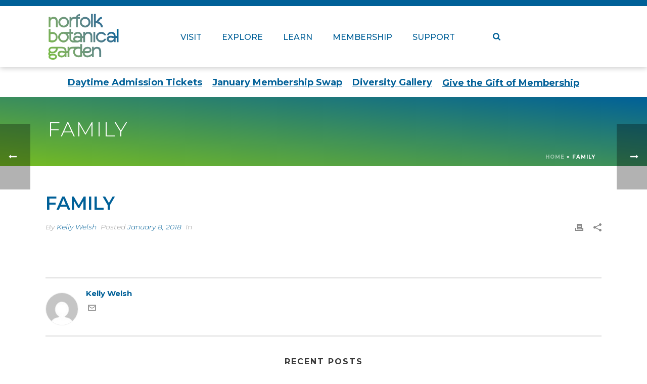

--- FILE ---
content_type: text/html; charset=UTF-8
request_url: https://norfolkbotanicalgarden.org/pricing/family/
body_size: 23177
content:
<!DOCTYPE html>
<html lang="en-US">

<head>
		<meta charset="UTF-8" /><meta name="viewport" content="width=device-width, initial-scale=1.0, minimum-scale=1.0, maximum-scale=1.0, user-scalable=0" /><meta http-equiv="X-UA-Compatible" content="IE=edge,chrome=1" /><meta name="format-detection" content="telephone=no"><script type="text/javascript">var ajaxurl = "https://norfolkbotanicalgarden.org/wp-admin/admin-ajax.php";</script><meta name='robots' content='index, follow, max-image-preview:large, max-snippet:-1, max-video-preview:-1' />

		<style id="critical-path-css" type="text/css">
			body,html{width:100%;height:100%;margin:0;padding:0}.page-preloader{top:0;left:0;z-index:999;position:fixed;height:100%;width:100%;text-align:center}.preloader-preview-area{animation-delay:-.2s;top:50%;-ms-transform:translateY(100%);transform:translateY(100%);margin-top:10px;max-height:calc(50% - 20px);opacity:1;width:100%;text-align:center;position:absolute}.preloader-logo{max-width:90%;top:50%;-ms-transform:translateY(-100%);transform:translateY(-100%);margin:-10px auto 0 auto;max-height:calc(50% - 20px);opacity:1;position:relative}.ball-pulse>div{width:15px;height:15px;border-radius:100%;margin:2px;animation-fill-mode:both;display:inline-block;animation:ball-pulse .75s infinite cubic-bezier(.2,.68,.18,1.08)}.ball-pulse>div:nth-child(1){animation-delay:-.36s}.ball-pulse>div:nth-child(2){animation-delay:-.24s}.ball-pulse>div:nth-child(3){animation-delay:-.12s}@keyframes ball-pulse{0%{transform:scale(1);opacity:1}45%{transform:scale(.1);opacity:.7}80%{transform:scale(1);opacity:1}}.ball-clip-rotate-pulse{position:relative;-ms-transform:translateY(-15px) translateX(-10px);transform:translateY(-15px) translateX(-10px);display:inline-block}.ball-clip-rotate-pulse>div{animation-fill-mode:both;position:absolute;top:0;left:0;border-radius:100%}.ball-clip-rotate-pulse>div:first-child{height:36px;width:36px;top:7px;left:-7px;animation:ball-clip-rotate-pulse-scale 1s 0s cubic-bezier(.09,.57,.49,.9) infinite}.ball-clip-rotate-pulse>div:last-child{position:absolute;width:50px;height:50px;left:-16px;top:-2px;background:0 0;border:2px solid;animation:ball-clip-rotate-pulse-rotate 1s 0s cubic-bezier(.09,.57,.49,.9) infinite;animation-duration:1s}@keyframes ball-clip-rotate-pulse-rotate{0%{transform:rotate(0) scale(1)}50%{transform:rotate(180deg) scale(.6)}100%{transform:rotate(360deg) scale(1)}}@keyframes ball-clip-rotate-pulse-scale{30%{transform:scale(.3)}100%{transform:scale(1)}}@keyframes square-spin{25%{transform:perspective(100px) rotateX(180deg) rotateY(0)}50%{transform:perspective(100px) rotateX(180deg) rotateY(180deg)}75%{transform:perspective(100px) rotateX(0) rotateY(180deg)}100%{transform:perspective(100px) rotateX(0) rotateY(0)}}.square-spin{display:inline-block}.square-spin>div{animation-fill-mode:both;width:50px;height:50px;animation:square-spin 3s 0s cubic-bezier(.09,.57,.49,.9) infinite}.cube-transition{position:relative;-ms-transform:translate(-25px,-25px);transform:translate(-25px,-25px);display:inline-block}.cube-transition>div{animation-fill-mode:both;width:15px;height:15px;position:absolute;top:-5px;left:-5px;animation:cube-transition 1.6s 0s infinite ease-in-out}.cube-transition>div:last-child{animation-delay:-.8s}@keyframes cube-transition{25%{transform:translateX(50px) scale(.5) rotate(-90deg)}50%{transform:translate(50px,50px) rotate(-180deg)}75%{transform:translateY(50px) scale(.5) rotate(-270deg)}100%{transform:rotate(-360deg)}}.ball-scale>div{border-radius:100%;margin:2px;animation-fill-mode:both;display:inline-block;height:60px;width:60px;animation:ball-scale 1s 0s ease-in-out infinite}@keyframes ball-scale{0%{transform:scale(0)}100%{transform:scale(1);opacity:0}}.line-scale>div{animation-fill-mode:both;display:inline-block;width:5px;height:50px;border-radius:2px;margin:2px}.line-scale>div:nth-child(1){animation:line-scale 1s -.5s infinite cubic-bezier(.2,.68,.18,1.08)}.line-scale>div:nth-child(2){animation:line-scale 1s -.4s infinite cubic-bezier(.2,.68,.18,1.08)}.line-scale>div:nth-child(3){animation:line-scale 1s -.3s infinite cubic-bezier(.2,.68,.18,1.08)}.line-scale>div:nth-child(4){animation:line-scale 1s -.2s infinite cubic-bezier(.2,.68,.18,1.08)}.line-scale>div:nth-child(5){animation:line-scale 1s -.1s infinite cubic-bezier(.2,.68,.18,1.08)}@keyframes line-scale{0%{transform:scaley(1)}50%{transform:scaley(.4)}100%{transform:scaley(1)}}.ball-scale-multiple{position:relative;-ms-transform:translateY(30px);transform:translateY(30px);display:inline-block}.ball-scale-multiple>div{border-radius:100%;animation-fill-mode:both;margin:2px;position:absolute;left:-30px;top:0;opacity:0;margin:0;width:50px;height:50px;animation:ball-scale-multiple 1s 0s linear infinite}.ball-scale-multiple>div:nth-child(2){animation-delay:-.2s}.ball-scale-multiple>div:nth-child(3){animation-delay:-.2s}@keyframes ball-scale-multiple{0%{transform:scale(0);opacity:0}5%{opacity:1}100%{transform:scale(1);opacity:0}}.ball-pulse-sync{display:inline-block}.ball-pulse-sync>div{width:15px;height:15px;border-radius:100%;margin:2px;animation-fill-mode:both;display:inline-block}.ball-pulse-sync>div:nth-child(1){animation:ball-pulse-sync .6s -.21s infinite ease-in-out}.ball-pulse-sync>div:nth-child(2){animation:ball-pulse-sync .6s -.14s infinite ease-in-out}.ball-pulse-sync>div:nth-child(3){animation:ball-pulse-sync .6s -70ms infinite ease-in-out}@keyframes ball-pulse-sync{33%{transform:translateY(10px)}66%{transform:translateY(-10px)}100%{transform:translateY(0)}}.transparent-circle{display:inline-block;border-top:.5em solid rgba(255,255,255,.2);border-right:.5em solid rgba(255,255,255,.2);border-bottom:.5em solid rgba(255,255,255,.2);border-left:.5em solid #fff;transform:translateZ(0);animation:transparent-circle 1.1s infinite linear;width:50px;height:50px;border-radius:50%}.transparent-circle:after{border-radius:50%;width:10em;height:10em}@keyframes transparent-circle{0%{transform:rotate(0)}100%{transform:rotate(360deg)}}.ball-spin-fade-loader{position:relative;top:-10px;left:-10px;display:inline-block}.ball-spin-fade-loader>div{width:15px;height:15px;border-radius:100%;margin:2px;animation-fill-mode:both;position:absolute;animation:ball-spin-fade-loader 1s infinite linear}.ball-spin-fade-loader>div:nth-child(1){top:25px;left:0;animation-delay:-.84s;-webkit-animation-delay:-.84s}.ball-spin-fade-loader>div:nth-child(2){top:17.05px;left:17.05px;animation-delay:-.72s;-webkit-animation-delay:-.72s}.ball-spin-fade-loader>div:nth-child(3){top:0;left:25px;animation-delay:-.6s;-webkit-animation-delay:-.6s}.ball-spin-fade-loader>div:nth-child(4){top:-17.05px;left:17.05px;animation-delay:-.48s;-webkit-animation-delay:-.48s}.ball-spin-fade-loader>div:nth-child(5){top:-25px;left:0;animation-delay:-.36s;-webkit-animation-delay:-.36s}.ball-spin-fade-loader>div:nth-child(6){top:-17.05px;left:-17.05px;animation-delay:-.24s;-webkit-animation-delay:-.24s}.ball-spin-fade-loader>div:nth-child(7){top:0;left:-25px;animation-delay:-.12s;-webkit-animation-delay:-.12s}.ball-spin-fade-loader>div:nth-child(8){top:17.05px;left:-17.05px;animation-delay:0s;-webkit-animation-delay:0s}@keyframes ball-spin-fade-loader{50%{opacity:.3;transform:scale(.4)}100%{opacity:1;transform:scale(1)}}		</style>

		
	<!-- This site is optimized with the Yoast SEO plugin v26.5 - https://yoast.com/wordpress/plugins/seo/ -->
	<title>Family - Norfolk Botanical Garden</title>
	<link rel="canonical" href="https://norfolkbotanicalgarden.org/pricing/family/" />
	<meta property="og:locale" content="en_US" />
	<meta property="og:type" content="article" />
	<meta property="og:title" content="Family - Norfolk Botanical Garden" />
	<meta property="og:url" content="https://norfolkbotanicalgarden.org/pricing/family/" />
	<meta property="og:site_name" content="Norfolk Botanical Garden" />
	<meta property="article:modified_time" content="2019-08-08T19:19:52+00:00" />
	<meta name="twitter:card" content="summary_large_image" />
	<script type="application/ld+json" class="yoast-schema-graph">{"@context":"https://schema.org","@graph":[{"@type":"WebPage","@id":"https://norfolkbotanicalgarden.org/pricing/family/","url":"https://norfolkbotanicalgarden.org/pricing/family/","name":"Family - Norfolk Botanical Garden","isPartOf":{"@id":"https://norfolkbotanicalgarden.org/#website"},"datePublished":"2018-01-08T19:59:04+00:00","dateModified":"2019-08-08T19:19:52+00:00","breadcrumb":{"@id":"https://norfolkbotanicalgarden.org/pricing/family/#breadcrumb"},"inLanguage":"en-US","potentialAction":[{"@type":"ReadAction","target":["https://norfolkbotanicalgarden.org/pricing/family/"]}]},{"@type":"BreadcrumbList","@id":"https://norfolkbotanicalgarden.org/pricing/family/#breadcrumb","itemListElement":[{"@type":"ListItem","position":1,"name":"Home","item":"https://norfolkbotanicalgarden.org/"},{"@type":"ListItem","position":2,"name":"Family"}]},{"@type":"WebSite","@id":"https://norfolkbotanicalgarden.org/#website","url":"https://norfolkbotanicalgarden.org/","name":"Norfolk Botanical Garden","description":"Virginia&#039;s Largest Botanical Garden","potentialAction":[{"@type":"SearchAction","target":{"@type":"EntryPoint","urlTemplate":"https://norfolkbotanicalgarden.org/?s={search_term_string}"},"query-input":{"@type":"PropertyValueSpecification","valueRequired":true,"valueName":"search_term_string"}}],"inLanguage":"en-US"}]}</script>
	<!-- / Yoast SEO plugin. -->


<link rel="alternate" type="application/rss+xml" title="Norfolk Botanical Garden &raquo; Feed" href="https://norfolkbotanicalgarden.org/feed/" />
<link rel="alternate" type="application/rss+xml" title="Norfolk Botanical Garden &raquo; Comments Feed" href="https://norfolkbotanicalgarden.org/comments/feed/" />

<link rel="shortcut icon" href="https://norfolkbotanicalgarden.org/wp-content/uploads/2018/07/favicon.png"  />
<link rel="apple-touch-icon-precomposed" href="https://norfolkbotanicalgarden.org/wp-content/uploads/2018/07/appleicon-57.png">
<link rel="apple-touch-icon-precomposed" sizes="114x114" href="https://norfolkbotanicalgarden.org/wp-content/uploads/2018/07/appleicon-114.png">
<link rel="apple-touch-icon-precomposed" sizes="72x72" href="https://norfolkbotanicalgarden.org/wp-content/uploads/2018/07/appleicon-72.png">
<link rel="apple-touch-icon-precomposed" sizes="144x144" href="https://norfolkbotanicalgarden.org/wp-content/uploads/2018/07/appleicon-144.png">
<script type="text/javascript">window.abb = {};php = {};window.PHP = {};PHP.ajax = "https://norfolkbotanicalgarden.org/wp-admin/admin-ajax.php";PHP.wp_p_id = "923";var mk_header_parallax, mk_banner_parallax, mk_page_parallax, mk_footer_parallax, mk_body_parallax;var mk_images_dir = "https://norfolkbotanicalgarden.org/wp-content/themes/jupiter/assets/images",mk_theme_js_path = "https://norfolkbotanicalgarden.org/wp-content/themes/jupiter/assets/js",mk_theme_dir = "https://norfolkbotanicalgarden.org/wp-content/themes/jupiter",mk_captcha_placeholder = "Enter Captcha",mk_captcha_invalid_txt = "Invalid. Try again.",mk_captcha_correct_txt = "Captcha correct.",mk_responsive_nav_width = 1020,mk_vertical_header_back = "Back",mk_vertical_header_anim = "1",mk_check_rtl = true,mk_grid_width = 1140,mk_ajax_search_option = "beside_nav",mk_preloader_bg_color = "#fff",mk_accent_color = "#76bc21",mk_go_to_top =  "true",mk_smooth_scroll =  "true",mk_show_background_video =  "true",mk_preloader_bar_color = "#76bc21",mk_preloader_logo = "https://norfolkbotanicalgarden.org//wp-content/uploads/2017/12/nbg-logo2017-vertical-greens2.png";var mk_header_parallax = false,mk_banner_parallax = false,mk_footer_parallax = false,mk_body_parallax = false,mk_no_more_posts = "No More Posts",mk_typekit_id   = "",mk_google_fonts = ["Montserrat:100italic,200italic,300italic,400italic,500italic,600italic,700italic,800italic,900italic,100,200,300,400,500,600,700,800,900","Montserrat:100italic,200italic,300italic,400italic,500italic,600italic,700italic,800italic,900italic,100,200,300,400,500,600,700,800,900"],mk_global_lazyload = false;</script><link rel="alternate" title="oEmbed (JSON)" type="application/json+oembed" href="https://norfolkbotanicalgarden.org/wp-json/oembed/1.0/embed?url=https%3A%2F%2Fnorfolkbotanicalgarden.org%2Fpricing%2Ffamily%2F" />
<link rel="alternate" title="oEmbed (XML)" type="text/xml+oembed" href="https://norfolkbotanicalgarden.org/wp-json/oembed/1.0/embed?url=https%3A%2F%2Fnorfolkbotanicalgarden.org%2Fpricing%2Ffamily%2F&#038;format=xml" />
		<style>
			.lazyload,
			.lazyloading {
				max-width: 100%;
			}
		</style>
				<!-- This site uses the Google Analytics by ExactMetrics plugin v8.10.1 - Using Analytics tracking - https://www.exactmetrics.com/ -->
		<!-- Note: ExactMetrics is not currently configured on this site. The site owner needs to authenticate with Google Analytics in the ExactMetrics settings panel. -->
					<!-- No tracking code set -->
				<!-- / Google Analytics by ExactMetrics -->
		<style id='wp-img-auto-sizes-contain-inline-css' type='text/css'>
img:is([sizes=auto i],[sizes^="auto," i]){contain-intrinsic-size:3000px 1500px}
/*# sourceURL=wp-img-auto-sizes-contain-inline-css */
</style>
<style id='wp-block-library-inline-css' type='text/css'>
:root{--wp-block-synced-color:#7a00df;--wp-block-synced-color--rgb:122,0,223;--wp-bound-block-color:var(--wp-block-synced-color);--wp-editor-canvas-background:#ddd;--wp-admin-theme-color:#007cba;--wp-admin-theme-color--rgb:0,124,186;--wp-admin-theme-color-darker-10:#006ba1;--wp-admin-theme-color-darker-10--rgb:0,107,160.5;--wp-admin-theme-color-darker-20:#005a87;--wp-admin-theme-color-darker-20--rgb:0,90,135;--wp-admin-border-width-focus:2px}@media (min-resolution:192dpi){:root{--wp-admin-border-width-focus:1.5px}}.wp-element-button{cursor:pointer}:root .has-very-light-gray-background-color{background-color:#eee}:root .has-very-dark-gray-background-color{background-color:#313131}:root .has-very-light-gray-color{color:#eee}:root .has-very-dark-gray-color{color:#313131}:root .has-vivid-green-cyan-to-vivid-cyan-blue-gradient-background{background:linear-gradient(135deg,#00d084,#0693e3)}:root .has-purple-crush-gradient-background{background:linear-gradient(135deg,#34e2e4,#4721fb 50%,#ab1dfe)}:root .has-hazy-dawn-gradient-background{background:linear-gradient(135deg,#faaca8,#dad0ec)}:root .has-subdued-olive-gradient-background{background:linear-gradient(135deg,#fafae1,#67a671)}:root .has-atomic-cream-gradient-background{background:linear-gradient(135deg,#fdd79a,#004a59)}:root .has-nightshade-gradient-background{background:linear-gradient(135deg,#330968,#31cdcf)}:root .has-midnight-gradient-background{background:linear-gradient(135deg,#020381,#2874fc)}:root{--wp--preset--font-size--normal:16px;--wp--preset--font-size--huge:42px}.has-regular-font-size{font-size:1em}.has-larger-font-size{font-size:2.625em}.has-normal-font-size{font-size:var(--wp--preset--font-size--normal)}.has-huge-font-size{font-size:var(--wp--preset--font-size--huge)}.has-text-align-center{text-align:center}.has-text-align-left{text-align:left}.has-text-align-right{text-align:right}.has-fit-text{white-space:nowrap!important}#end-resizable-editor-section{display:none}.aligncenter{clear:both}.items-justified-left{justify-content:flex-start}.items-justified-center{justify-content:center}.items-justified-right{justify-content:flex-end}.items-justified-space-between{justify-content:space-between}.screen-reader-text{border:0;clip-path:inset(50%);height:1px;margin:-1px;overflow:hidden;padding:0;position:absolute;width:1px;word-wrap:normal!important}.screen-reader-text:focus{background-color:#ddd;clip-path:none;color:#444;display:block;font-size:1em;height:auto;left:5px;line-height:normal;padding:15px 23px 14px;text-decoration:none;top:5px;width:auto;z-index:100000}html :where(.has-border-color){border-style:solid}html :where([style*=border-top-color]){border-top-style:solid}html :where([style*=border-right-color]){border-right-style:solid}html :where([style*=border-bottom-color]){border-bottom-style:solid}html :where([style*=border-left-color]){border-left-style:solid}html :where([style*=border-width]){border-style:solid}html :where([style*=border-top-width]){border-top-style:solid}html :where([style*=border-right-width]){border-right-style:solid}html :where([style*=border-bottom-width]){border-bottom-style:solid}html :where([style*=border-left-width]){border-left-style:solid}html :where(img[class*=wp-image-]){height:auto;max-width:100%}:where(figure){margin:0 0 1em}html :where(.is-position-sticky){--wp-admin--admin-bar--position-offset:var(--wp-admin--admin-bar--height,0px)}@media screen and (max-width:600px){html :where(.is-position-sticky){--wp-admin--admin-bar--position-offset:0px}}

/*# sourceURL=wp-block-library-inline-css */
</style><style id='global-styles-inline-css' type='text/css'>
:root{--wp--preset--aspect-ratio--square: 1;--wp--preset--aspect-ratio--4-3: 4/3;--wp--preset--aspect-ratio--3-4: 3/4;--wp--preset--aspect-ratio--3-2: 3/2;--wp--preset--aspect-ratio--2-3: 2/3;--wp--preset--aspect-ratio--16-9: 16/9;--wp--preset--aspect-ratio--9-16: 9/16;--wp--preset--color--black: #000000;--wp--preset--color--cyan-bluish-gray: #abb8c3;--wp--preset--color--white: #ffffff;--wp--preset--color--pale-pink: #f78da7;--wp--preset--color--vivid-red: #cf2e2e;--wp--preset--color--luminous-vivid-orange: #ff6900;--wp--preset--color--luminous-vivid-amber: #fcb900;--wp--preset--color--light-green-cyan: #7bdcb5;--wp--preset--color--vivid-green-cyan: #00d084;--wp--preset--color--pale-cyan-blue: #8ed1fc;--wp--preset--color--vivid-cyan-blue: #0693e3;--wp--preset--color--vivid-purple: #9b51e0;--wp--preset--gradient--vivid-cyan-blue-to-vivid-purple: linear-gradient(135deg,rgb(6,147,227) 0%,rgb(155,81,224) 100%);--wp--preset--gradient--light-green-cyan-to-vivid-green-cyan: linear-gradient(135deg,rgb(122,220,180) 0%,rgb(0,208,130) 100%);--wp--preset--gradient--luminous-vivid-amber-to-luminous-vivid-orange: linear-gradient(135deg,rgb(252,185,0) 0%,rgb(255,105,0) 100%);--wp--preset--gradient--luminous-vivid-orange-to-vivid-red: linear-gradient(135deg,rgb(255,105,0) 0%,rgb(207,46,46) 100%);--wp--preset--gradient--very-light-gray-to-cyan-bluish-gray: linear-gradient(135deg,rgb(238,238,238) 0%,rgb(169,184,195) 100%);--wp--preset--gradient--cool-to-warm-spectrum: linear-gradient(135deg,rgb(74,234,220) 0%,rgb(151,120,209) 20%,rgb(207,42,186) 40%,rgb(238,44,130) 60%,rgb(251,105,98) 80%,rgb(254,248,76) 100%);--wp--preset--gradient--blush-light-purple: linear-gradient(135deg,rgb(255,206,236) 0%,rgb(152,150,240) 100%);--wp--preset--gradient--blush-bordeaux: linear-gradient(135deg,rgb(254,205,165) 0%,rgb(254,45,45) 50%,rgb(107,0,62) 100%);--wp--preset--gradient--luminous-dusk: linear-gradient(135deg,rgb(255,203,112) 0%,rgb(199,81,192) 50%,rgb(65,88,208) 100%);--wp--preset--gradient--pale-ocean: linear-gradient(135deg,rgb(255,245,203) 0%,rgb(182,227,212) 50%,rgb(51,167,181) 100%);--wp--preset--gradient--electric-grass: linear-gradient(135deg,rgb(202,248,128) 0%,rgb(113,206,126) 100%);--wp--preset--gradient--midnight: linear-gradient(135deg,rgb(2,3,129) 0%,rgb(40,116,252) 100%);--wp--preset--font-size--small: 13px;--wp--preset--font-size--medium: 20px;--wp--preset--font-size--large: 36px;--wp--preset--font-size--x-large: 42px;--wp--preset--spacing--20: 0.44rem;--wp--preset--spacing--30: 0.67rem;--wp--preset--spacing--40: 1rem;--wp--preset--spacing--50: 1.5rem;--wp--preset--spacing--60: 2.25rem;--wp--preset--spacing--70: 3.38rem;--wp--preset--spacing--80: 5.06rem;--wp--preset--shadow--natural: 6px 6px 9px rgba(0, 0, 0, 0.2);--wp--preset--shadow--deep: 12px 12px 50px rgba(0, 0, 0, 0.4);--wp--preset--shadow--sharp: 6px 6px 0px rgba(0, 0, 0, 0.2);--wp--preset--shadow--outlined: 6px 6px 0px -3px rgb(255, 255, 255), 6px 6px rgb(0, 0, 0);--wp--preset--shadow--crisp: 6px 6px 0px rgb(0, 0, 0);}:where(.is-layout-flex){gap: 0.5em;}:where(.is-layout-grid){gap: 0.5em;}body .is-layout-flex{display: flex;}.is-layout-flex{flex-wrap: wrap;align-items: center;}.is-layout-flex > :is(*, div){margin: 0;}body .is-layout-grid{display: grid;}.is-layout-grid > :is(*, div){margin: 0;}:where(.wp-block-columns.is-layout-flex){gap: 2em;}:where(.wp-block-columns.is-layout-grid){gap: 2em;}:where(.wp-block-post-template.is-layout-flex){gap: 1.25em;}:where(.wp-block-post-template.is-layout-grid){gap: 1.25em;}.has-black-color{color: var(--wp--preset--color--black) !important;}.has-cyan-bluish-gray-color{color: var(--wp--preset--color--cyan-bluish-gray) !important;}.has-white-color{color: var(--wp--preset--color--white) !important;}.has-pale-pink-color{color: var(--wp--preset--color--pale-pink) !important;}.has-vivid-red-color{color: var(--wp--preset--color--vivid-red) !important;}.has-luminous-vivid-orange-color{color: var(--wp--preset--color--luminous-vivid-orange) !important;}.has-luminous-vivid-amber-color{color: var(--wp--preset--color--luminous-vivid-amber) !important;}.has-light-green-cyan-color{color: var(--wp--preset--color--light-green-cyan) !important;}.has-vivid-green-cyan-color{color: var(--wp--preset--color--vivid-green-cyan) !important;}.has-pale-cyan-blue-color{color: var(--wp--preset--color--pale-cyan-blue) !important;}.has-vivid-cyan-blue-color{color: var(--wp--preset--color--vivid-cyan-blue) !important;}.has-vivid-purple-color{color: var(--wp--preset--color--vivid-purple) !important;}.has-black-background-color{background-color: var(--wp--preset--color--black) !important;}.has-cyan-bluish-gray-background-color{background-color: var(--wp--preset--color--cyan-bluish-gray) !important;}.has-white-background-color{background-color: var(--wp--preset--color--white) !important;}.has-pale-pink-background-color{background-color: var(--wp--preset--color--pale-pink) !important;}.has-vivid-red-background-color{background-color: var(--wp--preset--color--vivid-red) !important;}.has-luminous-vivid-orange-background-color{background-color: var(--wp--preset--color--luminous-vivid-orange) !important;}.has-luminous-vivid-amber-background-color{background-color: var(--wp--preset--color--luminous-vivid-amber) !important;}.has-light-green-cyan-background-color{background-color: var(--wp--preset--color--light-green-cyan) !important;}.has-vivid-green-cyan-background-color{background-color: var(--wp--preset--color--vivid-green-cyan) !important;}.has-pale-cyan-blue-background-color{background-color: var(--wp--preset--color--pale-cyan-blue) !important;}.has-vivid-cyan-blue-background-color{background-color: var(--wp--preset--color--vivid-cyan-blue) !important;}.has-vivid-purple-background-color{background-color: var(--wp--preset--color--vivid-purple) !important;}.has-black-border-color{border-color: var(--wp--preset--color--black) !important;}.has-cyan-bluish-gray-border-color{border-color: var(--wp--preset--color--cyan-bluish-gray) !important;}.has-white-border-color{border-color: var(--wp--preset--color--white) !important;}.has-pale-pink-border-color{border-color: var(--wp--preset--color--pale-pink) !important;}.has-vivid-red-border-color{border-color: var(--wp--preset--color--vivid-red) !important;}.has-luminous-vivid-orange-border-color{border-color: var(--wp--preset--color--luminous-vivid-orange) !important;}.has-luminous-vivid-amber-border-color{border-color: var(--wp--preset--color--luminous-vivid-amber) !important;}.has-light-green-cyan-border-color{border-color: var(--wp--preset--color--light-green-cyan) !important;}.has-vivid-green-cyan-border-color{border-color: var(--wp--preset--color--vivid-green-cyan) !important;}.has-pale-cyan-blue-border-color{border-color: var(--wp--preset--color--pale-cyan-blue) !important;}.has-vivid-cyan-blue-border-color{border-color: var(--wp--preset--color--vivid-cyan-blue) !important;}.has-vivid-purple-border-color{border-color: var(--wp--preset--color--vivid-purple) !important;}.has-vivid-cyan-blue-to-vivid-purple-gradient-background{background: var(--wp--preset--gradient--vivid-cyan-blue-to-vivid-purple) !important;}.has-light-green-cyan-to-vivid-green-cyan-gradient-background{background: var(--wp--preset--gradient--light-green-cyan-to-vivid-green-cyan) !important;}.has-luminous-vivid-amber-to-luminous-vivid-orange-gradient-background{background: var(--wp--preset--gradient--luminous-vivid-amber-to-luminous-vivid-orange) !important;}.has-luminous-vivid-orange-to-vivid-red-gradient-background{background: var(--wp--preset--gradient--luminous-vivid-orange-to-vivid-red) !important;}.has-very-light-gray-to-cyan-bluish-gray-gradient-background{background: var(--wp--preset--gradient--very-light-gray-to-cyan-bluish-gray) !important;}.has-cool-to-warm-spectrum-gradient-background{background: var(--wp--preset--gradient--cool-to-warm-spectrum) !important;}.has-blush-light-purple-gradient-background{background: var(--wp--preset--gradient--blush-light-purple) !important;}.has-blush-bordeaux-gradient-background{background: var(--wp--preset--gradient--blush-bordeaux) !important;}.has-luminous-dusk-gradient-background{background: var(--wp--preset--gradient--luminous-dusk) !important;}.has-pale-ocean-gradient-background{background: var(--wp--preset--gradient--pale-ocean) !important;}.has-electric-grass-gradient-background{background: var(--wp--preset--gradient--electric-grass) !important;}.has-midnight-gradient-background{background: var(--wp--preset--gradient--midnight) !important;}.has-small-font-size{font-size: var(--wp--preset--font-size--small) !important;}.has-medium-font-size{font-size: var(--wp--preset--font-size--medium) !important;}.has-large-font-size{font-size: var(--wp--preset--font-size--large) !important;}.has-x-large-font-size{font-size: var(--wp--preset--font-size--x-large) !important;}
/*# sourceURL=global-styles-inline-css */
</style>

<style id='classic-theme-styles-inline-css' type='text/css'>
/*! This file is auto-generated */
.wp-block-button__link{color:#fff;background-color:#32373c;border-radius:9999px;box-shadow:none;text-decoration:none;padding:calc(.667em + 2px) calc(1.333em + 2px);font-size:1.125em}.wp-block-file__button{background:#32373c;color:#fff;text-decoration:none}
/*# sourceURL=/wp-includes/css/classic-themes.min.css */
</style>
<link rel='stylesheet' id='events-manager-css' href='https://norfolkbotanicalgarden.org/wp-content/plugins/events-manager/includes/css/events-manager.min.css' type='text/css' media='all' />
<style id='events-manager-inline-css' type='text/css'>
body .em { --font-family : inherit; --font-weight : inherit; --font-size : 1em; --line-height : inherit; }
/*# sourceURL=events-manager-inline-css */
</style>
<link rel='stylesheet' id='ppc-style-css' href='https://norfolkbotanicalgarden.org/wp-content/plugins/password-protected-categories/assets/css/ppc.css' type='text/css' media='all' />
<link rel='stylesheet' id='custom-style-css' href='https://norfolkbotanicalgarden.org/wp-content/themes/jupiter-child/assets/css/custom-style.css' type='text/css' media='all' />
<link rel='stylesheet' id='core-styles-css' href='https://norfolkbotanicalgarden.org/wp-content/themes/jupiter/assets/stylesheet/core-styles.6.12.2.css' type='text/css' media='all' />
<style id='core-styles-inline-css' type='text/css'>

			#wpadminbar {
				-webkit-backface-visibility: hidden;
				backface-visibility: hidden;
				-webkit-perspective: 1000;
				-ms-perspective: 1000;
				perspective: 1000;
				-webkit-transform: translateZ(0px);
				-ms-transform: translateZ(0px);
				transform: translateZ(0px);
			}
			@media screen and (max-width: 600px) {
				#wpadminbar {
					position: fixed !important;
				}
			}
		
/*# sourceURL=core-styles-inline-css */
</style>
<link rel='stylesheet' id='components-full-css' href='https://norfolkbotanicalgarden.org/wp-content/themes/jupiter/assets/stylesheet/components-full.6.12.2.css' type='text/css' media='all' />
<style id='components-full-inline-css' type='text/css'>

body
{
    transform:unset;background-color:#fff;
}

.hb-custom-header #mk-page-introduce,
#mk-page-introduce
{
    transform:unset;background: -webkit-linear-gradient(bottom left,#76bc21 0%, #006098 100%);background: linear-gradient(to top right,#76bc21 0%, #006098 100%)
}

.hb-custom-header > div,
.mk-header-bg
{
    transform:unset;background-color:#ffffff;
}

.mk-classic-nav-bg
{
    transform:unset;background-color:#ffffff;
}

.master-holder-bg
{
    transform:unset;background-color:#fff;
}

#mk-footer
{
    transform:unset;background-color:#006098;
}

#mk-boxed-layout
{
  -webkit-box-shadow: 0 0 0px rgba(0, 0, 0, 0);
  -moz-box-shadow: 0 0 0px rgba(0, 0, 0, 0);
  box-shadow: 0 0 0px rgba(0, 0, 0, 0);
}

.mk-news-tab .mk-tabs-tabs .is-active a,
.mk-fancy-title.pattern-style span,
.mk-fancy-title.pattern-style.color-gradient span:after,
.page-bg-color
{
    background-color: #fff;
}

.page-title
{
    font-size: 60px;
    color: #ffffff;
    text-transform: uppercase;
    font-weight: 300;
    letter-spacing: 2px;
}

.page-subtitle
{
    font-size: 30px;
    line-height: 100%;
    color: #ffffff;
    font-size: 30px;
    text-transform: none;
}



    .mk-header
    {
        border-bottom:1px solid #ededed;
    }

    
	.header-style-1 .mk-header-padding-wrapper,
	.header-style-2 .mk-header-padding-wrapper,
	.header-style-3 .mk-header-padding-wrapper {
		padding-top:156px;
	}

	.mk-process-steps[max-width~="950px"] ul::before {
	  display: none !important;
	}
	.mk-process-steps[max-width~="950px"] li {
	  margin-bottom: 30px !important;
	  width: 100% !important;
	  text-align: center;
	}
	.mk-event-countdown-ul[max-width~="750px"] li {
	  width: 90%;
	  display: block;
	  margin: 0 auto 15px;
	}

    body, a, .main-navigation-ul, .mk-vm-menuwrapper { font-family: Montserrat } h1, h2, h3, h4, h5, h6, #mk-footer-navigation ul li a, .mk-footer-copyright { font-family: Montserrat } 

            @font-face {
                font-family: 'star';
                src: url('https://norfolkbotanicalgarden.org/wp-content/themes/jupiter/assets/stylesheet/fonts/star/font.eot');
                src: url('https://norfolkbotanicalgarden.org/wp-content/themes/jupiter/assets/stylesheet/fonts/star/font.eot?#iefix') format('embedded-opentype'),
                url('https://norfolkbotanicalgarden.org/wp-content/themes/jupiter/assets/stylesheet/fonts/star/font.woff') format('woff'),
                url('https://norfolkbotanicalgarden.org/wp-content/themes/jupiter/assets/stylesheet/fonts/star/font.ttf') format('truetype'),
                url('https://norfolkbotanicalgarden.org/wp-content/themes/jupiter/assets/stylesheet/fonts/star/font.svg#star') format('svg');
                font-weight: normal;
                font-style: normal;
            }
            @font-face {
                font-family: 'WooCommerce';
                src: url('https://norfolkbotanicalgarden.org/wp-content/themes/jupiter/assets/stylesheet/fonts/woocommerce/font.eot');
                src: url('https://norfolkbotanicalgarden.org/wp-content/themes/jupiter/assets/stylesheet/fonts/woocommerce/font.eot?#iefix') format('embedded-opentype'),
                url('https://norfolkbotanicalgarden.org/wp-content/themes/jupiter/assets/stylesheet/fonts/woocommerce/font.woff') format('woff'),
                url('https://norfolkbotanicalgarden.org/wp-content/themes/jupiter/assets/stylesheet/fonts/woocommerce/font.ttf') format('truetype'),
                url('https://norfolkbotanicalgarden.org/wp-content/themes/jupiter/assets/stylesheet/fonts/woocommerce/font.svg#WooCommerce') format('svg');
                font-weight: normal;
                font-style: normal;
            }.mk-header {
    border-bottom: 0px solid #ededed;
}
#mk-footer .widgettitle{
	font-family: Montserrat;}

.textwidget {
	font-family: Montserrat;}

.widget_nav_menu .mk-svg-icon{
	display: none;}

#mk-footer .widget_nav_menu ul li a {
    padding: 0px 0px 15px 0px;
	font-family: Montserrat;}

.mk-accordion.simple-style .mk-accordion-tab span {
    vertical-align: middle;
	color: #006098;
	font-size: 16px;}

.mk-accordion.fancy-style .mk-accordion-tab span {
    vertical-align: middle;
	color: #006098;
	font-size: 16px;}

.new-style.pricing-table .pricing-cols .pricing-plan {
    font-weight: 700;
    font-size: 24px;
    line-height: 24px;
    text-transform: uppercase;
    padding: 20px 0;
    background-color: #efefef;
	display: block;}

table th {
	padding-left: 0px !important;}

.events-table a:hover {
	color: #76bc21 !important;}

.special-column {
	padding-left:0px !important;}

#mk-sidebar .widget a {
	color: #006098 !important;}


#mk-sidebar .widget a:hover {
	color: #76bc21 !important;}

@media screen and (max-width: 700px){
		.page-title {
			font-size:40px!important;
	}
}

/*# sourceURL=components-full-inline-css */
</style>
<link rel='stylesheet' id='mkhb-render-css' href='https://norfolkbotanicalgarden.org/wp-content/themes/jupiter/header-builder/includes/assets/css/mkhb-render.css' type='text/css' media='all' />
<link rel='stylesheet' id='mkhb-row-css' href='https://norfolkbotanicalgarden.org/wp-content/themes/jupiter/header-builder/includes/assets/css/mkhb-row.css' type='text/css' media='all' />
<link rel='stylesheet' id='mkhb-column-css' href='https://norfolkbotanicalgarden.org/wp-content/themes/jupiter/header-builder/includes/assets/css/mkhb-column.css' type='text/css' media='all' />
<link rel='stylesheet' id='theme-options-css' href='https://norfolkbotanicalgarden.org/wp-content/uploads/mk_assets/theme-options-production-1768664334.css' type='text/css' media='all' />
<link rel='stylesheet' id='jupiter-donut-shortcodes-css' href='https://norfolkbotanicalgarden.org/wp-content/plugins/jupiter-donut/assets/css/shortcodes-styles.min.css' type='text/css' media='all' />
<style id='posts-table-pro-head-inline-css' type='text/css'>
table.posts-data-table { visibility: hidden; }
/*# sourceURL=posts-table-pro-head-inline-css */
</style>
<link rel='stylesheet' id='mk-style-css' href='https://norfolkbotanicalgarden.org/wp-content/themes/jupiter-child/style.css' type='text/css' media='all' />
<script type="text/javascript" data-noptimize='' data-no-minify='' src="https://norfolkbotanicalgarden.org/wp-content/themes/jupiter/assets/js/plugins/wp-enqueue/webfontloader.js" id="mk-webfontloader-js"></script>
<script type="text/javascript" id="mk-webfontloader-js-after">
/* <![CDATA[ */

WebFontConfig = {
	timeout: 2000
}

if ( mk_typekit_id.length > 0 ) {
	WebFontConfig.typekit = {
		id: mk_typekit_id
	}
}

if ( mk_google_fonts.length > 0 ) {
	WebFontConfig.google = {
		families:  mk_google_fonts
	}
}

if ( (mk_google_fonts.length > 0 || mk_typekit_id.length > 0) && navigator.userAgent.indexOf("Speed Insights") == -1) {
	WebFont.load( WebFontConfig );
}
		
//# sourceURL=mk-webfontloader-js-after
/* ]]> */
</script>
<script type="text/javascript" src="https://norfolkbotanicalgarden.org/wp-includes/js/jquery/jquery.min.js" id="jquery-core-js"></script>
<script type="text/javascript" src="https://norfolkbotanicalgarden.org/wp-includes/js/jquery/jquery-migrate.min.js" id="jquery-migrate-js"></script>
<script type="text/javascript" src="https://norfolkbotanicalgarden.org/wp-includes/js/jquery/ui/core.min.js" id="jquery-ui-core-js"></script>
<script type="text/javascript" src="https://norfolkbotanicalgarden.org/wp-includes/js/jquery/ui/mouse.min.js" id="jquery-ui-mouse-js"></script>
<script type="text/javascript" src="https://norfolkbotanicalgarden.org/wp-includes/js/jquery/ui/sortable.min.js" id="jquery-ui-sortable-js"></script>
<script type="text/javascript" src="https://norfolkbotanicalgarden.org/wp-includes/js/jquery/ui/datepicker.min.js" id="jquery-ui-datepicker-js"></script>
<script type="text/javascript" id="jquery-ui-datepicker-js-after">
/* <![CDATA[ */
jQuery(function(jQuery){jQuery.datepicker.setDefaults({"closeText":"Close","currentText":"Today","monthNames":["January","February","March","April","May","June","July","August","September","October","November","December"],"monthNamesShort":["Jan","Feb","Mar","Apr","May","Jun","Jul","Aug","Sep","Oct","Nov","Dec"],"nextText":"Next","prevText":"Previous","dayNames":["Sunday","Monday","Tuesday","Wednesday","Thursday","Friday","Saturday"],"dayNamesShort":["Sun","Mon","Tue","Wed","Thu","Fri","Sat"],"dayNamesMin":["S","M","T","W","T","F","S"],"dateFormat":"MM d, yy","firstDay":1,"isRTL":false});});
//# sourceURL=jquery-ui-datepicker-js-after
/* ]]> */
</script>
<script type="text/javascript" src="https://norfolkbotanicalgarden.org/wp-includes/js/jquery/ui/resizable.min.js" id="jquery-ui-resizable-js"></script>
<script type="text/javascript" src="https://norfolkbotanicalgarden.org/wp-includes/js/jquery/ui/draggable.min.js" id="jquery-ui-draggable-js"></script>
<script type="text/javascript" src="https://norfolkbotanicalgarden.org/wp-includes/js/jquery/ui/controlgroup.min.js" id="jquery-ui-controlgroup-js"></script>
<script type="text/javascript" src="https://norfolkbotanicalgarden.org/wp-includes/js/jquery/ui/checkboxradio.min.js" id="jquery-ui-checkboxradio-js"></script>
<script type="text/javascript" src="https://norfolkbotanicalgarden.org/wp-includes/js/jquery/ui/button.min.js" id="jquery-ui-button-js"></script>
<script type="text/javascript" src="https://norfolkbotanicalgarden.org/wp-includes/js/jquery/ui/dialog.min.js" id="jquery-ui-dialog-js"></script>
<script type="text/javascript" id="events-manager-js-extra">
/* <![CDATA[ */
var EM = {"ajaxurl":"https://norfolkbotanicalgarden.org/wp-admin/admin-ajax.php","locationajaxurl":"https://norfolkbotanicalgarden.org/wp-admin/admin-ajax.php?action=locations_search","firstDay":"1","locale":"en","dateFormat":"yy-mm-dd","ui_css":"https://norfolkbotanicalgarden.org/wp-content/plugins/events-manager/includes/css/jquery-ui/build.min.css","show24hours":"0","is_ssl":"1","autocomplete_limit":"10","calendar":{"breakpoints":{"small":560,"medium":908,"large":false},"month_format":"F Y"},"phone":"","datepicker":{"format":"m/d/Y"},"search":{"breakpoints":{"small":650,"medium":850,"full":false}},"url":"https://norfolkbotanicalgarden.org/wp-content/plugins/events-manager","assets":{"input.em-uploader":{"js":{"em-uploader":{"url":"https://norfolkbotanicalgarden.org/wp-content/plugins/events-manager/includes/js/em-uploader.js?v=7.2.3","event":"em_uploader_ready"}}},".em-event-editor":{"js":{"event-editor":{"url":"https://norfolkbotanicalgarden.org/wp-content/plugins/events-manager/includes/js/events-manager-event-editor.js?v=7.2.3","event":"em_event_editor_ready"}},"css":{"event-editor":"https://norfolkbotanicalgarden.org/wp-content/plugins/events-manager/includes/css/events-manager-event-editor.min.css?v=7.2.3"}},".em-recurrence-sets, .em-timezone":{"js":{"luxon":{"url":"luxon/luxon.js?v=7.2.3","event":"em_luxon_ready"}}},".em-booking-form, #em-booking-form, .em-booking-recurring, .em-event-booking-form":{"js":{"em-bookings":{"url":"https://norfolkbotanicalgarden.org/wp-content/plugins/events-manager/includes/js/bookingsform.js?v=7.2.3","event":"em_booking_form_js_loaded"}}},"#em-opt-archetypes":{"js":{"archetypes":"https://norfolkbotanicalgarden.org/wp-content/plugins/events-manager/includes/js/admin-archetype-editor.js?v=7.2.3","archetypes_ms":"https://norfolkbotanicalgarden.org/wp-content/plugins/events-manager/includes/js/admin-archetypes.js?v=7.2.3","qs":"qs/qs.js?v=7.2.3"}}},"cached":"","txt_search":"Search","txt_searching":"Searching...","txt_loading":"Loading..."};
//# sourceURL=events-manager-js-extra
/* ]]> */
</script>
<script type="text/javascript" src="https://norfolkbotanicalgarden.org/wp-content/plugins/events-manager/includes/js/events-manager.js" id="events-manager-js"></script>
<script type="text/javascript" id="mabel-business-hours-indicator-pro-js-extra">
/* <![CDATA[ */
var mabel_script_vars = {"ajaxurl":"https://norfolkbotanicalgarden.org/wp-admin/admin-ajax.php"};
//# sourceURL=mabel-business-hours-indicator-pro-js-extra
/* ]]> */
</script>
<script type="text/javascript" src="https://norfolkbotanicalgarden.org/wp-content/plugins/mabel-business-hours-indicator-pro/public/js/public.min.js" id="mabel-business-hours-indicator-pro-js"></script>
<script></script><link rel="https://api.w.org/" href="https://norfolkbotanicalgarden.org/wp-json/" /><link rel="EditURI" type="application/rsd+xml" title="RSD" href="https://norfolkbotanicalgarden.org/xmlrpc.php?rsd" />

<link rel='shortlink' href='https://norfolkbotanicalgarden.org/?p=923' />
<script async src="https://js.alpixtrack.com/alphpixel.js?cust=4310705-544-WVEC&event_type=visit"></script>
<!-- Begin TVSquared Page Visits Tracking Code -->
<script type="text/javascript">
    var _tvq = window._tvq = window._tvq || [];
    (function() {
      var u = (("https:" == document.location.protocol) ?
          "https://collector-14995.us.tvsquared.com/"
          :
          "https://collector-14995.us.tvsquared.com/");
      _tvq.push(['setSiteId', "TV-8154090945-1"]);
      _tvq.push(['setTrackerUrl', u + 'tv2track.php']);
      _tvq.push([function() {
          this.deleteCustomVariable(5, 'page')
      }]);
      _tvq.push(['trackPageView']);
      var d = document,
          g = d.createElement('script'),
          s = d.getElementsByTagName('script')[0];
      g.type = 'text/javascript';
      g.defer = true;
      g.async = true;
      g.src = u + 'tv2track.js';
      s.parentNode.insertBefore(g, s);
    })();
</script>
<!-- End TVSquared Tracking Code -->
<!-- Google tag (gtag.js) -->
<script async src="https://www.googletagmanager.com/gtag/js?id=G-P0Y7SS0YZC"></script>
<script>
  window.dataLayer = window.dataLayer || [];
  function gtag(){dataLayer.push(arguments);}
  gtag('js', new Date());

  gtag('config', 'G-P0Y7SS0YZC');
</script><script>document.documentElement.className += " js";</script>
<meta itemprop="author" content="Kelly Welsh" /><meta itemprop="datePublished" content="January 8, 2018" /><meta itemprop="dateModified" content="August 8, 2019" /><meta itemprop="publisher" content="Norfolk Botanical Garden" />		<script>
			document.documentElement.className = document.documentElement.className.replace('no-js', 'js');
		</script>
				<style>
			.no-js img.lazyload {
				display: none;
			}

			figure.wp-block-image img.lazyloading {
				min-width: 150px;
			}

			.lazyload,
			.lazyloading {
				--smush-placeholder-width: 100px;
				--smush-placeholder-aspect-ratio: 1/1;
				width: var(--smush-image-width, var(--smush-placeholder-width)) !important;
				aspect-ratio: var(--smush-image-aspect-ratio, var(--smush-placeholder-aspect-ratio)) !important;
			}

						.lazyload, .lazyloading {
				opacity: 0;
			}

			.lazyloaded {
				opacity: 1;
				transition: opacity 400ms;
				transition-delay: 0ms;
			}

					</style>
		
	<link href="https://fonts.googleapis.com/css2?family=Montserrat:wght@300;400;500;600;700;800;900&display=swap" rel="stylesheet">
<script> var isTest = false; </script><meta name="generator" content="Powered by WPBakery Page Builder - drag and drop page builder for WordPress."/>
<link rel="icon" href="https://norfolkbotanicalgarden.org/wp-content/uploads/2018/07/favicon.png" sizes="32x32" />
<link rel="icon" href="https://norfolkbotanicalgarden.org/wp-content/uploads/2018/07/favicon.png" sizes="192x192" />
<link rel="apple-touch-icon" href="https://norfolkbotanicalgarden.org/wp-content/uploads/2018/07/favicon.png" />
<meta name="msapplication-TileImage" content="https://norfolkbotanicalgarden.org/wp-content/uploads/2018/07/favicon.png" />
		<style type="text/css" id="wp-custom-css">
			/* 24-03-2025 - added by Kyle Boreing as a temporary fix */
/* .main-nav-side-search {
    display: none !important;
} */
/* END */
.em-event-meta-datetime br {
  display: none;
}
.main-navigation-ul ul.sub-menu li.current-menu-parent > a.menu-item-link{
	color: #006098 !important;
}
#em-view-custom-data-search-1 br {
  display: none;
}
#em-view-custom-data-calendar-1 br{
	display: none;
}
@media (max-width: 1020px) {
body .responsive-searchform .text-input{
    background-color:#006098!important;
    color:white!important;
    }
body .responsive-searchform i svg{
        fill:#ffffff !important
    }
}
.home .em.pixelbones a{
    color:white!important
}
.page-id-1143 .em.em-list{
    display:contents;
}
.page-id-117 .em.em-list{
    display:contents;
}
#mk-nav-search-result{ display:none !important;}

/* 13-03-2025 */
.em.em-calendar .em-cal-nav .month-nav br {
    display: none;
}
/* end */

/* 3/10/2024  Hitesh*/
html body .mk-main-navigation ul.sub-menu a.menu-item-link:hover, body .main-navigation-ul ul.sub-menu li.current-menu-item > a.menu-item-link {
    color: #76bc21 !important;
}
/* end */
/* 10/04/2024  Hitesh*/
.img-carousel .vc_images_carousel.vc_build .vc_carousel-slideline .vc_carousel-slideline-inner>.vc_item {
    height: 700px !important;
}
@media (max-width: 767px) {
    .img-carousel .vc_images_carousel.vc_build .vc_carousel-slideline .vc_carousel-slideline-inner>.vc_item {
        height: 280px !important;
    }
    @media (max-width: 379px) {
        .img-carousel .vc_images_carousel.vc_build .vc_carousel-slideline .vc_carousel-slideline-inner>.vc_item {
            height: 240px !important;
        }
    }
    /* end */
    /* 13/03/2024  Hitesh*/
    .s_contact.s_classic .mk-textarea {
        width: 70%;
    }
    .page-id-14502 .frm_form_field .frm_checkbox, .page-id-14502 .frm_form_field .frm_checkbox + .frm_checkbox, .page-id-14502 .frm_form_field .frm_radio, .page-id-14502 .frm_form_field .frm_radio + .frm_radio {
        margin: 5px 0;
    }
    /* end */
    .home div#wpnb-bar {
        display: block;
    }
    
    

    .home rs-module i[class^="fa-"], rs-module i[class*=" fa-"], .rb-modal-wrapper i[class^="fa-"], .rb-modal-wrapper i[class*=" fa-"], #waitaminute i[class^="fa-"], #waitaminute i[class*=" fa-"], #objectlibrary i[class^="fa-"], #objectlibrary i[class*=" fa-"], #rs_overview i[class^="fa-"], #rs_overview i[class*=" fa-"], #rs_overview_menu i[class^="fa-"], #rs_overview_menu i[class*=" fa-"], #builderView i[class^="fa-"], #builderView i[class*=" fa-"]{
        font-size: 13px;
        padding: 5px;
    }
    .home #mk-button-6 .mk-button:hover{
        color: #fff !important;
    }
    .jupiter-donut-top-100-per{
        top: 50%;
    }
    .mk-button--size-small{
        font-size: 12px !important;
    }
    .page-id-18379 #theme-page .theme-page-wrapper .theme-content{
        padding: 0px 20px;
        margin-top: 40px;
    }
    .page-id-1528 .s_contact.s_outline.dark .mk-gdpr-consent-check label{
        vertical-align: bottom;
    }


    /* 24-04-2023 */
    .postid-18253 .ticket-button .mk-button:hover {
        color: #1e73be !important;
    }
}
@media (max-width: 1140px) {
    .main-nav-side-search {
        margin: 0 20px 0 10px;
    }
    .main-navigation-ul > li.menu-item > a.menu-item-link {
        padding-right: 30px !important;
        padding-left: 30px !important;
    }
}

@media (max-width: 1199px) {
    #wpnbio-show {
        right: 220px;
    }

    .main-nav-side-search{
        margin:0 20px 0 10px
    }

    .main-navigation-ul > li.menu-item > a.menu-item-link{
        padding-left:30px;
        padding-right:30px;
    }   
    .header-style-1.header-align-left .mk-grid .mk-header-nav-container {
        padding-right: 169px !important;
    }
}

@media (max-width: 1020px) {
    .text-input::-webkit-input-placeholder { color:#fff !important; }
    .responsive-searchform .text-input {
        color: #ffffff !important;
    }
    .responsive-searchform .text-input {
        border: 1px solid rgba(255,255,255,.15);}
    .responsive-searchform i svg {
        fill: #ffffff !important;
    }
    .mk-header-social ul {
        text-align: center;
    }
    .mk-header-toolbar .mk-header-social svg {
        fill: #76bc21!important;
    }}
@media (max-width: 780px) {
    #wpnbio-show {
        right: 60px;
    }
}

@media (max-width: 767px) {
    rs-slide .rs-parallax-wrap .rev-btn.rev-withicon.rs-layer {
        margin-top: 20px;
    }
    .wpb_row.vc_row.attched-false.js-master-row.mk-grid .vc_custom_1531598762064.vc_col-sm-12 {
        padding-top: 40px;
    }
    .master-holder h6 {
        margin-bottom: 30px;
    }
    /*  #rev_slider_1_1 .rs-parallax-wrap:nth-child(4) {
    left: 50% !important;
    transform: translate(-50%, 10px) !important;
}
    #rev_slider_1_1 .rs-parallax-wrap:nth-child(4) .montserrat.rs-layer#slider-1-slide-159-layer-30 {
    width: 100% !important;
} */
}
@media (max-width: 340px) {
    .master-holder h1 {
        font-size: 40px !important;
    }
}
@media (max-width: 320px) {
    .master-holder h2 {
        font-size: 30px !important;
    }
}
/* 24-04-2023 */


/* 18-5-23  */
.page-title {
    font-size: 50px;
}
.single-event  .vc_btn3-container.vc_btn3-center .vc_btn3,
.single-event .mk-button-container .mk-button {
    border-radius: 3px;
    letter-spacing: 1px;
    padding: 12px 24px;
    font-size: 14px;
    text-transform: uppercase;
    border: 1px solid #006098;
    font-weight: 400;
    color: #006098 !important;
    background: none !important;
}
.single-event #mk-button-5 .mk-button:hover {
    color: #ffffff!important;
}
.single-event  .vc_btn3-container.vc_btn3-center .vc_btn3:hover,
.single-event .mk-button-container .mk-button:hover{
    background: #006098 !important;
    color: #fff !important
}
.single-event .mk-fancy-title.align-left {
    text-align: left !important;
}
.single-event .em.pixelbones > span {
    margin-top: 10px !important;
}
.single-event .em.pixelbones .mk-button-container a :hover{
    color: #fff !important;
}
.single-event .em.pixelbones .vc_separator h4 {
    margin: 0 !important;
}
.single-event .em.pixelbones h2{
    font-size: 35px !important;
}
.single-event .em.pixelbones h3 {
    font-size: 30px !important;
}

.single-event .em.pixelbones h4{
    font-size: 30px !important;
}
.single-event .em.pixelbones h5 {
    font-size: 20px !important;
}

@media(max-width:1440px){
    .page-title {
        font-size: 40px;
    }
}
@media(max-width:1366px){
    .header-style-1 .mk-header-padding-wrapper, .header-style-2 .mk-header-padding-wrapper, .header-style-3 .mk-header-padding-wrapper {
        padding-top: 0;
    }
    .page-id-1019 .theme-page-wrapper .theme-content {
        width: 100% !important;
        float: none !important;
    }
    .page-id-1019 .theme-page-wrapper #mk-sidebar {
        width: 100% !important;
        float: none !important;
        padding: 0 !important;
    }
    .single-event .vc_col-sm-9.wpb_column.column_container.jupiter-donut-._.jupiter-donut-height-full {
        width: 100%;
    }

    .single-event   .vc_col-sm-3.wpb_column.column_container.jupiter-donut-._.jupiter-donut-height-full {
        display: none;
    }

}
@media(max-width:1024px){
    div#text-block-3 br {
        display: none;
    }
    .main-navigation-ul > li.menu-item > a.menu-item-link {
        padding-right: 30px !important;
        padding-left: 30px !important;
    }
    .header-style-1 .mk-header-padding-wrapper, .header-style-2 .mk-header-padding-wrapper, .header-style-3 .mk-header-padding-wrapper {
        padding-top: 0;
    }
    .single-event .vc_col-sm-9.wpb_column.column_container.jupiter-donut-._.jupiter-donut-height-full {
        width: 100%;
    }
    .single-event .em.pixelbones > span {
        margin-top: 10px !important;
        min-width: 310px;
    }
    .single-event   .vc_col-sm-3.wpb_column.column_container.jupiter-donut-._.jupiter-donut-height-full {
        display: none;
    }

    .single-event .em.pixelbones h5 {
        font-size: 18px !important;
    }
    .single-event .em.pixelbones h4 {
        font-size: 26px !important;
    }
}

@media(max-width:767px){
    .wpnbio-section {
        padding-top: 10px;
        padding-bottom: 10px;
    }
    .single-event section#text-3 .textwidget {
        text-align: center;
    }
    #mk-footer .widget {
        padding: 0;
    }
    #mk-footer [class*=mk-col-] {
        padding: 0 !important;
        margin-bottom: 0;
    }
    .single-event .pixelbones ol, .single-event .pixelbones ul {
        padding-left: 0!important;
        margin-top: 20px!important;
    }
    .single-event .em.pixelbones li {
        margin-bottom: 10px!important;
    }
    .single-event .em.pixelbones > span {
        float: none !important;
    }
    .em.pixelbones table.events-table td, .em.pixelbones table.events-table th, table.events-table td, table.events-table th {
        padding: 12px 6px!important;
        font-size: 12px;
    }
    .single-event .page-title {
        font-size: 28px!important;
    }
    .single-event .em.pixelbones h2{
        font-size: 25px !important;
    }
    .single-event .em.pixelbones h3 {
        font-size: 20px !important;
    }

    .single-event .em.pixelbones h4{
        font-size: 20px !important;
    }
    .single-event .em.pixelbones h5 {
        font-size: 17px !important;
    }
    .single-event .special-column {
        margin: 0 15px;
    }
    .single-event  .special-column p {
        line-height: 1.5 !important;
    }

    #mk-footer .footer-wrapper {
        padding: 0;
    }
    .em-view-container .em-item-single img {
        width: 100%;
    }
    .single-event .vc_col-sm-4{
        margin-bottom: 30px !important
    }
    .single-event .wpb_row .vc_col-sm-4{
        margin-bottom: 0 !important
    }
    .single-event .em.pixelbones .vc_separator h4 {
        font-size: 18px !important;
        margin: 0 !important;
        text-align: center;
        padding: 0 10px;

    }

    .single-event .wpb_row .vc_col-sm-4 h4 {
        margin-bottom: 15px !important;
    }
    .single-event .em.pixelbones .vc_separator {
        margin-bottom: 10px !important;
    }
}
@media(max-width:480px){
    #wpnbio-description {
        line-height: 1.2;
        font-size: 15px;
    }
    .em.pixelbones table.events-table td, .em.pixelbones table.events-table th, table.events-table td, table.events-table th {
        font-size: 14px;
    }
}
@media(max-width:380px){
    .single-event .vc_btn3-container.vc_btn3-center .vc_btn3, .single-event .mk-button-container .mk-button {
        padding: 12px 10px;}
    #wpnbio-description {
        font-size: 14px;
    }
    .em.pixelbones table.events-table td, .em.pixelbones table.events-table th, table.events-table td, table.events-table th {
        font-size: 13px;
    }
}
@media(max-width:320px){
    .em.pixelbones .events-table td, .em.pixelbones .events-table  th, table.events-table td, table.events-table th{
        padding: 10px 4px!important;
        font-size: 12px;
    }
    .em.pixelbones table.events-table td, .em.pixelbones table.events-table th {
        padding: 12px 5px!important;
        font-size: 11px;
    }
}

.archive.post-type-archive-event  section#loop-2 {
    display: flex;
    flex-wrap: wrap;
    justify-content: center;
}
.archive.post-type-archive-event section#loop-2 article {
    max-width: 30.4%;
    flex: 0 0 30.4%;
    margin: 15px;
    -webkit-box-shadow: 0 2px 6px 0 rgba(0, 0, 0, 0.1);
    box-shadow: 0 2px 6px 0 rgba(0, 0, 0, 0.1);
}
.archive.post-type-archive-event  .featured-image img{
    object-fit: cover;
}
.archive.post-type-archive-event .mk-blog-classic-item .the-title a,.archive.post-type-archive-event  .mk-blog-modern-item .the-title a {
    font-size: 17px;
    line-height: 22px;
}
.archive.post-type-archive-event .mk-blog-modern-item .mk-blog-meta {
    margin: 15px 15px 20px 65px;
}
.archive.post-type-archive-event .mk-blog-modern-item .featured-image{
    margin-bottom: 0 !important;
}
.archive.post-type-archive-event #mk-button-3 {
    margin-bottom: 0;
}
.archive.post-type-archive-event .blog-modern-social-section {
    margin-left: 0;
}
.archive.post-type-archive-event  .master-holder h3 {
    font-size: 18px;
}
.archive.post-type-archive-event section#loop-2 article .mk-button-container{
    margin-bottom: 0 !important;
    text-align: left
}
.archive.post-type-archive-event section#loop-2 article .the-excerpt p {
    margin-bottom: 10px !important;
}
@media(max-width:1024px){
    .archive.post-type-archive-event    section#loop-2 article {
        max-width: 29.4%;
        flex: 0 0 29.4%;
    }
}
@media(max-width:991px){
    .archive.post-type-archive-event    section#loop-2 article {
        max-width: 45%;
        flex: 0 0 45%;
    }
}
@media(max-width:480px){
    .archive.post-type-archive-event    section#loop-2 article {
        max-width: 100%;
        flex: 0 0 100%;
    }
}		</style>
		<meta name="generator" content="Jupiter Child Theme 1.0" /><noscript><style> .wpb_animate_when_almost_visible { opacity: 1; }</style></noscript>	</head>

<body class="wp-singular pricing-template-default single single-pricing postid-923 wp-theme-jupiter wp-child-theme-jupiter-child wpb-js-composer js-comp-ver-8.7.2 vc_responsive" itemscope="itemscope" itemtype="https://schema.org/WebPage"  data-adminbar="">
	
	<!-- Target for scroll anchors to achieve native browser bahaviour + possible enhancements like smooth scrolling -->
	<div id="top-of-page"></div>

	<div id="mk-boxed-layout">

		<div id="mk-theme-container" >

												<header data-height='120'
                data-sticky-height='100'
                data-responsive-height='60'
                data-transparent-skin=''
                data-header-style='1'
                data-sticky-style='fixed'
                data-sticky-offset='25%' id="mk-header-696c279e1e052" class="mk-header header-style-1 header-align-left  toolbar-true menu-hover-5 sticky-style-fixed  boxed-header " role="banner" itemscope="itemscope" itemtype="https://schema.org/WPHeader" >
													<div class="mk-header-holder">
																
<div class="mk-header-toolbar">

			<div class="mk-grid header-grid">
	
		<div class="mk-header-toolbar-holder">

		
		</div>

			</div>
	
</div>
								<div class="mk-header-inner add-header-height">

									<div class="mk-header-bg "></div>

																			<div class="mk-toolbar-resposnive-icon"><svg  class="mk-svg-icon" data-name="mk-icon-chevron-down" data-cacheid="icon-696c279e1e604" xmlns="http://www.w3.org/2000/svg" viewBox="0 0 1792 1792"><path d="M1683 808l-742 741q-19 19-45 19t-45-19l-742-741q-19-19-19-45.5t19-45.5l166-165q19-19 45-19t45 19l531 531 531-531q19-19 45-19t45 19l166 165q19 19 19 45.5t-19 45.5z"/></svg></div>
									
																			<div class="mk-grid header-grid">
										
										<div class="mk-header-nav-container one-row-style menu-hover-style-5" role="navigation" itemscope="itemscope" itemtype="https://schema.org/SiteNavigationElement" >
											<nav class="mk-main-navigation js-main-nav"><ul id="menu-main-navigation" class="main-navigation-ul"><li id="menu-item-17746" class="menu-item menu-item-type-post_type menu-item-object-page menu-item-has-children no-mega-menu"><a class="menu-item-link js-smooth-scroll"  href="https://norfolkbotanicalgarden.org/visit/">Visit</a>
<ul style="" class="sub-menu ">
	<li id="menu-item-322" class="menu-item menu-item-type-custom menu-item-object-custom"><a class="menu-item-link js-smooth-scroll"  href="https://norfolkbotanicalgarden.org/visit/">Plan Your Visit</a></li>
	<li id="menu-item-21127" class="menu-item menu-item-type-post_type menu-item-object-page"><a class="menu-item-link js-smooth-scroll"  href="https://norfolkbotanicalgarden.org/visit/horticulture-highlights/">What&#8217;s in Bloom</a></li>
	<li id="menu-item-46" class="menu-item menu-item-type-post_type menu-item-object-page"><a class="menu-item-link js-smooth-scroll"  href="https://norfolkbotanicalgarden.org/visit/map/">Garden Map</a></li>
	<li id="menu-item-28038" class="menu-item menu-item-type-post_type menu-item-object-page"><a class="menu-item-link js-smooth-scroll"  href="https://norfolkbotanicalgarden.org/rotating-food-trucks/">Rotating Food Trucks</a></li>
	<li id="menu-item-1793" class="menu-item menu-item-type-post_type menu-item-object-page"><a class="menu-item-link js-smooth-scroll"  href="https://norfolkbotanicalgarden.org/visit/events/">Calendar</a></li>
	<li id="menu-item-30870" class="menu-item menu-item-type-custom menu-item-object-custom"><a class="menu-item-link js-smooth-scroll"  target="_blank" href="https://squareup.com/gift/AAB6HPG0KC1FZ/order">E-Gift Cards</a></li>
</ul>
</li>
<li id="menu-item-18" class="menu-item menu-item-type-post_type menu-item-object-page menu-item-has-children no-mega-menu"><a class="menu-item-link js-smooth-scroll"  href="https://norfolkbotanicalgarden.org/explore/">Explore</a>
<ul style="" class="sub-menu ">
	<li id="menu-item-144" class="menu-item menu-item-type-post_type menu-item-object-page menu-item-has-children"><a class="menu-item-link js-smooth-scroll"  href="https://norfolkbotanicalgarden.org/explore/our-gardens/">Our Gardens</a><i class="menu-sub-level-arrow"><svg  class="mk-svg-icon" data-name="mk-icon-angle-right" data-cacheid="icon-696c279e1f7f6" style=" height:16px; width: 5.7142857142857px; "  xmlns="http://www.w3.org/2000/svg" viewBox="0 0 640 1792"><path d="M595 960q0 13-10 23l-466 466q-10 10-23 10t-23-10l-50-50q-10-10-10-23t10-23l393-393-393-393q-10-10-10-23t10-23l50-50q10-10 23-10t23 10l466 466q10 10 10 23z"/></svg></i>
	<ul style="" class="sub-menu ">
		<li id="menu-item-143" class="menu-item menu-item-type-post_type menu-item-object-page"><a class="menu-item-link js-smooth-scroll"  href="https://norfolkbotanicalgarden.org/explore/our-gardens/wow-childrens-garden/">Children&#8217;s Garden</a></li>
		<li id="menu-item-139" class="menu-item menu-item-type-post_type menu-item-object-page"><a class="menu-item-link js-smooth-scroll"  href="https://norfolkbotanicalgarden.org/explore/our-gardens/art-in-the-garden/">Art in the Garden</a></li>
	</ul>
</li>
	<li id="menu-item-26722" class="menu-item menu-item-type-post_type menu-item-object-page"><a class="menu-item-link js-smooth-scroll"  href="https://norfolkbotanicalgarden.org/explore/group-tours/">Group Tours</a></li>
	<li id="menu-item-42" class="menu-item menu-item-type-post_type menu-item-object-page"><a class="menu-item-link js-smooth-scroll"  href="https://norfolkbotanicalgarden.org/explore/weddings-rentals/">Weddings &#038; Events</a></li>
	<li id="menu-item-1623" class="menu-item menu-item-type-post_type menu-item-object-page"><a class="menu-item-link js-smooth-scroll"  href="https://norfolkbotanicalgarden.org/explore/corporate-social-events/">Corporate &#038; Social Events</a></li>
	<li id="menu-item-7491" class="menu-item menu-item-type-custom menu-item-object-custom"><a class="menu-item-link js-smooth-scroll"  href="https://norfolkbotanicalgarden.org/explore/butterfly-house/">Summer Butterfly House</a></li>
	<li id="menu-item-141" class="menu-item menu-item-type-post_type menu-item-object-page"><a class="menu-item-link js-smooth-scroll"  href="https://norfolkbotanicalgarden.org/explore/collections/">Collections</a></li>
	<li id="menu-item-721" class="menu-item menu-item-type-custom menu-item-object-custom"><a class="menu-item-link js-smooth-scroll"  target="_blank" href="https://nbgs.gardenexplorer.org/default.aspx">Online Plant Database</a></li>
	<li id="menu-item-727" class="menu-item menu-item-type-post_type menu-item-object-page"><a class="menu-item-link js-smooth-scroll"  href="https://norfolkbotanicalgarden.org/explore/history/">History</a></li>
</ul>
</li>
<li id="menu-item-17" class="menu-item menu-item-type-post_type menu-item-object-page menu-item-has-children no-mega-menu"><a class="menu-item-link js-smooth-scroll"  href="https://norfolkbotanicalgarden.org/learn/">Learn</a>
<ul style="" class="sub-menu ">
	<li id="menu-item-138" class="menu-item menu-item-type-post_type menu-item-object-page"><a class="menu-item-link js-smooth-scroll"  href="https://norfolkbotanicalgarden.org/learn/adult-education/">Adult Education</a></li>
	<li id="menu-item-137" class="menu-item menu-item-type-post_type menu-item-object-page"><a class="menu-item-link js-smooth-scroll"  href="https://norfolkbotanicalgarden.org/learn/children-family-programs/">Children &#038; Family Programs</a></li>
	<li id="menu-item-136" class="menu-item menu-item-type-post_type menu-item-object-page"><a class="menu-item-link js-smooth-scroll"  href="https://norfolkbotanicalgarden.org/learn/school-programs-tours/">School Programs &#038; Resources</a></li>
	<li id="menu-item-30068" class="menu-item menu-item-type-post_type menu-item-object-page"><a class="menu-item-link js-smooth-scroll"  href="https://norfolkbotanicalgarden.org/adult-outreach/">Adult Outreach</a></li>
	<li id="menu-item-30963" class="menu-item menu-item-type-custom menu-item-object-custom"><a class="menu-item-link js-smooth-scroll"  href="https://norfolkbotanicalgarden.org/pcid-scholarship/">PCID Scholarship</a></li>
	<li id="menu-item-1046" class="menu-item menu-item-type-post_type menu-item-object-page"><a class="menu-item-link js-smooth-scroll"  href="https://norfolkbotanicalgarden.org/learn/sustainability/">Environmental Action</a></li>
	<li id="menu-item-135" class="menu-item menu-item-type-post_type menu-item-object-page"><a class="menu-item-link js-smooth-scroll"  href="https://norfolkbotanicalgarden.org/learn/horticulture/">Horticulture</a></li>
</ul>
</li>
<li id="menu-item-25763" class="menu-item menu-item-type-custom menu-item-object-custom menu-item-has-children no-mega-menu"><a class="menu-item-link js-smooth-scroll"  href="https://norfolkbotanicalgarden.org/nbgmembership/">Membership</a>
<ul style="" class="sub-menu ">
	<li id="menu-item-32227" class="menu-item menu-item-type-custom menu-item-object-custom"><a class="menu-item-link js-smooth-scroll"  href="https://norfolk-botanical-garden.socialgood.so/login">Member Portal</a></li>
	<li id="menu-item-32236" class="menu-item menu-item-type-custom menu-item-object-custom"><a class="menu-item-link js-smooth-scroll"  target="_blank" href="https://60710.blackbaudhosting.com/60710/General-Memberships">Renew Membership</a></li>
</ul>
</li>
<li id="menu-item-34508" class="menu-item menu-item-type-custom menu-item-object-custom menu-item-has-children no-mega-menu"><a class="menu-item-link js-smooth-scroll"  href="https://norfolkbotanicalgarden.org/ways-to-give/">Support</a>
<ul style="" class="sub-menu ">
	<li id="menu-item-10056" class="menu-item menu-item-type-custom menu-item-object-custom"><a class="menu-item-link js-smooth-scroll"  href="https://norfolkbotanicalgarden.org/ways-to-give/">Ways to Give</a></li>
	<li id="menu-item-131" class="menu-item menu-item-type-post_type menu-item-object-page"><a class="menu-item-link js-smooth-scroll"  href="https://norfolkbotanicalgarden.org/volunteer/">Volunteer</a></li>
	<li id="menu-item-36697" class="menu-item menu-item-type-post_type menu-item-object-page"><a class="menu-item-link js-smooth-scroll"  href="https://norfolkbotanicalgarden.org/corporate-giving/">Corporate Giving</a></li>
</ul>
</li>
</ul></nav>
<div class="main-nav-side-search">
	
	<a class="mk-search-trigger add-header-height mk-toggle-trigger" href="#"><i class="mk-svg-icon-wrapper"><svg  class="mk-svg-icon" data-name="mk-icon-search" data-cacheid="icon-696c279e1fea3" style=" height:16px; width: 14.857142857143px; "  xmlns="http://www.w3.org/2000/svg" viewBox="0 0 1664 1792"><path d="M1152 832q0-185-131.5-316.5t-316.5-131.5-316.5 131.5-131.5 316.5 131.5 316.5 316.5 131.5 316.5-131.5 131.5-316.5zm512 832q0 52-38 90t-90 38q-54 0-90-38l-343-342q-179 124-399 124-143 0-273.5-55.5t-225-150-150-225-55.5-273.5 55.5-273.5 150-225 225-150 273.5-55.5 273.5 55.5 225 150 150 225 55.5 273.5q0 220-124 399l343 343q37 37 37 90z"/></svg></i></a>

	<div id="mk-nav-search-wrapper" class="mk-box-to-trigger">
		<form method="get" id="mk-header-navside-searchform" action="https://norfolkbotanicalgarden.org/">
			<input type="text" name="s" id="mk-ajax-search-input" autocomplete="off" />
			<input type="hidden" id="security" name="security" value="3f6179945c" /><input type="hidden" name="_wp_http_referer" value="/pricing/family/" />			<i class="nav-side-search-icon"><input type="submit" value=""/><svg  class="mk-svg-icon" data-name="mk-moon-search-3" data-cacheid="icon-696c279e2017d" style=" height:16px; width: 16px; "  xmlns="http://www.w3.org/2000/svg" viewBox="0 0 512 512"><path d="M496.131 435.698l-121.276-103.147c-12.537-11.283-25.945-16.463-36.776-15.963 28.628-33.534 45.921-77.039 45.921-124.588 0-106.039-85.961-192-192-192-106.038 0-192 85.961-192 192s85.961 192 192 192c47.549 0 91.054-17.293 124.588-45.922-.5 10.831 4.68 24.239 15.963 36.776l103.147 121.276c17.661 19.623 46.511 21.277 64.11 3.678s15.946-46.449-3.677-64.11zm-304.131-115.698c-70.692 0-128-57.308-128-128s57.308-128 128-128 128 57.308 128 128-57.307 128-128 128z"/></svg></i>
		</form>
		<ul id="mk-nav-search-result" class="ui-autocomplete"></ul>
	</div>

</div>

										</div>
										
<div class="mk-nav-responsive-link">
    <div class="mk-css-icon-menu">
        <div class="mk-css-icon-menu-line-1"></div>
        <div class="mk-css-icon-menu-line-2"></div>
        <div class="mk-css-icon-menu-line-3"></div>
    </div>
</div>	<div class=" header-logo fit-logo-img add-header-height logo-is-responsive ">
		<a href="https://norfolkbotanicalgarden.org/" title="Norfolk Botanical Garden">

			<img class="mk-desktop-logo dark-logo lazyload"
				title="Virginia&#039;s Largest Botanical Garden"
				alt="Virginia&#039;s Largest Botanical Garden"
				data-src="https://norfolkbotanicalgarden.org/wp-content/uploads/2019/01/nbg-logo2017-web2-1.png" src="[data-uri]" style="--smush-placeholder-width: 250px; --smush-placeholder-aspect-ratio: 250/200;" />

							<img class="mk-desktop-logo light-logo lazyload"
					title="Virginia&#039;s Largest Botanical Garden"
					alt="Virginia&#039;s Largest Botanical Garden"
					data-src="https://norfolkbotanicalgarden.org/wp-content/uploads/2019/01/nbg-logo2017-web2-1.png" src="[data-uri]" style="--smush-placeholder-width: 250px; --smush-placeholder-aspect-ratio: 250/200;" />
			
							<img class="mk-resposnive-logo lazyload"
					title="Virginia&#039;s Largest Botanical Garden"
					alt="Virginia&#039;s Largest Botanical Garden"
					data-src="https://norfolkbotanicalgarden.org/wp-content/uploads/2019/01/nbg-logo2017-web2-1.png" src="[data-uri]" style="--smush-placeholder-width: 250px; --smush-placeholder-aspect-ratio: 250/200;" />
			
					</a>
	</div>

																				</div>
									
									<div class="mk-header-right">

																													</div>

								</div>
								
<div class="mk-responsive-wrap">

	<nav class="menu-main-navigation-container"><ul id="menu-main-navigation-1" class="mk-responsive-nav"><li id="responsive-menu-item-17746" class="menu-item menu-item-type-post_type menu-item-object-page menu-item-has-children"><a class="menu-item-link js-smooth-scroll"  href="https://norfolkbotanicalgarden.org/visit/">Visit</a><span class="mk-nav-arrow mk-nav-sub-closed"><svg  class="mk-svg-icon" data-name="mk-moon-arrow-down" data-cacheid="icon-696c279e216a1" style=" height:16px; width: 16px; "  xmlns="http://www.w3.org/2000/svg" viewBox="0 0 512 512"><path d="M512 192l-96-96-160 160-160-160-96 96 256 255.999z"/></svg></span>
<ul class="sub-menu ">
	<li id="responsive-menu-item-322" class="menu-item menu-item-type-custom menu-item-object-custom"><a class="menu-item-link js-smooth-scroll"  href="https://norfolkbotanicalgarden.org/visit/">Plan Your Visit</a></li>
	<li id="responsive-menu-item-21127" class="menu-item menu-item-type-post_type menu-item-object-page"><a class="menu-item-link js-smooth-scroll"  href="https://norfolkbotanicalgarden.org/visit/horticulture-highlights/">What&#8217;s in Bloom</a></li>
	<li id="responsive-menu-item-46" class="menu-item menu-item-type-post_type menu-item-object-page"><a class="menu-item-link js-smooth-scroll"  href="https://norfolkbotanicalgarden.org/visit/map/">Garden Map</a></li>
	<li id="responsive-menu-item-28038" class="menu-item menu-item-type-post_type menu-item-object-page"><a class="menu-item-link js-smooth-scroll"  href="https://norfolkbotanicalgarden.org/rotating-food-trucks/">Rotating Food Trucks</a></li>
	<li id="responsive-menu-item-1793" class="menu-item menu-item-type-post_type menu-item-object-page"><a class="menu-item-link js-smooth-scroll"  href="https://norfolkbotanicalgarden.org/visit/events/">Calendar</a></li>
	<li id="responsive-menu-item-30870" class="menu-item menu-item-type-custom menu-item-object-custom"><a class="menu-item-link js-smooth-scroll"  target="_blank" href="https://squareup.com/gift/AAB6HPG0KC1FZ/order">E-Gift Cards</a></li>
</ul>
</li>
<li id="responsive-menu-item-18" class="menu-item menu-item-type-post_type menu-item-object-page menu-item-has-children"><a class="menu-item-link js-smooth-scroll"  href="https://norfolkbotanicalgarden.org/explore/">Explore</a><span class="mk-nav-arrow mk-nav-sub-closed"><svg  class="mk-svg-icon" data-name="mk-moon-arrow-down" data-cacheid="icon-696c279e21a97" style=" height:16px; width: 16px; "  xmlns="http://www.w3.org/2000/svg" viewBox="0 0 512 512"><path d="M512 192l-96-96-160 160-160-160-96 96 256 255.999z"/></svg></span>
<ul class="sub-menu ">
	<li id="responsive-menu-item-144" class="menu-item menu-item-type-post_type menu-item-object-page menu-item-has-children"><a class="menu-item-link js-smooth-scroll"  href="https://norfolkbotanicalgarden.org/explore/our-gardens/">Our Gardens</a><span class="mk-nav-arrow mk-nav-sub-closed"><svg  class="mk-svg-icon" data-name="mk-moon-arrow-down" data-cacheid="icon-696c279e21d26" style=" height:16px; width: 16px; "  xmlns="http://www.w3.org/2000/svg" viewBox="0 0 512 512"><path d="M512 192l-96-96-160 160-160-160-96 96 256 255.999z"/></svg></span>
	<ul class="sub-menu ">
		<li id="responsive-menu-item-143" class="menu-item menu-item-type-post_type menu-item-object-page"><a class="menu-item-link js-smooth-scroll"  href="https://norfolkbotanicalgarden.org/explore/our-gardens/wow-childrens-garden/">Children&#8217;s Garden</a></li>
		<li id="responsive-menu-item-139" class="menu-item menu-item-type-post_type menu-item-object-page"><a class="menu-item-link js-smooth-scroll"  href="https://norfolkbotanicalgarden.org/explore/our-gardens/art-in-the-garden/">Art in the Garden</a></li>
	</ul>
</li>
	<li id="responsive-menu-item-26722" class="menu-item menu-item-type-post_type menu-item-object-page"><a class="menu-item-link js-smooth-scroll"  href="https://norfolkbotanicalgarden.org/explore/group-tours/">Group Tours</a></li>
	<li id="responsive-menu-item-42" class="menu-item menu-item-type-post_type menu-item-object-page"><a class="menu-item-link js-smooth-scroll"  href="https://norfolkbotanicalgarden.org/explore/weddings-rentals/">Weddings &#038; Events</a></li>
	<li id="responsive-menu-item-1623" class="menu-item menu-item-type-post_type menu-item-object-page"><a class="menu-item-link js-smooth-scroll"  href="https://norfolkbotanicalgarden.org/explore/corporate-social-events/">Corporate &#038; Social Events</a></li>
	<li id="responsive-menu-item-7491" class="menu-item menu-item-type-custom menu-item-object-custom"><a class="menu-item-link js-smooth-scroll"  href="https://norfolkbotanicalgarden.org/explore/butterfly-house/">Summer Butterfly House</a></li>
	<li id="responsive-menu-item-141" class="menu-item menu-item-type-post_type menu-item-object-page"><a class="menu-item-link js-smooth-scroll"  href="https://norfolkbotanicalgarden.org/explore/collections/">Collections</a></li>
	<li id="responsive-menu-item-721" class="menu-item menu-item-type-custom menu-item-object-custom"><a class="menu-item-link js-smooth-scroll"  target="_blank" href="https://nbgs.gardenexplorer.org/default.aspx">Online Plant Database</a></li>
	<li id="responsive-menu-item-727" class="menu-item menu-item-type-post_type menu-item-object-page"><a class="menu-item-link js-smooth-scroll"  href="https://norfolkbotanicalgarden.org/explore/history/">History</a></li>
</ul>
</li>
<li id="responsive-menu-item-17" class="menu-item menu-item-type-post_type menu-item-object-page menu-item-has-children"><a class="menu-item-link js-smooth-scroll"  href="https://norfolkbotanicalgarden.org/learn/">Learn</a><span class="mk-nav-arrow mk-nav-sub-closed"><svg  class="mk-svg-icon" data-name="mk-moon-arrow-down" data-cacheid="icon-696c279e22170" style=" height:16px; width: 16px; "  xmlns="http://www.w3.org/2000/svg" viewBox="0 0 512 512"><path d="M512 192l-96-96-160 160-160-160-96 96 256 255.999z"/></svg></span>
<ul class="sub-menu ">
	<li id="responsive-menu-item-138" class="menu-item menu-item-type-post_type menu-item-object-page"><a class="menu-item-link js-smooth-scroll"  href="https://norfolkbotanicalgarden.org/learn/adult-education/">Adult Education</a></li>
	<li id="responsive-menu-item-137" class="menu-item menu-item-type-post_type menu-item-object-page"><a class="menu-item-link js-smooth-scroll"  href="https://norfolkbotanicalgarden.org/learn/children-family-programs/">Children &#038; Family Programs</a></li>
	<li id="responsive-menu-item-136" class="menu-item menu-item-type-post_type menu-item-object-page"><a class="menu-item-link js-smooth-scroll"  href="https://norfolkbotanicalgarden.org/learn/school-programs-tours/">School Programs &#038; Resources</a></li>
	<li id="responsive-menu-item-30068" class="menu-item menu-item-type-post_type menu-item-object-page"><a class="menu-item-link js-smooth-scroll"  href="https://norfolkbotanicalgarden.org/adult-outreach/">Adult Outreach</a></li>
	<li id="responsive-menu-item-30963" class="menu-item menu-item-type-custom menu-item-object-custom"><a class="menu-item-link js-smooth-scroll"  href="https://norfolkbotanicalgarden.org/pcid-scholarship/">PCID Scholarship</a></li>
	<li id="responsive-menu-item-1046" class="menu-item menu-item-type-post_type menu-item-object-page"><a class="menu-item-link js-smooth-scroll"  href="https://norfolkbotanicalgarden.org/learn/sustainability/">Environmental Action</a></li>
	<li id="responsive-menu-item-135" class="menu-item menu-item-type-post_type menu-item-object-page"><a class="menu-item-link js-smooth-scroll"  href="https://norfolkbotanicalgarden.org/learn/horticulture/">Horticulture</a></li>
</ul>
</li>
<li id="responsive-menu-item-25763" class="menu-item menu-item-type-custom menu-item-object-custom menu-item-has-children"><a class="menu-item-link js-smooth-scroll"  href="https://norfolkbotanicalgarden.org/nbgmembership/">Membership</a><span class="mk-nav-arrow mk-nav-sub-closed"><svg  class="mk-svg-icon" data-name="mk-moon-arrow-down" data-cacheid="icon-696c279e22546" style=" height:16px; width: 16px; "  xmlns="http://www.w3.org/2000/svg" viewBox="0 0 512 512"><path d="M512 192l-96-96-160 160-160-160-96 96 256 255.999z"/></svg></span>
<ul class="sub-menu ">
	<li id="responsive-menu-item-32227" class="menu-item menu-item-type-custom menu-item-object-custom"><a class="menu-item-link js-smooth-scroll"  href="https://norfolk-botanical-garden.socialgood.so/login">Member Portal</a></li>
	<li id="responsive-menu-item-32236" class="menu-item menu-item-type-custom menu-item-object-custom"><a class="menu-item-link js-smooth-scroll"  target="_blank" href="https://60710.blackbaudhosting.com/60710/General-Memberships">Renew Membership</a></li>
</ul>
</li>
<li id="responsive-menu-item-34508" class="menu-item menu-item-type-custom menu-item-object-custom menu-item-has-children"><a class="menu-item-link js-smooth-scroll"  href="https://norfolkbotanicalgarden.org/ways-to-give/">Support</a><span class="mk-nav-arrow mk-nav-sub-closed"><svg  class="mk-svg-icon" data-name="mk-moon-arrow-down" data-cacheid="icon-696c279e22881" style=" height:16px; width: 16px; "  xmlns="http://www.w3.org/2000/svg" viewBox="0 0 512 512"><path d="M512 192l-96-96-160 160-160-160-96 96 256 255.999z"/></svg></span>
<ul class="sub-menu ">
	<li id="responsive-menu-item-10056" class="menu-item menu-item-type-custom menu-item-object-custom"><a class="menu-item-link js-smooth-scroll"  href="https://norfolkbotanicalgarden.org/ways-to-give/">Ways to Give</a></li>
	<li id="responsive-menu-item-131" class="menu-item menu-item-type-post_type menu-item-object-page"><a class="menu-item-link js-smooth-scroll"  href="https://norfolkbotanicalgarden.org/volunteer/">Volunteer</a></li>
	<li id="responsive-menu-item-36697" class="menu-item menu-item-type-post_type menu-item-object-page"><a class="menu-item-link js-smooth-scroll"  href="https://norfolkbotanicalgarden.org/corporate-giving/">Corporate Giving</a></li>
</ul>
</li>
</ul></nav>
			<form class="responsive-searchform" method="get" action="https://norfolkbotanicalgarden.org/">
		    <input type="text" class="text-input" value="" name="s" id="s" placeholder="Search.." />
		    <i><input value="" type="submit" /><svg  class="mk-svg-icon" data-name="mk-icon-search" data-cacheid="icon-696c279e22b50" xmlns="http://www.w3.org/2000/svg" viewBox="0 0 1664 1792"><path d="M1152 832q0-185-131.5-316.5t-316.5-131.5-316.5 131.5-131.5 316.5 131.5 316.5 316.5 131.5 316.5-131.5 131.5-316.5zm512 832q0 52-38 90t-90 38q-54 0-90-38l-343-342q-179 124-399 124-143 0-273.5-55.5t-225-150-150-225-55.5-273.5 55.5-273.5 150-225 225-150 273.5-55.5 273.5 55.5 225 150 150 225 55.5 273.5q0 220-124 399l343 343q37 37 37 90z"/></svg></i>
		</form>
		

</div>
							</div>
												<div class="mk-header-padding-wrapper"></div>
 
						<div class="second-menu">
							<div class="menu-wrap">
								<ul id="menu-second-menu" class="navbar-nav"><li id="menu-item-29694" class="menu-item menu-item-type-custom menu-item-object-custom menu-item-29694"><a href="https://norfolkbotanicalgarden.org/reserved-ticketing/?utm_source=website&#038;utm_medium=web+page&#038;utm_campaign=reserved+ticketing&#038;utm_id=reserved+ticketing">Daytime Admission Tickets</a></li>
<li id="menu-item-37666" class="menu-item menu-item-type-custom menu-item-object-custom menu-item-37666"><a href="https://norfolkbotanicalgarden.org/january-membership-swap/?utm_source=website&#038;utm_medium=web+page&#038;utm_campaign=YMCA+and+The+Little+Gym+Swap+2026&#038;utm_id=January+2026+membership+swap&#038;utm_content=Membership+Swap">January Membership Swap</a></li>
<li id="menu-item-37631" class="menu-item menu-item-type-custom menu-item-object-custom menu-item-37631"><a href="https://norfolkbotanicalgarden.org/diversity-gallery/?utm_source=website&#038;utm_medium=web+page&#038;utm_campaign=Art+Gallery&#038;utm_id=2026+Diversity+Gallery&#038;utm_content=Diversity+Gallery">Diversity Gallery</a></li>
<li id="menu-item-37285" class="menu-item menu-item-type-custom menu-item-object-custom menu-item-37285"><a href="https://60710.blackbaudhosting.com/60710/General-Memberships?utm_source=Website&#038;utm_medium=Social+Good&#038;utm_campaign=Membership&#038;utm_id=Gift+Membership&#038;utm_content=Membership">Give the Gift of Membership</a></li>
</ul>							</div>
						</div>
						<section id="mk-page-introduce" class="intro-left"><div class="mk-grid"><h1 class="page-title ">Family</h1><div id="mk-breadcrumbs"><div class="mk-breadcrumbs-inner dark-skin"><span><span><a href="https://norfolkbotanicalgarden.org/">Home</a></span> » <span class="breadcrumb_last" aria-current="page">Family</span></span></div></div><div class="clearboth"></div></div></section>
					</header>
			
		<div id="theme-page" class="master-holder blog-post-type- blog-style- clearfix" itemscope="itemscope" itemtype="https://schema.org/Blog" >
			<div class="master-holder-bg-holder">
				<div id="theme-page-bg" class="master-holder-bg js-el"  ></div>
			</div>
			<div class="mk-main-wrapper-holder">
				<div id="mk-page-id-923" class="theme-page-wrapper mk-main-wrapper mk-grid full-layout ">
					<div class="theme-content " itemprop="mainEntityOfPage">
							
	<article id="923" class="mk-blog-single post-923 pricing type-pricing status-publish hentry" itemscope="itemscope" itemprop="blogPost" itemtype="http://schema.org/BlogPosting" >

					<h2 class="blog-single-title" itemprop="headline">Family</h2>
	

<div class="blog-single-meta">
	<div class="mk-blog-author" itemtype="http://schema.org/Person" itemprop="author">By <a href="https://norfolkbotanicalgarden.org/author/kelly-welsh/" title="Posts by Kelly Welsh" rel="author">Kelly Welsh</a> </div>
		<time class="mk-post-date" datetime="2018-01-08"  itemprop="datePublished">
			&nbsp;Posted <a href="https://norfolkbotanicalgarden.org/2018/01/">January 8, 2018</a>
		</time>
		<div class="mk-post-cat">&nbsp;In </div>
	<div class="mk-post-meta-structured-data" style="display:none;visibility:hidden;"><span itemprop="headline">Family</span><span itemprop="datePublished">2018-01-08</span><span itemprop="dateModified">2019-08-08</span><span itemprop="publisher" itemscope itemtype="https://schema.org/Organization"><span itemprop="logo" itemscope itemtype="https://schema.org/ImageObject"><span itemprop="url">https://norfolkbotanicalgarden.org/wp-content/uploads/2019/01/nbg-logo2017-web2-1.png</span></span><span itemprop="name">Norfolk Botanical Garden</span></span><span itemprop="image" itemscope itemtype="https://schema.org/ImageObject"><span itemprop="contentUrl url">https://norfolkbotanicalgarden.org/wp-content/uploads/2019/01/nbg-logo2017-web2-1.png</span><span  itemprop="width">200px</span><span itemprop="height">200px</span></span></div></div>



<div class="single-social-section">
	
				<div class="blog-share-container">
			<div class="blog-single-share mk-toggle-trigger"><svg  class="mk-svg-icon" data-name="mk-moon-share-2" data-cacheid="icon-696c279e25b18" style=" height:16px; width: 16px; "  xmlns="http://www.w3.org/2000/svg" viewBox="0 0 512 512"><path d="M432 352c-22.58 0-42.96 9.369-57.506 24.415l-215.502-107.751c.657-4.126 1.008-8.353 1.008-12.664s-.351-8.538-1.008-12.663l215.502-107.751c14.546 15.045 34.926 24.414 57.506 24.414 44.183 0 80-35.817 80-80s-35.817-80-80-80-80 35.817-80 80c0 4.311.352 8.538 1.008 12.663l-215.502 107.752c-14.546-15.045-34.926-24.415-57.506-24.415-44.183 0-80 35.818-80 80 0 44.184 35.817 80 80 80 22.58 0 42.96-9.369 57.506-24.414l215.502 107.751c-.656 4.125-1.008 8.352-1.008 12.663 0 44.184 35.817 80 80 80s80-35.816 80-80c0-44.182-35.817-80-80-80z"/></svg></div>
			<ul class="single-share-box mk-box-to-trigger">
				<li><a class="facebook-share" data-title="Family" data-url="https://norfolkbotanicalgarden.org/pricing/family/" href="#"><svg  class="mk-svg-icon" data-name="mk-jupiter-icon-simple-facebook" data-cacheid="icon-696c279e25de4" style=" height:16px; width: 16px; "  xmlns="http://www.w3.org/2000/svg" viewBox="0 0 512 512"><path d="M192.191 92.743v60.485h-63.638v96.181h63.637v256.135h97.069v-256.135h84.168s6.674-51.322 9.885-96.508h-93.666v-42.921c0-8.807 11.565-20.661 23.01-20.661h71.791v-95.719h-83.57c-111.317 0-108.686 86.262-108.686 99.142z"/></svg></a></li>
				<li><a class="twitter-share" data-title="Family" data-url="https://norfolkbotanicalgarden.org/pricing/family/" href="#"><?xml version="1.0" encoding="utf-8"?>
<!-- Generator: Adobe Illustrator 28.1.0, SVG Export Plug-In . SVG Version: 6.00 Build 0)  -->
<svg  class="mk-svg-icon" data-name="mk-moon-twitter" data-cacheid="icon-696c279e2608b" style=" height:16px; width: px; "  version="1.1" id="Layer_1" xmlns="http://www.w3.org/2000/svg" xmlns:xlink="http://www.w3.org/1999/xlink" x="0px" y="0px"
	 viewBox="0 0 16 16" style="enable-background:new 0 0 16 16;" xml:space="preserve">
<path d="M12.2,1.5h2.2L9.6,7l5.7,7.5h-4.4L7.3,10l-4,4.5H1.1l5.2-5.9L0.8,1.5h4.5l3.1,4.2L12.2,1.5z M11.4,13.2h1.2L4.7,2.8H3.4
	L11.4,13.2z"/>
</svg>
</a></li>
				<li><a class="googleplus-share" data-title="Family" data-url="https://norfolkbotanicalgarden.org/pricing/family/" href="#"><svg  class="mk-svg-icon" data-name="mk-jupiter-icon-simple-googleplus" data-cacheid="icon-696c279e2629a" style=" height:16px; width: 16px; "  xmlns="http://www.w3.org/2000/svg" viewBox="0 0 512 512"><path d="M416.146 153.104v-95.504h-32.146v95.504h-95.504v32.146h95.504v95.504h32.145v-95.504h95.504v-32.146h-95.504zm-128.75-95.504h-137.717c-61.745 0-119.869 48.332-119.869 102.524 0 55.364 42.105 100.843 104.909 100.843 4.385 0 8.613.296 12.772 0-4.074 7.794-6.982 16.803-6.982 25.925 0 12.17 5.192 22.583 12.545 31.46-5.303-.046-10.783.067-16.386.402-37.307 2.236-68.08 13.344-91.121 32.581-18.765 12.586-32.751 28.749-39.977 46.265-3.605 8.154-5.538 16.62-5.538 25.14l.018.82-.018.983c0 49.744 64.534 80.863 141.013 80.863 87.197 0 135.337-49.447 135.337-99.192l-.003-.363.003-.213-.019-1.478c-.007-.672-.012-1.346-.026-2.009-.012-.532-.029-1.058-.047-1.583-1.108-36.537-13.435-59.361-48.048-83.887-12.469-8.782-36.267-30.231-36.267-42.81 0-14.769 4.221-22.041 26.439-39.409 22.782-17.79 38.893-39.309 38.893-68.424 0-34.65-15.439-76.049-44.392-76.049h43.671l30.81-32.391zm-85.642 298.246c19.347 13.333 32.891 24.081 37.486 41.754v.001l.056.203c1.069 4.522 1.645 9.18 1.666 13.935-.325 37.181-26.35 66.116-100.199 66.116-52.713 0-90.82-31.053-91.028-68.414.005-.43.008-.863.025-1.292l.002-.051c.114-3.006.505-5.969 1.15-8.881.127-.54.241-1.082.388-1.617 1.008-3.942 2.502-7.774 4.399-11.478 18.146-21.163 45.655-33.045 82.107-35.377 28.12-1.799 53.515 2.818 63.95 5.101zm-47.105-107.993c-35.475-1.059-69.194-39.691-75.335-86.271-6.121-46.61 17.663-82.276 53.154-81.203 35.483 1.06 69.215 38.435 75.336 85.043 6.121 46.583-17.685 83.517-53.154 82.43z"/></svg></a></li>
				<li><a class="pinterest-share" data-image="" data-title="Family" data-url="https://norfolkbotanicalgarden.org/pricing/family/" href="#"><svg  class="mk-svg-icon" data-name="mk-jupiter-icon-simple-pinterest" data-cacheid="icon-696c279e264b5" style=" height:16px; width: 16px; "  xmlns="http://www.w3.org/2000/svg" viewBox="0 0 512 512"><path d="M267.702-6.4c-135.514 0-203.839 100.197-203.839 183.724 0 50.583 18.579 95.597 58.402 112.372 6.536 2.749 12.381.091 14.279-7.361 1.325-5.164 4.431-18.204 5.83-23.624 1.913-7.363 1.162-9.944-4.107-16.38-11.483-13.968-18.829-32.064-18.829-57.659 0-74.344 53.927-140.883 140.431-140.883 76.583 0 118.657 48.276 118.657 112.707 0 84.802-36.392 156.383-90.42 156.383-29.827 0-52.161-25.445-45.006-56.672 8.569-37.255 25.175-77.456 25.175-104.356 0-24.062-12.529-44.147-38.469-44.147-30.504 0-55 32.548-55 76.119 0 27.782 9.097 46.546 9.097 46.546s-31.209 136.374-36.686 160.269c-10.894 47.563-1.635 105.874-.853 111.765.456 3.476 4.814 4.327 6.786 1.67 2.813-3.781 39.131-50.022 51.483-96.234 3.489-13.087 20.066-80.841 20.066-80.841 9.906 19.492 38.866 36.663 69.664 36.663 91.686 0 153.886-86.2 153.886-201.577 0-87.232-71.651-168.483-180.547-168.483z"/></svg></a></li>
				<li><a class="linkedin-share" data-title="Family" data-url="https://norfolkbotanicalgarden.org/pricing/family/" href="#"><svg  class="mk-svg-icon" data-name="mk-jupiter-icon-simple-linkedin" data-cacheid="icon-696c279e26710" style=" height:16px; width: 16px; "  xmlns="http://www.w3.org/2000/svg" viewBox="0 0 512 512"><path d="M80.111 25.6c-29.028 0-48.023 20.547-48.023 47.545 0 26.424 18.459 47.584 46.893 47.584h.573c29.601 0 47.999-21.16 47.999-47.584-.543-26.998-18.398-47.545-47.442-47.545zm-48.111 128h96v320.99h-96v-320.99zm323.631-7.822c-58.274 0-84.318 32.947-98.883 55.996v1.094h-.726c.211-.357.485-.713.726-1.094v-48.031h-96.748c1.477 31.819 0 320.847 0 320.847h96.748v-171.241c0-10.129.742-20.207 3.633-27.468 7.928-20.224 25.965-41.185 56.305-41.185 39.705 0 67.576 31.057 67.576 76.611v163.283h97.717v-176.313c0-104.053-54.123-152.499-126.347-152.499z"/></svg></a></li>
			</ul>
		</div>
		
		<a class="mk-blog-print" onClick="window.print()" href="#" title="Print"><svg  class="mk-svg-icon" data-name="mk-moon-print-3" data-cacheid="icon-696c279e2698c" style=" height:16px; width: 16px; "  xmlns="http://www.w3.org/2000/svg" viewBox="0 0 512 512"><path d="M448 288v128h-384v-128h-64v192h512v-192zm-32-256h-320v352h320v-352zm-64 288h-192v-32h192v32zm0-96h-192v-32h192v32zm0-96h-192v-32h192v32z"/></svg></a>

	<div class="clearboth"></div>
</div>
<div class="clearboth"></div>
<div class="mk-single-content clearfix" itemprop="mainEntityOfPage">
	</div>


		<div class="single-post-tags">
					</div>
<div class="mk-post-meta-structured-data" style="display:none;visibility:hidden;"></div><div class="mk-about-author-wrapper">
	<div class="mk-about-author-meta" itemprop="author" itemscope="itemscope" itemtype="https://schema.org/Person" >
				<div class="avatar-wrapper"><img alt='Kelly Welsh' data-src='https://secure.gravatar.com/avatar/1a2d06d14d760781c300c840ecb6030eb519262b6e008466c79a1cb11bafdf31?s=65&#038;d=mm&#038;r=g' data-srcset='https://secure.gravatar.com/avatar/1a2d06d14d760781c300c840ecb6030eb519262b6e008466c79a1cb11bafdf31?s=130&#038;d=mm&#038;r=g 2x' class='avatar avatar-65 photo lazyload' height='65' width='65' decoding='async' src='[data-uri]' style='--smush-placeholder-width: 65px; --smush-placeholder-aspect-ratio: 65/65;' /></div>
						<a class="about-author-name" href="https://norfolkbotanicalgarden.org/author/kelly-welsh/" itemprop="url" ><span itemprop="name" >Kelly Welsh</span></a>
		<div class="about-author-desc"></div>
		<ul class="about-author-social">

															<li><a class="email-icon" title="Get in touch with me via email" href="mailto:kelly.welsh@nbgs.org" target="_blank"><svg  class="mk-svg-icon" data-name="mk-moon-envelop" data-cacheid="icon-696c279e2765d" xmlns="http://www.w3.org/2000/svg" viewBox="0 0 512 512"><path d="M480 64h-448c-17.6 0-32 14.4-32 32v320c0 17.6 14.4 32 32 32h448c17.6 0 32-14.4 32-32v-320c0-17.6-14.4-32-32-32zm-32 64v23l-192 113.143-192-113.143v-23h384zm-384 256v-177.286l192 113.143 192-113.143v177.286h-384z"/></svg></a></li>
										
					</ul>
	</div>
	<div class="clearboth"></div>
</div>
    <section class="blog-similar-posts"><div class="similar-post-title">Recent Posts</div><ul class="four-cols"><li><div class="similar-post-holder"><a class="mk-similiar-thumbnail" href="https://norfolkbotanicalgarden.org/winterberry-a-holly-like-no-other/" title="Winterberry &#8211; A Holly Like No Other"><img data-src="https://norfolkbotanicalgarden.org/wp-content/uploads/bfi_thumb/dummy-transparent-rg6mkoj99pb6jtazl7cn96wn6y6wobx19plkh8gama.png" data-mk-image-src-set='{"default":"https://norfolkbotanicalgarden.org/wp-content/uploads/bfi_thumb/ilex-verticillata-06-2-rejrguj76h0n6hn0yd9lh5si177n6ci9bzrir56lz6.jpg","2x":"https://norfolkbotanicalgarden.org/wp-content/uploads/bfi_thumb/ilex-verticillata-06-2-rejrgujaaax9k3rwjk4ullxbhhq74dpr1bpsf8n1j8.jpg","mobile":"","responsive":"true"}' alt="Winterberry &#8211; A Holly Like No Other" src="[data-uri]" class="lazyload" style="--smush-placeholder-width: 255px; --smush-placeholder-aspect-ratio: 255/205;" /><div class="image-hover-overlay"></div></a><a href="https://norfolkbotanicalgarden.org/winterberry-a-holly-like-no-other/" class="mk-similiar-title">Winterberry &#8211; A Holly Like No Other</a></div></li><li><div class="similar-post-holder"><a class="mk-similiar-thumbnail" href="https://norfolkbotanicalgarden.org/artists-in-the-garden-liz-nobles/" title="Artists in the Garden: Liz Nobles"><img data-src="https://norfolkbotanicalgarden.org/wp-content/uploads/bfi_thumb/dummy-transparent-rg6mkoj99pb6jtazl7cn96wn6y6wobx19plkh8gama.png" data-mk-image-src-set='{"default":"https://norfolkbotanicalgarden.org/wp-content/uploads/bfi_thumb/img-5124-scaled-reju5tjs95rky8s4pa9zpouga98va7hcnyov4teg1u.jpg","2x":"https://norfolkbotanicalgarden.org/wp-content/uploads/bfi_thumb/img-5124-scaled-reju5tjvczo7bux0ah58u4z9qjrf88oudan4swuvlw.jpg","mobile":"","responsive":"true"}' alt="Artists in the Garden: Liz Nobles" src="[data-uri]" class="lazyload" style="--smush-placeholder-width: 255px; --smush-placeholder-aspect-ratio: 255/205;" /><div class="image-hover-overlay"></div></a><a href="https://norfolkbotanicalgarden.org/artists-in-the-garden-liz-nobles/" class="mk-similiar-title">Artists in the Garden: Liz Nobles</a></div></li><li><div class="similar-post-holder"><a class="mk-similiar-thumbnail" href="https://norfolkbotanicalgarden.org/artists-in-the-garden-lynne-frailing/" title="Artists in the Garden: Lynne Frailing"><img data-src="https://norfolkbotanicalgarden.org/wp-content/uploads/bfi_thumb/dummy-transparent-rg6mkoj99pb6jtazl7cn96wn6y6wobx19plkh8gama.png" data-mk-image-src-set='{"default":"https://norfolkbotanicalgarden.org/wp-content/uploads/bfi_thumb/lynne7-reju76fe4jmhpyt4rvelbcif6ajyegve6om437dz2a.jpg","2x":"https://norfolkbotanicalgarden.org/wp-content/uploads/bfi_thumb/lynne7-reju76fh8dj43ky0d29ufsn8ml2ici2vw0kdrauemc.jpg","mobile":"","responsive":"true"}' alt="Artists in the Garden: Lynne Frailing" src="[data-uri]" class="lazyload" style="--smush-placeholder-width: 255px; --smush-placeholder-aspect-ratio: 255/205;" /><div class="image-hover-overlay"></div></a><a href="https://norfolkbotanicalgarden.org/artists-in-the-garden-lynne-frailing/" class="mk-similiar-title">Artists in the Garden: Lynne Frailing</a></div></li><li><div class="similar-post-holder"><a class="mk-similiar-thumbnail" href="https://norfolkbotanicalgarden.org/pollinators/" title="Pollinators"><img data-src="https://norfolkbotanicalgarden.org/wp-content/uploads/bfi_thumb/dummy-transparent-rg6mkoj99pb6jtazl7cn96wn6y6wobx19plkh8gama.png" data-mk-image-src-set='{"default":"https://norfolkbotanicalgarden.org/wp-content/uploads/bfi_thumb/annas6-reju7evxu1y2mggueh28fsdkire9bqsz7uhhep1fia.jpg","2x":"https://norfolkbotanicalgarden.org/wp-content/uploads/bfi_thumb/annas6-reju7ew0xvup02lpznxhk8idz1wt9s0gx6fr2shv2c.jpg","mobile":"","responsive":"true"}' alt="Pollinators" src="[data-uri]" class="lazyload" style="--smush-placeholder-width: 255px; --smush-placeholder-aspect-ratio: 255/205;" /><div class="image-hover-overlay"></div></a><a href="https://norfolkbotanicalgarden.org/pollinators/" class="mk-similiar-title">Pollinators</a></div></li></ul><div class="clearboth"></div></section>
</article>

							<div class="clearboth"></div>
											</div>
										<div class="clearboth"></div>
				</div>
			</div>
					</div>


<section id="mk-footer-unfold-spacer"></section>

<section id="mk-footer" class="" role="contentinfo" itemscope="itemscope" itemtype="https://schema.org/WPFooter" >
			<div class="footer-wrapper mk-grid">
			<div class="mk-padding-wrapper">
					<div class="mk-col-2-3">
	    <div class="mk-col-1-3"><section id="text-3" class="widget widget_text">			<div class="textwidget"><a href="https://www.aam-us.org/" target="_blank" class="ft-logo"><img data-src="https://norfolkbotanicalgarden.org//wp-content/uploads/2018/07/alliance_emblem_white_cs5.png" src="[data-uri]" class="lazyload"></a></div>
		</section></div>
	    <div class="mk-col-1-3"><section id="nav_menu-6" class="widget widget_nav_menu"><div class="widgettitle">About Us</div>
<div class="menu-about-container"><ul id="menu-about" class="menu">
<li id="menu-item-177" class="menu-item menu-item-type-post_type menu-item-object-page menu-item-177"><a href="https://norfolkbotanicalgarden.org/explore/history/"><svg class="mk-svg-icon" data-name="mk-icon-angle-right" data-cacheid="icon-696c279e2dab5" style=" height:14px; width: 5px; " xmlns="http://www.w3.org/2000/svg" viewbox="0 0 640 1792"><path d="M595 960q0 13-10 23l-466 466q-10 10-23 10t-23-10l-50-50q-10-10-10-23t10-23l393-393-393-393q-10-10-10-23t10-23l50-50q10-10 23-10t23 10l466 466q10 10 10 23z"></path></svg>History</a></li>
<li id="menu-item-176" class="menu-item menu-item-type-post_type menu-item-object-page menu-item-176"><a href="https://norfolkbotanicalgarden.org/about-us/media-center/"><svg class="mk-svg-icon" data-name="mk-icon-angle-right" data-cacheid="icon-696c279e2dab5" style=" height:14px; width: 5px; " xmlns="http://www.w3.org/2000/svg" viewbox="0 0 640 1792"><path d="M595 960q0 13-10 23l-466 466q-10 10-23 10t-23-10l-50-50q-10-10-10-23t10-23l393-393-393-393q-10-10-10-23t10-23l50-50q10-10 23-10t23 10l466 466q10 10 10 23z"></path></svg>Media Center</a></li>
<li id="menu-item-175" class="menu-item menu-item-type-post_type menu-item-object-page menu-item-175"><a href="https://norfolkbotanicalgarden.org/about-us/employment/"><svg class="mk-svg-icon" data-name="mk-icon-angle-right" data-cacheid="icon-696c279e2dab5" style=" height:14px; width: 5px; " xmlns="http://www.w3.org/2000/svg" viewbox="0 0 640 1792"><path d="M595 960q0 13-10 23l-466 466q-10 10-23 10t-23-10l-50-50q-10-10-10-23t10-23l393-393-393-393q-10-10-10-23t10-23l50-50q10-10 23-10t23 10l466 466q10 10 10 23z"></path></svg>Employment</a></li>
<li id="menu-item-6796" class="menu-item menu-item-type-custom menu-item-object-custom menu-item-6796"><a target="_blank" href="https://nbgs.sharepoint.com/"><svg class="mk-svg-icon" data-name="mk-icon-angle-right" data-cacheid="icon-696c279e2dab5" style=" height:14px; width: 5px; " xmlns="http://www.w3.org/2000/svg" viewbox="0 0 640 1792"><path d="M595 960q0 13-10 23l-466 466q-10 10-23 10t-23-10l-50-50q-10-10-10-23t10-23l393-393-393-393q-10-10-10-23t10-23l50-50q10-10 23-10t23 10l466 466q10 10 10 23z"></path></svg>Employee Portal</a></li>
<li id="menu-item-1537" class="menu-item menu-item-type-post_type menu-item-object-page menu-item-1537"><a href="https://norfolkbotanicalgarden.org/contact-us/"><svg class="mk-svg-icon" data-name="mk-icon-angle-right" data-cacheid="icon-696c279e2dab5" style=" height:14px; width: 5px; " xmlns="http://www.w3.org/2000/svg" viewbox="0 0 640 1792"><path d="M595 960q0 13-10 23l-466 466q-10 10-23 10t-23-10l-50-50q-10-10-10-23t10-23l393-393-393-393q-10-10-10-23t10-23l50-50q10-10 23-10t23 10l466 466q10 10 10 23z"></path></svg>Contact Us</a></li>
</ul></div></section></div>
	    <div class="mk-col-1-3"><section id="nav_menu-5" class="widget widget_nav_menu"><div class="widgettitle">Support</div>
<div class="menu-donate-container"><ul id="menu-donate" class="menu">
<li id="menu-item-37695" class="menu-item menu-item-type-post_type menu-item-object-page menu-item-37695"><a href="https://norfolkbotanicalgarden.org/ways-to-give/"><svg class="mk-svg-icon" data-name="mk-icon-angle-right" data-cacheid="icon-696c279e2e50b" style=" height:14px; width: 5px; " xmlns="http://www.w3.org/2000/svg" viewbox="0 0 640 1792"><path d="M595 960q0 13-10 23l-466 466q-10 10-23 10t-23-10l-50-50q-10-10-10-23t10-23l393-393-393-393q-10-10-10-23t10-23l50-50q10-10 23-10t23 10l466 466q10 10 10 23z"></path></svg>Ways to Give</a></li>
<li id="menu-item-164" class="menu-item menu-item-type-post_type menu-item-object-page menu-item-164"><a href="https://norfolkbotanicalgarden.org/volunteer/"><svg class="mk-svg-icon" data-name="mk-icon-angle-right" data-cacheid="icon-696c279e2e50b" style=" height:14px; width: 5px; " xmlns="http://www.w3.org/2000/svg" viewbox="0 0 640 1792"><path d="M595 960q0 13-10 23l-466 466q-10 10-23 10t-23-10l-50-50q-10-10-10-23t10-23l393-393-393-393q-10-10-10-23t10-23l50-50q10-10 23-10t23 10l466 466q10 10 10 23z"></path></svg>Volunteer</a></li>
</ul></div></section></div>
	</div>
	<div class="mk-col-1-3"><section id="text-5" class="widget widget_text">			<div class="textwidget"><p><img decoding="async" data-src="https://norfolkbotanicalgarden.org//wp-content/uploads/2018/01/nbg-logo2017-horizontal-white.png" width="300px" src="[data-uri]" class="lazyload"><br />
6700 Azalea Garden Road<br />
Norfolk, Virginia 23518-5337<br />
757-441-5830<br />
<a href="https://www.google.com/maps/place/Norfolk+Botanical+Garden/@36.9015812,-76.2023925,17z/data=!4m5!3m4!1s0x89ba96cf3c253a11:0x703ddbd3fcddb3ec!8m2!3d36.9015812!4d-76.2002038?hl=en" target="_new";>Get Directions »</a></p>
</div>
		</section><section id="text-6" class="widget widget_text"><div class="widgettitle">Stay in the Know!</div>			<div class="textwidget"><p><a href="https://visitor.r20.constantcontact.com/d.jsp?llr=98galbcab&amp;p=oi&amp;m=1101704207226&amp;sit=mcwfpfncb&amp;f=6fcb50c6-f977-491a-b85b-3be0f260c7eb" target="_blank" rel="noopener">Join Our Mailing List</a></p>
</div>
		</section></div>
					<div class="clearboth"></div>
			</div>
		</div>
		
		<div id="sub-footer" class="ft-bottom">
			<div class=" mk-grid">
				
				<span class="mk-footer-copyright">&copy; <script>document.write(new Date().getFullYear());</script> Norfolk Botanical Garden</span>
				<nav id="mk-footer-navigation" class="footer_menu"><ul id="menu-sub-footer-navigation" class="menu"><li id="menu-item-18399" class="menu-item menu-item-type-custom menu-item-object-custom menu-item-18399"><a href="https://norfolkbotanicalgarden.org/visitor-etiquette/">Etiquette Policy</a></li>
<li id="menu-item-1514" class="menu-item menu-item-type-post_type menu-item-object-page menu-item-1514"><a href="https://norfolkbotanicalgarden.org/privacy-policy/">Privacy Policy</a></li>
<li id="menu-item-1523" class="menu-item menu-item-type-post_type menu-item-object-page menu-item-1523"><a href="https://norfolkbotanicalgarden.org/portrait-photography-policy/">Photography Policy</a></li>
<li id="menu-item-1538" class="menu-item menu-item-type-post_type menu-item-object-page menu-item-1538"><a href="https://norfolkbotanicalgarden.org/contact-us/">Contact Us</a></li>
</ul></nav>				<p class="design-text mk-grid">
					<a href="https://gotechark.com/websites/website-design-development/" target="_blank" rel="noopener noreferrer">Norfolk Website Design </a> by <a href="https://gotechark.com/" target="_blank" rel="noopener noreferrer">TechArk</a>
				</p>
			</div>
			<div class="clearboth"></div>
		</div>
	</section>
</div>
</div>

<div class="bottom-corner-btns js-bottom-corner-btns">
	
<a href="#top-of-page" class="mk-go-top  js-smooth-scroll js-bottom-corner-btn js-bottom-corner-btn--back">
	<svg  class="mk-svg-icon" data-name="mk-icon-chevron-up" data-cacheid="icon-696c279e2f18f" style=" height:16px; width: 16px; "  xmlns="http://www.w3.org/2000/svg" viewBox="0 0 1792 1792"><path d="M1683 1331l-166 165q-19 19-45 19t-45-19l-531-531-531 531q-19 19-45 19t-45-19l-166-165q-19-19-19-45.5t19-45.5l742-741q19-19 45-19t45 19l742 741q19 19 19 45.5t-19 45.5z"/></svg></a>
</div>




<style type='text/css'></style><script type="speculationrules">
{"prefetch":[{"source":"document","where":{"and":[{"href_matches":"/*"},{"not":{"href_matches":["/wp-*.php","/wp-admin/*","/wp-content/uploads/*","/wp-content/*","/wp-content/plugins/*","/wp-content/themes/jupiter-child/*","/wp-content/themes/jupiter/*","/*\\?(.+)"]}},{"not":{"selector_matches":"a[rel~=\"nofollow\"]"}},{"not":{"selector_matches":".no-prefetch, .no-prefetch a"}}]},"eagerness":"conservative"}]}
</script>
		<script type="text/javascript">
			(function() {
				let targetObjectName = 'EM';
				if ( typeof window[targetObjectName] === 'object' && window[targetObjectName] !== null ) {
					Object.assign( window[targetObjectName], []);
				} else {
					console.warn( 'Could not merge extra data: window.' + targetObjectName + ' not found or not an object.' );
				}
			})();
		</script>
		
			<script type="text/javascript">
				var _paq = _paq || [];
					_paq.push(['setCustomDimension', 1, '{"ID":3,"name":"Kelly Welsh","avatar":"294699dfbf43e3062c36f80b8a297383"}']);
				_paq.push(['trackPageView']);
								(function () {
					var u = "https://analytics1.wpmudev.com/";
					_paq.push(['setTrackerUrl', u + 'track/']);
					_paq.push(['setSiteId', '1816']);
					var d   = document, g = d.createElement('script'), s = d.getElementsByTagName('script')[0];
					g.type  = 'text/javascript';
					g.async = true;
					g.defer = true;
					g.src   = 'https://analytics.wpmucdn.com/matomo.js';
					s.parentNode.insertBefore(g, s);
				})();
			</script>
			<a class="mk-post-nav mk-post-prev without-image" href="https://norfolkbotanicalgarden.org/pricing/family-2-year/"><span class="pagnav-wrapper"><span class="pagenav-top"><span class="mk-pavnav-icon"><svg  class="mk-svg-icon" data-name="mk-icon-long-arrow-left" data-cacheid="icon-696c279e30678" xmlns="http://www.w3.org/2000/svg" viewBox="0 0 1792 1792"><path d="M1792 800v192q0 14-9 23t-23 9h-1248v224q0 21-19 29t-35-5l-384-350q-10-10-10-23 0-14 10-24l384-354q16-14 35-6 19 9 19 29v224h1248q14 0 23 9t9 23z"/></svg></span></span><div class="nav-info-container"><span class="pagenav-bottom"><span class="pagenav-title">Family 2-Year</span></span></div></span></a><a class="mk-post-nav mk-post-next without-image" href="https://norfolkbotanicalgarden.org/pricing/military-family/"><span class="pagnav-wrapper"><span class="pagenav-top"><span class="mk-pavnav-icon"><svg  class="mk-svg-icon" data-name="mk-icon-long-arrow-right" data-cacheid="icon-696c279e30a76" xmlns="http://www.w3.org/2000/svg" viewBox="0 0 1792 1792"><path d="M1728 893q0 14-10 24l-384 354q-16 14-35 6-19-9-19-29v-224h-1248q-14 0-23-9t-9-23v-192q0-14 9-23t23-9h1248v-224q0-21 19-29t35 5l384 350q10 10 10 23z"/></svg></span></span><div class="nav-info-container"><span class="pagenav-bottom"><span class="pagenav-title">Military Family</span></span></div></span></a><script type="text/javascript">
    php = {
        hasAdminbar: false,
        json: (null != null) ? null : "",
        jsPath: 'https://norfolkbotanicalgarden.org/wp-content/themes/jupiter/assets/js'
      };
    </script><script type="text/javascript" src="https://norfolkbotanicalgarden.org/wp-includes/js/dist/vendor/react.min.js" id="react-js"></script>
<script type="text/javascript" src="https://norfolkbotanicalgarden.org/wp-includes/js/dist/vendor/react-dom.min.js" id="react-dom-js"></script>
<script type="text/javascript" src="https://norfolkbotanicalgarden.org/wp-includes/js/dist/vendor/react-jsx-runtime.min.js" id="react-jsx-runtime-js"></script>
<script type="text/javascript" src="https://norfolkbotanicalgarden.org/wp-includes/js/dist/dom-ready.min.js" id="wp-dom-ready-js"></script>
<script type="text/javascript" src="https://norfolkbotanicalgarden.org/wp-includes/js/dist/hooks.min.js" id="wp-hooks-js"></script>
<script type="text/javascript" src="https://norfolkbotanicalgarden.org/wp-includes/js/dist/i18n.min.js" id="wp-i18n-js"></script>
<script type="text/javascript" id="wp-i18n-js-after">
/* <![CDATA[ */
wp.i18n.setLocaleData( { 'text direction\u0004ltr': [ 'ltr' ] } );
//# sourceURL=wp-i18n-js-after
/* ]]> */
</script>
<script type="text/javascript" src="https://norfolkbotanicalgarden.org/wp-includes/js/dist/a11y.min.js" id="wp-a11y-js"></script>
<script type="text/javascript" src="https://norfolkbotanicalgarden.org/wp-includes/js/dist/url.min.js" id="wp-url-js"></script>
<script type="text/javascript" src="https://norfolkbotanicalgarden.org/wp-includes/js/dist/api-fetch.min.js" id="wp-api-fetch-js"></script>
<script type="text/javascript" id="wp-api-fetch-js-after">
/* <![CDATA[ */
wp.apiFetch.use( wp.apiFetch.createRootURLMiddleware( "https://norfolkbotanicalgarden.org/wp-json/" ) );
wp.apiFetch.nonceMiddleware = wp.apiFetch.createNonceMiddleware( "ae78458fed" );
wp.apiFetch.use( wp.apiFetch.nonceMiddleware );
wp.apiFetch.use( wp.apiFetch.mediaUploadMiddleware );
wp.apiFetch.nonceEndpoint = "https://norfolkbotanicalgarden.org/wp-admin/admin-ajax.php?action=rest-nonce";
//# sourceURL=wp-api-fetch-js-after
/* ]]> */
</script>
<script type="text/javascript" src="https://norfolkbotanicalgarden.org/wp-includes/js/dist/blob.min.js" id="wp-blob-js"></script>
<script type="text/javascript" src="https://norfolkbotanicalgarden.org/wp-includes/js/dist/block-serialization-default-parser.min.js" id="wp-block-serialization-default-parser-js"></script>
<script type="text/javascript" src="https://norfolkbotanicalgarden.org/wp-includes/js/dist/autop.min.js" id="wp-autop-js"></script>
<script type="text/javascript" src="https://norfolkbotanicalgarden.org/wp-includes/js/dist/deprecated.min.js" id="wp-deprecated-js"></script>
<script type="text/javascript" src="https://norfolkbotanicalgarden.org/wp-includes/js/dist/dom.min.js" id="wp-dom-js"></script>
<script type="text/javascript" src="https://norfolkbotanicalgarden.org/wp-includes/js/dist/escape-html.min.js" id="wp-escape-html-js"></script>
<script type="text/javascript" src="https://norfolkbotanicalgarden.org/wp-includes/js/dist/element.min.js" id="wp-element-js"></script>
<script type="text/javascript" src="https://norfolkbotanicalgarden.org/wp-includes/js/dist/is-shallow-equal.min.js" id="wp-is-shallow-equal-js"></script>
<script type="text/javascript" src="https://norfolkbotanicalgarden.org/wp-includes/js/dist/keycodes.min.js" id="wp-keycodes-js"></script>
<script type="text/javascript" src="https://norfolkbotanicalgarden.org/wp-includes/js/dist/priority-queue.min.js" id="wp-priority-queue-js"></script>
<script type="text/javascript" src="https://norfolkbotanicalgarden.org/wp-includes/js/dist/compose.min.js" id="wp-compose-js"></script>
<script type="text/javascript" src="https://norfolkbotanicalgarden.org/wp-includes/js/dist/private-apis.min.js" id="wp-private-apis-js"></script>
<script type="text/javascript" src="https://norfolkbotanicalgarden.org/wp-includes/js/dist/redux-routine.min.js" id="wp-redux-routine-js"></script>
<script type="text/javascript" src="https://norfolkbotanicalgarden.org/wp-includes/js/dist/data.min.js" id="wp-data-js"></script>
<script type="text/javascript" id="wp-data-js-after">
/* <![CDATA[ */
( function() {
	var userId = 0;
	var storageKey = "WP_DATA_USER_" + userId;
	wp.data
		.use( wp.data.plugins.persistence, { storageKey: storageKey } );
} )();
//# sourceURL=wp-data-js-after
/* ]]> */
</script>
<script type="text/javascript" src="https://norfolkbotanicalgarden.org/wp-includes/js/dist/html-entities.min.js" id="wp-html-entities-js"></script>
<script type="text/javascript" src="https://norfolkbotanicalgarden.org/wp-includes/js/dist/rich-text.min.js" id="wp-rich-text-js"></script>
<script type="text/javascript" src="https://norfolkbotanicalgarden.org/wp-includes/js/dist/shortcode.min.js" id="wp-shortcode-js"></script>
<script type="text/javascript" src="https://norfolkbotanicalgarden.org/wp-includes/js/dist/warning.min.js" id="wp-warning-js"></script>
<script type="text/javascript" src="https://norfolkbotanicalgarden.org/wp-includes/js/dist/blocks.min.js" id="wp-blocks-js"></script>
<script type="text/javascript" src="https://norfolkbotanicalgarden.org/wp-includes/js/dist/vendor/moment.min.js" id="moment-js"></script>
<script type="text/javascript" id="moment-js-after">
/* <![CDATA[ */
moment.updateLocale( 'en_US', {"months":["January","February","March","April","May","June","July","August","September","October","November","December"],"monthsShort":["Jan","Feb","Mar","Apr","May","Jun","Jul","Aug","Sep","Oct","Nov","Dec"],"weekdays":["Sunday","Monday","Tuesday","Wednesday","Thursday","Friday","Saturday"],"weekdaysShort":["Sun","Mon","Tue","Wed","Thu","Fri","Sat"],"week":{"dow":1},"longDateFormat":{"LT":"g:i a","LTS":null,"L":null,"LL":"F j, Y","LLL":"F j, Y g:i a","LLLL":null}} );
//# sourceURL=moment-js-after
/* ]]> */
</script>
<script type="text/javascript" src="https://norfolkbotanicalgarden.org/wp-includes/js/dist/date.min.js" id="wp-date-js"></script>
<script type="text/javascript" id="wp-date-js-after">
/* <![CDATA[ */
wp.date.setSettings( {"l10n":{"locale":"en_US","months":["January","February","March","April","May","June","July","August","September","October","November","December"],"monthsShort":["Jan","Feb","Mar","Apr","May","Jun","Jul","Aug","Sep","Oct","Nov","Dec"],"weekdays":["Sunday","Monday","Tuesday","Wednesday","Thursday","Friday","Saturday"],"weekdaysShort":["Sun","Mon","Tue","Wed","Thu","Fri","Sat"],"meridiem":{"am":"am","pm":"pm","AM":"AM","PM":"PM"},"relative":{"future":"%s from now","past":"%s ago","s":"a second","ss":"%d seconds","m":"a minute","mm":"%d minutes","h":"an hour","hh":"%d hours","d":"a day","dd":"%d days","M":"a month","MM":"%d months","y":"a year","yy":"%d years"},"startOfWeek":1},"formats":{"time":"g:i a","date":"F j, Y","datetime":"F j, Y g:i a","datetimeAbbreviated":"M j, Y g:i a"},"timezone":{"offset":0,"offsetFormatted":"0","string":"","abbr":""}} );
//# sourceURL=wp-date-js-after
/* ]]> */
</script>
<script type="text/javascript" src="https://norfolkbotanicalgarden.org/wp-includes/js/dist/primitives.min.js" id="wp-primitives-js"></script>
<script type="text/javascript" src="https://norfolkbotanicalgarden.org/wp-includes/js/dist/components.min.js" id="wp-components-js"></script>
<script type="text/javascript" src="https://norfolkbotanicalgarden.org/wp-includes/js/dist/keyboard-shortcuts.min.js" id="wp-keyboard-shortcuts-js"></script>
<script type="text/javascript" src="https://norfolkbotanicalgarden.org/wp-includes/js/dist/commands.min.js" id="wp-commands-js"></script>
<script type="text/javascript" src="https://norfolkbotanicalgarden.org/wp-includes/js/dist/notices.min.js" id="wp-notices-js"></script>
<script type="text/javascript" src="https://norfolkbotanicalgarden.org/wp-includes/js/dist/preferences-persistence.min.js" id="wp-preferences-persistence-js"></script>
<script type="text/javascript" src="https://norfolkbotanicalgarden.org/wp-includes/js/dist/preferences.min.js" id="wp-preferences-js"></script>
<script type="text/javascript" id="wp-preferences-js-after">
/* <![CDATA[ */
( function() {
				var serverData = false;
				var userId = "0";
				var persistenceLayer = wp.preferencesPersistence.__unstableCreatePersistenceLayer( serverData, userId );
				var preferencesStore = wp.preferences.store;
				wp.data.dispatch( preferencesStore ).setPersistenceLayer( persistenceLayer );
			} ) ();
//# sourceURL=wp-preferences-js-after
/* ]]> */
</script>
<script type="text/javascript" src="https://norfolkbotanicalgarden.org/wp-includes/js/dist/style-engine.min.js" id="wp-style-engine-js"></script>
<script type="text/javascript" src="https://norfolkbotanicalgarden.org/wp-includes/js/dist/token-list.min.js" id="wp-token-list-js"></script>
<script type="text/javascript" src="https://norfolkbotanicalgarden.org/wp-includes/js/dist/block-editor.min.js" id="wp-block-editor-js"></script>
<script type="text/javascript" src="https://norfolkbotanicalgarden.org/wp-includes/js/dist/server-side-render.min.js" id="wp-server-side-render-js"></script>
<script type="text/javascript" src="https://norfolkbotanicalgarden.org/wp-content/plugins/document-library-pro/assets/js/blocks/login-form.js" id="document-library-pro/login-form-js"></script>
<script type="text/javascript" src="https://norfolkbotanicalgarden.org/wp-content/plugins/social-polls-by-opinionstage/assets/js/shortcodes.js" id="opinionstage-shortcodes-js"></script>
<script type="text/javascript" src="https://norfolkbotanicalgarden.org/wp-content/themes/jupiter-child/assets/js/jquery.matchHeight-min.js" id="matchHeight-scripts-js"></script>
<script type="text/javascript" src="https://norfolkbotanicalgarden.org/wp-content/themes/jupiter-child/assets/js/custom-scripts.js" id="custom-scripts-js"></script>
<script type="text/javascript" src="https://norfolkbotanicalgarden.org/wp-content/themes/jupiter/assets/js/plugins/wp-enqueue/smoothscroll.js" id="smoothscroll-js"></script>
<script type="text/javascript" src="https://norfolkbotanicalgarden.org/wp-content/themes/jupiter/assets/js/core-scripts.6.12.2.js" id="core-scripts-js"></script>
<script type="text/javascript" src="https://norfolkbotanicalgarden.org/wp-content/themes/jupiter/assets/js/components-full.6.12.2.js" id="components-full-js"></script>
<script type="text/javascript" src="https://norfolkbotanicalgarden.org/wp-content/themes/jupiter/header-builder/includes/assets/js/mkhb-render.js" id="mkhb-render-js"></script>
<script type="text/javascript" src="https://norfolkbotanicalgarden.org/wp-content/themes/jupiter/header-builder/includes/assets/js/mkhb-column.js" id="mkhb-column-js"></script>
<script type="text/javascript" id="jupiter-donut-shortcodes-js-extra">
/* <![CDATA[ */
var jupiterDonutVars = {"themeDir":"https://norfolkbotanicalgarden.org/wp-content/themes/jupiter","assetsUrl":"https://norfolkbotanicalgarden.org/wp-content/plugins/jupiter-donut/assets","gridWidth":"1140","ajaxUrl":"https://norfolkbotanicalgarden.org/wp-admin/admin-ajax.php","nonce":"269b855446"};
//# sourceURL=jupiter-donut-shortcodes-js-extra
/* ]]> */
</script>
<script type="text/javascript" src="https://norfolkbotanicalgarden.org/wp-content/plugins/jupiter-donut/assets/js/shortcodes-scripts.min.js" id="jupiter-donut-shortcodes-js"></script>
<script type="text/javascript" id="smush-lazy-load-js-before">
/* <![CDATA[ */
var smushLazyLoadOptions = {"autoResizingEnabled":false,"autoResizeOptions":{"precision":5,"skipAutoWidth":true}};
//# sourceURL=smush-lazy-load-js-before
/* ]]> */
</script>
<script type="text/javascript" src="https://norfolkbotanicalgarden.org/wp-content/plugins/wp-smush-pro/app/assets/js/smush-lazy-load.min.js" id="smush-lazy-load-js"></script>
<script></script><script type="text/javascript">	window.get = {};	window.get.captcha = function(enteredCaptcha) {
                  return jQuery.get(ajaxurl, { action : "mk_validate_captcha_input", captcha: enteredCaptcha });
              	};</script>
</body>

</html>

--- FILE ---
content_type: text/css; charset=UTF-8
request_url: https://norfolkbotanicalgarden.org/wp-content/themes/jupiter-child/assets/css/custom-style.css
body_size: 7157
content:
/* all button changes */

html .single-event .vc_btn3-container,
.Visit-BSV-Webpage-btn .vc_btn3,
.adopt-a-butterfly-donate-btn .vc_btn3 {
    background-color: transparent !important;
}

.Visit-BSV-Webpage-btn .vc_btn3,
.adopt-a-butterfly-donate-btn .vc_btn3 {
    font-weight: 700;
}

html .single-event .vc_btn3,
.Visit-BSV-Webpage-btn .vc_btn3,
.adopt-a-butterfly-donate-btn .vc_btn3,
html .single-event .mk-button {
    border-color: #f78e23 !important;
    color: #f78e23 !important;
    border-width: 2px !important;
    border-style: solid !important;
    border-radius: 3px !important;
    transition: 0.2s all ease;
}

html .single-event .mk-button .mk-button--text {
    font-weight: 700;
    color: #f78e23 !important;
    transition: 0.2s all ease;
}

html .single-event .mk-button:hover .mk-button--text,
html .single-event .mk-button:focus .mk-button--text,
html .single-event .mk-button:active .mk-button--text {
    color: #fff !important;
}

html .single-event .vc_btn3-container.vc_btn3-center .vc_btn3 {
    color: #f78e23 !important;
}

html .single-event .vc_btn3-container.vc_btn3-center .vc_btn3:hover,
html .single-event .mk-button-container .mk-button:hover,
html .single-event .vc_btn3-container.vc_btn3-center .vc_btn3:focus,
html .single-event .mk-button-container .mk-button:focus,
html .single-event .vc_btn3-container.vc_btn3-center .vc_btn3:active,
html .single-event .mk-button-container .mk-button:active,
.Visit-BSV-Webpage-btn .vc_btn3:focus,
.Visit-BSV-Webpage-btn .vc_btn3:hover,
.Visit-BSV-Webpage-btn .vc_btn3:active,
.adopt-a-butterfly-donate-btn .vc_btn3:focus,
.adopt-a-butterfly-donate-btn .vc_btn3:hover,
.adopt-a-butterfly-donate-btn .vc_btn3:active {
    background: #f78e23 !important;
    color: #fff !important;
}

html .single-event .vc_btn3 .mk-button--text {
    font-weight: 700 !important;
}

html .single-event .vc_btn3:not(:has(b)) {
    font-weight: 700 !important;
}

html .single-event .vc_btn3:hover,
html .single-event .vc_btn3:focus,
html .single-event .vc_btn3:active {
    background: #f78e23 !important;
    color: #fff !important;
}

html .single-event .em.pixelbones a :hover {
    color: unset !important;
}

.single-event .em-item>span:has(img) {
    float: none !important;
    display: inline-block !important;
    margin-right: 0 !important;
    min-width: unset !important;
}

html .monthly-overview-content-cc .mk-button,
html .monthly-overview-row-cc .mk-button {
    box-shadow: none !important;
    background-color: transparent !important;
    border-color: #f78e23 !important;
    border-width: 2px !important;
    border-style: solid !important;
    text-shadow: none;
}

html .monthly-overview-content-cc .mk-button:hover,
html .monthly-overview-row-cc .mk-button:hover,
html .monthly-overview-content-cc .mk-button:focus,
html .monthly-overview-row-cc .mk-button:focus,
html .monthly-overview-content-cc .mk-button:active,
html .monthly-overview-row-cc .mk-button:active {
    background-color: #f78e23 !important;
}

html .monthly-overview-content-cc .mk-button .mk-button--text,
html .monthly-overview-row-cc .mk-button .mk-button--text {
    color: #f78e23 !important;
    transition: 0.2s all ease;
    text-shadow: none;
}

html .monthly-overview-content-cc .mk-button:hover .mk-button--text,
html .monthly-overview-row-cc .mk-button:hover .mk-button--text,
html .monthly-overview-content-cc .mk-button:focus .mk-button--text,
html .monthly-overview-row-cc .mk-button:focus .mk-button--text,
html .monthly-overview-content-cc .mk-button:active .mk-button--text,
html .monthly-overview-row-cc .mk-button:active .mk-button--text {
    color: #fff !important;
}

.mk-contact-form .contact-form-button {
    background-color: transparent !important;
    border-radius: 3px;
    color: #f78e23 !important;
    border: 2px solid #f78e23 !important;
}

.mk-contact-form .contact-form-button:hover {
    background-color: #f78e23 !important;
    color: #fff !important;
}

html .orange-btn .mk-button {
    background-color: transparent !important;
    border-radius: 3px !important;
    color: #f78e23 !important;
    border: 2px solid #f78e23 !important;
    transition: 0.2s all ease;
    box-shadow: none !important;
}

html .orange-btn .mk-button:hover,
html .orange-btn .mk-button:focus,
html .orange-btn .mk-button:active {
    background-color: #f78e23 !important;
    color: #fff !important;
}

html .orange-btn .mk-button .mk-button--text {
    color: #f78e23 !important;
    transition: 0.2s all ease;
}

html .orange-btn .mk-button:hover .mk-button--text,
html .orange-btn .mk-button:focus .mk-button--text,
html .orange-btn .mk-button:active .mk-button--text {
    color: #fff !important;
}

.Visit-list-tabs .vc_tta-tab a {
    background-color: #f78e23 !important;
    border-color: #f78e23 !important;
}

.Visit-list-tabs .vc_tta-tab:not(.vc_tta-tab.vc_active) a:hover {
    border-color: #f6b859 !important;
    background-color: #F7BE68 !important;
}

.Visit-list-tabs .vc_tta-tab.vc_active a {
    background-color: transparent !important;
}

.mt-20 {
    margin-top: 20px !important;
}

.mb-0 {
    margin-bottom: 0 !important;
}

.mb-20 {
    margin-bottom: 20px !important;
}

.hover-underline:hover {
    text-decoration: underline;
}

.btn-lh .mk-button--text {
    line-height: 1.25 !important;
}

html .page-title {
    margin-left: 24px !important;
    margin-right: 24px !important;
}

/* html{
    overflow-x: hidden;
} */

/* header .mk-header-holder{
    position: absolute !important;
} */

.mk-text-block ul ul {
    margin-top: 10px;
}

.main-navigation-ul .menu-item .current-menu-item>a,
.main-navigation-ul .menu-item .current-menu-parent>a {
    text-decoration: underline !important;
    text-underline-offset: 2px;
}

.mk-responsive-nav .current-menu-item>a,
.mk-responsive-nav .current-menu-parent>a,
.mk-responsive-nav .current-page-parent>a {
    color: #76bc21 !important;
}

body {
    overflow-x: hidden;
}

html .main-navigation-ul>li.menu-item>a.menu-item-link {
    padding-right: 35px !important;
    padding-left: 5px !important;
}

html .main-navigation-ul>li:has(.sub-menu).menu-item>a.menu-item-link::before {
    content: '';
    position: absolute;
    top: 2px;
    right: 15px;
    width: 7px;
    height: 20px;
    background-image: url(../images/menu-arrow-blue.svg);
    background-position: center right 0;
    background-repeat: no-repeat;
    transform: rotate(90deg);
}

.header-bottom {
    position: relative;
    margin-bottom: -1px;
    background: #006098;
    padding-top: 14px;
    width: 100vw;
    left: 50%;
    transform: translateX(-50%);
}

.second-menu {
    position: relative;
    background: #fff;
    width: 100vw;
    left: 50%;
    transform: translateX(-50%);
    margin-bottom: -1px;
}

.second-menu .menu-wrap {
    margin-left: auto;
    margin-right: auto;
    max-width: 1100px;
}

.second-menu .navbar-nav {
    margin: 0;
    list-style: none;
    display: flex;
    align-items: center;
    justify-content: center;
    flex-wrap: wrap;
    padding: 20px 0 0;
}

.second-menu .navbar-nav li {
    margin: 0 20px 19px 0;
}

.second-menu .navbar-nav li:last-child {
    margin: 0 0 18px 0;
}

.second-menu .navbar-nav li a {
    font-size: 18px;
    color: #006098;
    text-decoration: underline;
    text-underline-offset: 2px;
    font-weight: 700;
}

.second-menu .navbar-nav li a:hover {
    text-decoration: none;
}

.header-bottom::before {
    /* content: ''; */
    position: absolute;
    top: 0;
    right: 100%;
    width: 5000px;
    height: 100%;
    background: #006098;
}

.header-bottom::after {
    /* content: ''; */
    position: absolute;
    top: 0;
    left: 100%;
    width: 5000px;
    height: 100%;
    background: #006098;
}

.header-bottom p strong {
    color: #fff;
}

.header-bottom .mk-text-block a {
    color: #76bc21;
    text-decoration: underline;
    transition: 0.2s all ease;
    text-underline-offset: 2px;
}

.header-bottom h4 a:hover {
    color: #fff;
}

#mk-footer {
    margin-top: 40px;
}

/* .page-id-9511 #mk-footer{
    margin-top: 0;
} */

/* .responsive-searchform .text-input::placeholder, .responsive-searchform .text-input::-webkit-input-placeholder, .responsive-searchform .text-input::-moz-placeholder, .responsive-searchform .text-input:-ms-input-placeholder {
    color: #ffffff !important;
} */

html .responsive-searchform .text-input::-webkit-input-placeholder {
    /* Chrome/Opera/Safari */
    color: #ffffff !important;
}

html .responsive-searchform .text-input::-moz-placeholder {
    /* Firefox 19+ */
    color: #ffffff !important;
}

html .responsive-searchform .text-input:-ms-input-placeholder {
    /* IE 10+ */
    color: #ffffff !important;
}

html .responsive-searchform .text-input:-moz-placeholder {
    /* Firefox 18- */
    color: #ffffff !important;
}

html .header-style-1.header-align-left .mk-nav-responsive-link {
    right: 10px;
}

html .responsive-searchform .text-input {
    /* margin-bottom: 10px; */
    margin-bottom: 0;
}

html .responsive-searchform i {
    /* bottom: 20px; */
    bottom: 10px;
}

.mk-header-holder .mk-responsive-wrap {
    max-height: 50dvh;
    overflow: auto;
}

.footer_menu li.current-menu-item>a {
    text-decoration: underline;
    text-underline-offset: 2px;
}

.footer-wrapper .mk-padding-wrapper>div:empty,
.footer-wrapper .last>div:empty {
    display: none;
}

.footer-wrapper .last {
    display: flex;
    justify-content: center;
    width: 100%;
}

.logo-row {
    display: flex;
    align-items: center;
    margin: 50px 0;
}

.logo-row .wpb_single_image {
    margin-bottom: 0;
    /* padding: 0 10px; */
}

.accordian-img-row .isotope-item {
    padding: 0 10px !important;
    margin-top: 20px !important;
}

.accordian-img-row .wpb_image_grid_ul {
    margin-right: -10px !important;
    margin-left: -10px !important;
    margin-top: -20px !important;
}

.accordian-img-row .isotope-item img {
    width: auto !important;
}

.sgpb-popup-close-button-1 {
    bottom: unset !important;
    top: 6px;
    /* width: 30px !important;
    height: 30px !important; */
    right: 18px !important;
}

.sgpb-popup-dialog-main-div-theme-wrapper-1 .vc_section {
    margin-left: unset;
    margin-right: unset;
}

.sgpb-popup-dialog-main-div-wrapper .sg-popup-content {
    border-bottom-width: 0 !important;
}

.sgpb-main-html-content-wrapper p:empty {
    margin-bottom: 0;
}

.sg-popup-content {
    padding-top: 30px !important;
    padding-bottom: 30px !important;
}

.popup-img img {
    max-height: 400px;
    object-fit: cover;
}

.popup-title span {
    line-height: 1.5 !important;
}

.popup-button a {
    border-color: #f78e23 !important;
    color: #f78e23 !important;
    background: transparent !important;
    border-width: 2px !important;
    font-weight: 700;
}

.popup-button a:hover {
    color: #fff !important;
    background: #f78e23 !important;
}

.mk-header-toolbar-holder {
    /* background: #006098; */
    display: flex;
    position: relative;
}

.mk-header-toolbar-holder::before {
    /*   content: ''; */
    position: absolute;
    top: 0;
    right: 100%;
    width: 5000px;
    height: 100%;
    background: #006098;
}

.mk-header-toolbar-holder::after {
    /*  content: ''; */
    position: absolute;
    top: 0;
    left: 100%;
    width: 5000px;
    height: 100%;
    background: #006098;
}

.mk-header-social ul li a {
    font-size: 0;
    line-height: normal;
}

.mk-header-social ul {
    font-size: 0;
}

html .mk-header-toolbar {
    height: unset;
    line-height: normal;
}

html .mk-header-toolbar-holder {
    padding-top: 4px;
    padding-bottom: 8px;
}

.mk-header-toolbar-holder .mk-header-social {
    float: none;
    height: unset;
}

.mk-header-toolbar-holder .mk-header-tagline {
    flex: 1 0 0;
    height: unset !important;
    line-height: 1.7 !important;
}

.mk-header-toolbar-holder .mk-header-social {
    float: none;
    margin-top: 5px;
}

.bloom-content-row .wpb_accordion_wrapper table {
    overflow: auto;
    display: inline;
    float: left;
    margin-right: 1.5em;
    margin-bottom: 0;
}

.join-our-col>.vc_column-inner {
    padding-left: 15px;
    padding-right: 15px;
    padding-top: 15px !important;
}

.go-public-content-block {
    padding: 25px !important;
}

.go-public-content-block .vc_row .vc_col-sm-3 {
    padding: 0 10px;
}

.group-tours-row.vc_row {
    margin-left: 0;
    margin-right: 0;
}

.group-tours-row.vc_row>.vc_col-sm-8 {
    padding-left: 0;
}

.sow-row-cc {
    margin-top: 30px !important;
}

.sow-row-cc .item-wrapper {
    padding-top: 0 !important;
}

.Museums-For-All-row>.vc_col-sm-8 {
    padding-left: 40px;
}

.Support-Native-Bees-box .mk-text-block p {
    margin-bottom: 0;
}

.NBG-Group-content .frm-g-recaptcha>div>div,
.PCID-Form-cc .frm-g-recaptcha>div>div,
.WASHED-ASHORE-PLEDGE-content-cc .frm-g-recaptcha>div>div {
    border-right: none !important;
    box-shadow: none !important;
}

.ORF-Photo-Gallery-cc .isotope-item img {
    margin-bottom: 20px;
}

.ORF-Photo-Gallery-cc .isotope-item:last-child img {
    margin-bottom: 0;
}

.PCID-Scholarship-img-row-cc .wpb_column,
.Pollination-img-row-cc .wpb_column {
    padding: 0 10px;
}

.theme-page-wrapper:not(.full-width-layout) .vc_inner.vc_row.PCID-Scholarship-img-row-cc,
.theme-page-wrapper:not(.full-width-layout) .vc_inner.vc_row.Pollination-img-row-cc {
    margin-left: -10px !important;
    margin-right: -10px !important;
}

.main-navigation-ul>li.menu-item {
    cursor: pointer;
}

html .vc_custom_1614109728948,
html .vc_custom_1614109674043,
html .vc_custom_1614109700454,
html .vc_custom_1614109743888,
html .vc_custom_1614109767708,
html .vc_custom_1614109779007,
html .vc_custom_1645024850065 {
    margin-right: 0 !important;
}

.National-Pollinator-Week-img-row-cc {
    display: flex;
    /* align-items: center; */
    flex-wrap: wrap;
    margin: 0 -10px;
}

.National-Pollinator-Week-img-row-cc .block {
    width: calc(100% / 4);
    padding: 0 10px;
}

.National-Pollinator-Week-img-row-cc .block p {
    text-align: center;
}

.National-Pollinator-Week-img-row-cc .block:first-child {
    max-width: 220px;
    width: 100%;
}

.National-Pollinator-Week-img-row-cc .block:nth-child(2),
.National-Pollinator-Week-img-row-cc .block:nth-child(3) {
    max-width: 320px;
    width: 100%;
}

.WASHED-ASHORE-PLEDGE-content-cc .frm_checkbox {
    margin-bottom: 10px !important;
}

.tropical-image .mk-gallery-image {
    height: 250px;
    object-fit: cover;
}

.main-navigation-ul li.no-mega-menu ul.sub-menu {
    -webkit-box-shadow: 0px 0px 9px 3px rgba(41, 41, 41, .25);
    -moz-box-shadow: 0px 0px 9px 3px rgba(41, 41, 41, .25);
    box-shadow: 0px 0px 9px 3px rgba(41, 41, 41, .25);
}

/* html .mk-button{
    border-color: #006098 !important;
    color: #006098 !important;
}

html .mk-button span{
    color: #006098 !important;
}

html .mk-button:hover, html .mk-button:focus, html .mk-button:active{
    background-color: #006098 !important;
    color: #fff !important;
}

html .mk-button:hover span, html .mk-button:focus span, html .mk-button:active span{
    color: #fff !important;
} */

.mk-header-social ul li a svg {
    transition: 0.2s all ease;
}

.mk-header-social ul li a:hover svg {
    fill: #fff;
}

html #mk-footer .widget_nav_menu ul li a {
    padding: 0;
    margin: 0 0 15px;
}

html #mk-footer .widget_nav_menu ul li a:hover {
    text-decoration: underline;
    text-underline-offset: 2px;
}

.events-table-wrapper .events-table {
    text-align: center;
}

.mk-header-holder {
    -webkit-box-shadow: 0 2px 10px 0 rgba(0, 0, 0, 0.2);
    box-shadow: 0 2px 10px 0 rgba(0, 0, 0, 0.2);
}

.monthly-overview-row-cc .vc_figure,
.monthly-overview-row-cc .vc_figure .vc_single_image-wrapper,
.monthly-overview-row-cc .vc_figure .vc_single_image-wrapper img {
    width: 100%;
}

.s_social a svg {
    transition: 0.2s all ease;
}

.s_social a:hover svg {
    fill: #006098 !important;
}

.mk-text-block ul li {
    line-height: 1.5;
}

.mk-text-block ul li:not(:last-child) {
    margin-bottom: 12px;
}

.monthly-overview-content-cc .box-holder {
    padding: 30px !important;
}

.bloom-block-row-cc .wpb_single_image {
    margin-bottom: 20px;
}

.bloom-block-row-cc .mk-text-block a:hover strong {
    text-decoration: underline;
}

.em .em-pagination .page-numbers {
    color: #3a3a3a !important;
}

#em-wrapper>p,
#em-wrapper>p a {
    color: #000 !important;
}

.ft-logo img {
    max-height: 220px;
}

.sow-row-cc .mk-button-container {
    text-align: left;
}

.sow-row-cc .mk-teader-button .mk-button {
    border-color: #f78e23;
    color: #f78e23 !important;
}

.sow-row-cc .mk-teader-button .mk-button:hover,
.sow-row-cc .mk-teader-button .mk-button:focus,
.sow-row-cc .mk-teader-button .mk-button:active {
    background-color: #f78e23;
    color: #fff !important;
}

.always-something-row-cc .mk-button:hover,
.always-something-row-cc .mk-button:focus,
.always-something-row-cc .mk-button:active,
.Museums-For-All-row .mk-button:hover,
.Museums-For-All-row .mk-button:focus,
.Museums-For-All-row .mk-button:active,
.member-row-cc .mk-button:hover,
.member-row-cc .mk-button:focus,
.member-row-cc .mk-button:active {
    background-color: #006098 !important;
}

html .events-row-cc {
    padding-top: 50px !important;
    padding-bottom: 30px;
}

html .events-row-cc .wpb_column {
    text-align: center;
}

.events-row-cc .wpb_wrapper p a:hover {
    text-decoration: underline;
    text-underline-offset: 2px;
}

.explore-img-row-cc {
    margin: 0 -5px;
}

.explore-img-row-cc .wpb_column>.vc_column-inner {
    padding: 0 5px;
}

.membership-cc .mk-button:hover,
.membership-cc .mk-button:focus,
.membership-cc .mk-button:active,
.member-cc .mk-button:hover,
.member-cc .mk-button:focus,
.member-cc .mk-button:active {
    background-color: #006098 !important;
}

.membership-cc .btn-row .wpb_wrapper {
    display: flex;
    align-items: center;
    justify-content: space-between;
}

.theme-page-wrapper:not(.full-width-layout) .vc_inner.vc_row.always-something-row-cc {
    margin: 0 -10px !important;
}

.always-something-row-cc .wpb_column {
    padding: 0 10px;
}

.always-something-row-cc .wpb_column>.vc_column-inner {
    padding-left: 0 !important;
    padding-right: 0 !important;
}

.always-something-row-cc .vc_custom_heading {
    font-size: 20px !important;
}

.The-Garden-of-Tomorrow-block .mk-button:hover,
.The-Garden-of-Tomorrow-block .mk-button:focus,
.The-Garden-of-Tomorrow-block .mk-button:active {
    background-color: #76bc21 !important;
}

.member-row-cc .wpb_single_image,
.member-row-cc .wpb_column .vc_custom_heading,
.always-something-row-cc .wpb_single_image {
    margin-bottom: 20px;
}

.ft-bottom {
    padding: 20px 0;
}

.ft-bottom>.mk-grid {
    display: flex;
    align-items: center;
    justify-content: space-between;
    flex-wrap: wrap;
}

.ft-bottom .mk-footer-copyright {
    padding: 0;
}

.ft-bottom ul li a {
    margin-top: 0 !important;
    margin-bottom: 0 !important;
}

.ft-bottom .design-text {
    width: unset;
    max-width: unset;
    margin: unset;
}

.ft-bottom .design-text a,
.ft-bottom .design-text {
    color: #ffffff;
    opacity: 0.8;
}

.ft-bottom .design-text a:hover {
    opacity: 1;
}

html .design-text::after {
    /* display: none; */
}

.design-text {
    display: flex;
    align-items: center;
    justify-content: flex-end;
}

.design-text a {
    margin-left: 5px;
    margin-right: 5px;
}

.footer_menu {
    float: none !important;
}

#mk-footer-navigation ul li {
    float: none !important;
}

.footer_menu .menu {
    display: flex !important;
    align-items: center;
    justify-content: center;
}

.nbg-img-row-cc .wpb_single_image img {
    max-height: 430px;
    height: auto;
    object-fit: cover;
}

.theme-page-wrapper:not(.full-width-layout) .vc_inner.vc_row.nbg-img-row-cc,
.theme-page-wrapper:not(.full-width-layout) .vc_inner.vc_row.member-benefits-list-cc {
    margin-left: -15px !important;
    margin-right: -15px !important;
}

.nbg-img-row-cc>.wpb_column,
.member-benefits-list-cc>.wpb_column {
    padding-left: 15px;
    padding-right: 15px;
}

.nbg-img-row-cc>.wpb_column>.vc_column-inner {
    padding-left: 0;
    padding-right: 0;
}

.home-content-img-row-cc {
    display: flex;
    align-items: center;
}

.mission-title {
    font-size: 20px !important;
    line-height: 1.5;
}

.volunteer-side-block-cc .mk-button {
    display: flex !important;
    align-items: center;
    justify-content: center;
    /* flex-wrap: wrap; */
}

.volunteer-side-block-cc .mk-button .mk-button--text {
    line-height: 1.3;
}

.member-cc .btn-row .wpb_wrapper {
    display: flex;
    align-items: center;
    justify-content: space-between;
    flex-wrap: wrap;
}

.slider-cc .vc_item img {
    height: 570px;
    object-fit: cover;
}

.slider-cc .vc_images_carousel .vc_carousel-control .icon-next,
.slider-cc .vc_images_carousel .vc_carousel-control .icon-prev {
    background: #fff;
    border-radius: 50%;
    width: 30px;
    height: 30px;
    margin-top: -15px;
    margin-left: -15px;
    font-size: 30px;
    display: block;
    padding: 0;
}

.slider-cc .vc_images_carousel .vc_carousel-control .icon-next:before,
.slider-cc .vc_images_carousel .vc_carousel-control .icon-prev:before {
    top: 2px;
}

.main-nav-side-search .mk-search-trigger .mk-svg-icon,
.responsive-searchform .mk-svg-icon {
    transition: 0.2s all ease;
}

.main-nav-side-search .mk-search-trigger:hover .mk-svg-icon,
.responsive-searchform .mk-svg-icon:hover {
    fill: #76bc21 !important;
}

html .mk-main-navigation ul.sub-menu a.menu-item-link:hover {
    color: #76bc21 !important;
}

.mk-main-navigation {
    margin: 0 30px 0 auto !important;
}

.mk-contact-form .s_form-all:has(.mk-checkbox) {
    display: flex;
    align-items: flex-start;
}

.s_contact .mk-form-row input {
    top: 3px;
}

@supports (-webkit-touch-callout: none) {
    .s_contact .mk-form-row input {
        top: 2px !important;
    }
}

.footer-wrapper {
    padding-top: 50px !important;
}

html #mk-footer {
    margin-top: 0;
}

.mk-contact-form .contact-form-message:empty {
    display: none;
}

/* .page-id-1019 .footer-wrapper>.mk-padding-wrapper {
    display: flex;
}

.page-id-1019 .footer-wrapper>.mk-padding-wrapper>.mk-col-1-3 {
    width: 25%;
    padding-left: 0 !important;
}

.page-id-1019 .footer-wrapper>.mk-padding-wrapper .last {
    width: 75%;
    padding-right: 0 !important;
}

.page-id-1019 .footer-wrapper>.mk-padding-wrapper .last>.mk-col-1-4 {
    width: calc(100%/3);
}

.page-id-1019 .footer-wrapper .mk-col-1-4:has(.widget_nav_menu) {
    text-align: center;
}

.page-id-1019 .footer-wrapper .widget_nav_menu {
    display: inline-block;
    vertical-align: top;
    text-align: left;
} */

.bg-img-top .vc-hoverbox-front {
    background-position: top center;
}

.sidebar-wrapper .widget_nav_menu {
    padding: 0;
}

.art-in-the-garden-row-cc .vc-hoverbox-block .vc_custom_heading {
    font-size: 20px !important;
}

.art-in-the-garden-row-cc .vc-hoverbox-block-inner {
    overflow: auto;
    max-height: 100%;
}

.tparrows {
    opacity: 1 !important;
}

#rev_slider_1_1_wrapper .tp-forcenotvisible {
    visibility: visible !important;
    display: block !important;
}

rs-module .tp-forcenotvisible {
    visibility: visible !important;
    display: block !important;
}

.The-Garden-of-Tomorrow-block .vc_do_custom_heading {
    line-height: 1.25 !important;
}

.vc_tta-accordion .vc_tta-title-text {
    line-height: 1.2;
}

html .s_contact .mk-form-row input::-webkit-input-placeholder {
    color: #666 !important;
    opacity: 1 !important;
}

html .s_contact .mk-form-row input::-moz-placeholder {
    color: #666 !important;
    opacity: 1 !important;
}

html .s_contact .mk-form-row input:-ms-input-placeholder {
    color: #666 !important;
    opacity: 1 !important;
}

html .s_contact .mk-form-row input:-moz-placeholder {
    color: #666 !important;
    opacity: 1 !important;
}

html .home rs-module i[class^="fa-"] {
    padding-right: 0;
    padding-top: 0;
    padding-bottom: 0;
}

.postid-24536 .mk-text-block a,
.postid-24300 .mk-text-block a,
.postid-25638 .mk-text-block a,
.postid-26867 .mk-text-block a {
    color: #006098 !important;
}

.postid-24536 .mk-text-block a:hover,
.postid-24300 .mk-text-block a:hover,
.postid-25638 .mk-text-block a:hover,
.postid-26867 .mk-text-block a:hover {
    color: #76bc21 !important;
}

.em .em-pagination .page-numbers.current {
    text-decoration: unset;
    text-underline-offset: unset;
    border: 1px solid #f78e23;
}

.em .em-pagination .page-numbers.current:hover {
    border: 1px solid #f78e23;
}

.em .em-pagination .page-numbers.current,
.em .em-pagination .page-numbers:hover {
    font-size: 18px !important;
}

.em .em-pagination .page-numbers {
    height: unset;
    /* padding: 4px 6px !important; */
    height: unset !important;
    margin: 0 5px;
    /* min-width: unset; */
    border: 1px solid transparent;
}

.em .em-pagination .page-numbers.next,
.em .em-pagination .page-numbers.next.last,
.em .em-pagination .page-numbers.prev,
.em .em-pagination .page-numbers.prev.first {
    /* width: 26px; */
    /* height: 30px !important; */
}

.em .em-pagination .page-numbers:hover {
    border: 1px solid #3a3a3a;
}

.em .em-pagination .page-numbers.next,
.em .em-pagination .page-numbers.next.last,
.em .em-pagination .page-numbers.prev,
.em .em-pagination .page-numbers.prev.first {
    font-size: 0 !important;
}

.em .em-pagination .page-numbers.next.last:hover,
.em .em-pagination .page-numbers.next:hover,
.em .em-pagination .page-numbers.prev.first:hover,
.em .em-pagination .page-numbers.prev:hover {
    background-size: 25px;
    border-bottom: 1px solid #3a3a3a;
}

.em .em-pagination .page-numbers.current,
.em .em-pagination .page-numbers:hover {
    /* color: var(--color-hover) !important; */
}

.Adopt-a-Butterfly-btn .mk-button .double-outline-inside {
    border-color: transparent !important;
}

.em-pagination {
    margin-bottom: 20px !important;
}

.single .em .special-column {
    padding-left: 15px !important;
    margin: 0;
}

/* new header start (login) */

header {
    padding: 10px 30px;
    display: flex;
    align-items: center;
    justify-content: space-between;
    background: #EEF4F6;
}

header select {
    background: url('../images/arrow.svg') no-repeat 95% 50%;
    font-size: 18px;
    color: #000;
    border: none;
    font-weight: 600;
}

.header-style-1.header-align-left .mk-grid .mk-header-nav-container {
    display: flex;
    align-items: center;
}

.user-menu {
    position: relative;
    margin-right: 40px;
}

.user-menu a {
    color: #006098;
    font-size: 18px;
    font-weight: 600;
}

.user-menu:hover .user-submenu {
    opacity: 1;
    visibility: visible;
}

.user-menu .user-submenu a {
    color: #006098;
}

.user-menu .user-submenu a:hover {
    color: #76bc21;
}

.user-submenu {
    position: absolute;
    right: 0;
    top: 0;
    opacity: 0;
    visibility: hidden;
    padding: 40px 0;
}

.user-menu ul li a {
    font-size: 16px;
}

.user-submenu li {
    list-style-type: none;
}


/* .user-menu {
    position: relative;
    margin-right: 40px;
}

.user-menu a {
    color: #006098;
    font-size: 18px;
    font-weight: 600;
}

.user-menu:hover .user-submenu {
    opacity: 1;
    visibility: visible;
}

.user-menu .user-submenu a {
    color: #006098;
}

.user-menu .user-submenu a:hover {
    color: #76bc21;
}

.user-submenu {
    position: absolute;
    right: 0;
    top: 0;
    opacity: 0;
    visibility: hidden;
    padding: 40px 0;
}

.user-menu ul li a {
    font-size: 16px;
}

.user-submenu li {
    list-style-type: none;
} */

/* new header end*/

@media (orientation: landscape) and (min-width: 601px) and (max-width: 1024px) {
    .page-id-113 .vc-hoverbox-inner .vc-hoverbox-block {
        background-size: contain;
        background-repeat: no-repeat;
    }
}

@media (min-width: 768px) {
    .ml-md-20 {
        margin-left: 20px !important;
    }

    .mr-md-20 {
        margin-right: 20px !important;
    }

    .pl-md-20 {
        padding-left: 20px !important;
    }
}

@media (max-width: 1366px) {

    html .header-style-1 .mk-header-padding-wrapper,
    html .header-style-2 .mk-header-padding-wrapper,
    html .header-style-3 .mk-header-padding-wrapper {
        padding-top: 156px;
    }

    html #mk-title-box-5 {
        font-size: 45px !important;
    }

    .tropical-image .mk-gallery-image {
        height: 220px;
    }

    .ft-logo img {
        max-height: 190px;
    }
}

@media (max-width: 1199px) {
    .nbg-img-row-cc .wpb_single_image img {
        max-height: 400px;
        height: auto;
    }

    .slider-cc .vc_item img {
        height: 540px;
        object-fit: cover;
    }

    html .main-navigation-ul>li:has(.sub-menu).menu-item>a.menu-item-link::before {
        right: 7px;
    }

    .sgpb-popup-close-button-1 {
        right: 10px !important;
    }
}

@media (max-width: 1024px) {
    .nbg-img-row-cc .wpb_single_image img {
        max-height: 385px;
    }
}

@media (max-width: 1020px) {
    html .mk-header:not(.header-style-4) .mk-header-holder {
        position: fixed !important;
    }

    html .mk-header-padding-wrapper {
        display: block !important;
    }

    html .add-header-height,
    html .header-style-1 .mk-header-inner,
    html .header-style-3 .mk-header-inner,
    html .header-style-3 .header-logo,
    html .header-style-1 .header-logo,
    html .header-style-1 .shopping-cart-header,
    html .header-style-3 .shopping-cart-header {
        height: 100px !important;
        line-height: 100px;
    }

    html .a-sticky:not(.header-style-4) .add-header-height {
        height: 90px !important;
        line-height: 90px;
    }
}

@media (max-width: 1199px) {
    .d-largetab-none {
        display: none !important;
    }

    html .main-navigation-ul>li.menu-item>a.menu-item-link {
        padding-right: 25px !important;
        padding-left: 25px !important;
    }

    .Garden-sec>.wpb_column:first-child {
        padding-top: 0 !important;
        padding-bottom: 30px !important;
    }

    h1 {
        font-size: 42px !important;
    }

    html .master-holder h2 {
        font-size: 32px !important;
    }

    html .master-holder h3 {
        /* font-size: 22px !important; */
    }

    html #mk-title-box-5 {
        font-size: 40px !important;
    }

    html #mk-title-box-38 {
        font-size: 35px !important;
    }
}

@media (max-width: 991px) {
    .d-tab-none {
        display: none !important;
    }

    html .mk-button--size-large,
    html .mk-contact-form .mk-button--size-large {
        padding: 18px 25px;
    }

    .logo-row {
        margin: 50px 0 20px;
    }

    /* .page-id-1019 .footer-wrapper>.mk-padding-wrapper {
        display: block;
    } */

    .footer-wrapper .last,
    .footer-wrapper .last>.mk-col-1-4 {
        padding: 0 !important;
    }

    .footer-wrapper .last>.mk-col-1-4 {
        width: calc(100%/3);
    }

    /* .page-id-1019 .footer-wrapper>.mk-padding-wrapper>.mk-col-1-3,
    .page-id-1019 .footer-wrapper>.mk-padding-wrapper .last>.mk-col-1-4 {
        width: 100%;
    }

    .page-id-1019 .footer-wrapper .widget_nav_menu {
        display: block;
    }

    .page-id-1019 .footer-wrapper>.mk-padding-wrapper .last{
        width: 100%;
    }

    .page-id-1019 .footer-wrapper>.mk-padding-wrapper>.mk-col-1-3,
    .page-id-1019 .footer-wrapper>.mk-padding-wrapper .last,
    .page-id-1019 .footer-wrapper>.mk-padding-wrapper .last>.mk-col-1-4 {
        padding: 0 !important;
    } */

    .footer-wrapper .last .widget {
        margin-bottom: 0 !important;
    }

    .footer-wrapper .textwidget {
        text-align: left !important;
    }

    .footer-wrapper .menu li:last-child a {
        margin-bottom: 0 !important;
    }

    html #padding-17 {
        height: 0;
    }

    .Nature-box .box-holder {
        padding: 20px !important;
    }

    .Nature-box .box-holder .mk-fancy-title {
        margin-bottom: 0;
    }

    html #mk-title-box-5 {
        font-size: 35px !important;
    }

    .wpb_row .vc_col-sm-3:has(.mk-custom-box) {
        width: 50%;
    }

    .events-row-cc .mk-grid .wpb_column {
        width: 100%;
    }

    html .events-row-cc .wpb_column {
        text-align: left;
    }

    .events-row-cc .sec-inner-title {
        text-align: left !important;
    }

    .events-row-cc .sec-inner-title br,
    .events-row-cc .wpb_wrapper p br {
        display: none;
    }

    .always-something-row-cc .wpb_column {
        width: 50%;
        margin-bottom: 20px;
    }

    .footer_menu {
        width: 100%;
        order: -1;
        margin-bottom: 20px;
    }

    .ft-bottom .mk-footer-copyright,
    .ft-bottom .design-text {
        width: calc(50% - 40px) !important;
        padding: 0 20px 0 20px !important;
    }

    .nbg-img-row-cc .wpb_single_image img {
        max-height: 290px;
        height: auto;
    }

    .nbg-img-row-cc>.wpb_column {
        padding-left: 5px;
        padding-right: 5px;
    }

    .member-benefits-list-cc>.wpb_column {
        padding-left: 10px;
        padding-right: 10px;
    }

    .theme-page-wrapper:not(.full-width-layout) .vc_inner.vc_row.nbg-img-row-cc {
        margin-left: -5px !important;
        margin-right: -5px !important;
    }

    .theme-page-wrapper:not(.full-width-layout) .vc_inner.vc_row.member-benefits-list-cc {
        margin-left: -10px !important;
        margin-right: -10px !important;
    }

    .mission-title {
        font-size: 18px !important;
        line-height: 1.5;
    }

    .The-Garden-of-Tomorrow-block .vc_do_custom_heading {
        font-size: 30px !important;
    }

    .member-benefits-list-cc .mk-text-block ul {
        margin-left: 5px;
    }

    .slider-cc .vc_item img {
        height: 500px;
        object-fit: cover;
    }

    html .Garden-sec {
        padding-top: 40px !important;
    }

    html .vc_custom_1674683788942 h2,
    html .vc_custom_1674683873545 h2,
    html .vc_custom_1721040703441 h2 {
        font-size: 25px !important;
    }

    .collections-row-cc .vc_col-sm-3 {
        width: calc(100% / 3);
    }

    .second-menu .navbar-nav li a {
        font-size: 16px;
    }

    #rev_slider_11_1_wrapper .hesperiden.tparrows.tp-leftarrow {
        left: -20px !important;
    }

    #rev_slider_11_1_wrapper .hesperiden.tparrows.tp-rightarrow {
        left: calc(100% + 20px) !important;
    }
}

@media (max-width: 960px) {

    /* .page-id-171 .widget_nav_menu, .page-id-6383 .widget_nav_menu{
        margin-bottom: 0;
    } */
    .sow-row-cc {
        display: flex;
        flex-direction: column;
    }

    .sow-row-cc>.wpb_column {
        width: 100%;
    }

    .sow-row-cc>.wpb_column.vc_col-sm-2 {
        /* order: -1; */
    }

    .sow-row-cc .widget_categories ul {
        margin-left: 0;
    }

    .learn-img-form-cc .mk-contact-form {
        margin: 0;
    }

    html .theme-page-wrapper #mk-sidebar .sidebar-wrapper {
        padding-top: 0 !important;
    }

    .mk-builtin .sidebar-wrapper {
        display: flex;
        flex-wrap: wrap;
    }

    .mk-builtin .sidebar-wrapper .widget_nav_menu {
        width: 100%;
    }

    .mk-builtin .sidebar-wrapper .widget_sp_image {
        width: 50%;
    }
}

@media (max-width: 780px) {
    .mk-header-toolbar-holder .mk-header-tagline {
        /* width: unset !important; */
        flex: none !important;
        margin: 0 !important;
    }

    html .mk-header-toolbar-holder {
        display: block;
        padding: 6px 10px;
    }

    html .mk-header-toolbar {
        padding: 0 !important;
    }

    .mk-header-toolbar-holder .mk-header-social {
        margin: 8px 0 5px 0 !important;
    }

    .nbg-img-row-cc .wpb_single_image img {
        max-height: 280px;
    }

    .collections-row-cc .vc_col-sm-3 {
        width: 50%;
    }
}

@media (max-width: 767px) {
    .footer-wrapper .last>.mk-col-1-4 {
        width: 100%;
    }

    .footer-wrapper .last {
        display: block;
    }

    .footer-wrapper .last .widget {
        margin-bottom: 40px !important;
    }

    .mt-ph-20 {
        margin-top: 20px !important;
    }

    .mb-ph-0 {
        margin-bottom: 0 !important;
    }

    .mb-ph-20 {
        margin-bottom: 20px !important;
    }

    .ml-ph-0 {
        margin-left: 0 !important;
    }

    .d-ph-none {
        display: none !important;
    }

    .text-left-ph {
        text-align: left !important;
    }

    .mk-text-block ul {
        margin-left: 5px;
    }

    html #mk-footer .footer-wrapper {
        padding: 30px 0;
    }

    html #mk-footer .widget {
        /* margin-bottom: 20px; */
    }

    .footer-wrapper {
        padding-top: 30px !important;
    }

    html .add-header-height,
    html .header-style-1 .mk-header-inner,
    html .header-style-3 .mk-header-inner,
    html .header-style-3 .header-logo,
    html .header-style-1 .header-logo,
    html .header-style-1 .shopping-cart-header,
    html .header-style-3 .shopping-cart-header {
        height: 80px !important;
        line-height: 80px;
    }

    html .a-sticky:not(.header-style-4) .add-header-height {
        height: 60px !important;
        line-height: 60px;
    }

    .header-bottom p {
        margin-bottom: 10px;
    }

    html .header-bottom h4 {
        font-size: 14px;
        margin-bottom: 8px;
    }

    h1 {
        font-size: 36px !important;
    }

    html .master-holder h2 {
        font-size: 28px !important;
    }

    html .master-holder h3 {
        font-size: 20px !important;
    }

    .logo-row {
        /* display: block; */
        margin: 50px 0 0;
        flex-wrap: wrap;
    }

    .logo-row>.wpb_column {
        width: 50%;
    }

    .logo-row .wpb_single_image {
        margin-bottom: 40px;
    }

    .logo-row .wpb_single_image img {
        max-width: 300px;
    }

    .page-id-16808 .wpb_row>.wpb_column {
        margin-bottom: 20px;
    }

    .page-id-16808 .wpb_row>.wpb_column:has(.vc_separator),
    .page-id-16808 .wpb_row>.wpb_column .vc_separator {
        margin-bottom: 0;
    }

    .history-img-txt-block .alignright,
    .history-img-txt-block .alignleft,
    .scout-img-txt-block .alignright,
    .scout-img-txt-block .alignleft,
    .children-birthday-parties-img-block .alignright,
    .children-birthday-parties-img-block .alignleft,
    .our-venue-img-txt-block .alignright,
    .our-venue-img-txt-block .alignleft,
    .fall-gardens-txt-block .alignright,
    .fall-gardens-txt-block .alignleft,
    .spring-gardens-img-txt-block .alignright,
    .spring-gardens-img-txt-block .alignleft,
    .summer-gardens-img-txt-block .alignright,
    .summer-gardens-img-txt-block .alignleft,
    .programs-img-txt-block .alignright,
    .programs-img-txt-block .alignleft,
    .Moses-Ezekiel-img-txt-block .alignright,
    .Moses-Ezekiel-img-txt-block .alignleft,
    .Tribute-Bench-Program-img-txt-block .alignleft,
    .Tribute-Bench-Program-img-txt-block .alignright,
    .img-align-block .alignright,
    .img-align-block .alignleft {
        float: none;
        margin-left: 0;
        margin-right: 0;
        display: block;
    }

    .wpb_accordion_wrapper:not(:has(table)) .mk-text-block img.alignright,
    .wpb_accordion_wrapper:not(:has(table)) .mk-text-block img.alignleft {
        float: none;
        margin-left: 0;
        margin-right: 0;
        display: block;
    }

    .vc_tta-tabs .mk-text-block img.alignright,
    .vc_tta-tabs .mk-text-block img.alignleft {
        float: none;
        margin-left: 0;
        margin-right: 0;
        display: block;
    }

    .Legacy-Giving-img-txt-block img.alignright,
    .Legacy-Giving-img-txt-block img.alignleft {
        float: none;
        margin-left: 0;
        margin-right: 0;
        display: block;
    }

    .em-search-main-bar {
        flex-wrap: wrap !important;
    }

    .location-form .em-search-field {
        min-width: 100%;
        margin-bottom: 10px;
    }

    html .frame-Up-title {
        padding: 0;
    }

    .go-public-content-block .vc_row .vc_col-sm-3 {
        padding: 0;
    }

    html #mk-title-box-5 {
        font-size: 30px !important;
    }

    .Adult-Education-socials li a {
        margin-top: 0 !important;
    }

    .Adult-Education-socials li a svg {
        height: 40px !important;
        width: 40px !important;
    }

    html .sow-row-cc .item-wrapper {
        padding: 0 !important;
    }

    .Museums-For-All-row>.vc_col-sm-8 {
        padding-left: 0;
    }

    .The-Garden-of-Tomorrow-block {
        max-width: 450px;
        margin: 0 auto;
    }

    .PCID-Scholarship-img-row-cc .wpb_column,
    .Pollination-img-row-cc .wpb_column {
        padding: 0 0;
    }

    .theme-page-wrapper:not(.full-width-layout) .vc_inner.vc_row.PCID-Scholarship-img-row-cc,
    .theme-page-wrapper:not(.full-width-layout) .vc_inner.vc_row.Pollination-img-row-cc {
        margin-left: 0 !important;
        margin-right: 0 !important;
    }

    .wpb_row .vc_col-sm-3:has(.mk-custom-box) {
        width: 100%;
    }

    .Vital-to-Victory-content-cc .wp-caption.alignright,
    .Vital-to-Victory-content-cc .wp-caption.alignleft,
    .National-Pollinator-Week-img-row-cc .wp-caption.alignright,
    .National-Pollinator-Week-img-row-cc .wp-caption.alignleft,
    #attachment_7642,
    #attachment_7643 {
        width: unset !important;
    }

    .Miles-of-Mulch-row-cc img.alignleft,
    .Miles-of-Mulch-row-cc img.alignright,
    .flowers-row-cc img.alignleft,
    .flowers-row-cc img.alignright {
        display: block;
        margin: 0 auto;
        float: none;
    }

    .flowers-row-cc,
    .Miles-of-Mulch-row-cc {
        margin-bottom: 15px !important;
    }

    .Miles-of-Mulch-row-cc img.alignleft+br,
    .Miles-of-Mulch-row-cc img.alignright+br {
        display: none;
    }

    .National-Pollinator-Week-img-row-cc {
        flex-direction: column;
        align-items: center;
    }

    .National-Pollinator-Week-img-row-cc .block {
        max-width: 100% !important;
        text-align: center;
    }

    .mk-header-toolbar-holder .mk-header-tagline {
        line-height: 1.5 !important;
        font-size: 12px;
    }

    .airport-content-box-cc .vc_custom_heading {
        padding-top: 20px !important;
        padding-right: 20px !important;
        padding-left: 20px !important;
    }

    .airport-content-box-cc .vc_custom_1720070777975,
    .early-block-cc .vc_custom_1720180528417 {
        padding-right: 20px !important;
        padding-bottom: 20px !important;
        padding-left: 20px !important;
    }

    .events-row-cc .mk-grid .wpb_column {
        width: 100%;
    }

    .events-row-cc .mk-grid .wpb_column:not(:first-child) {
        margin-top: 40px !important;
    }

    .events-row-cc .mk-grid .mk-fancy-title br {
        display: none;
    }

    .monthly-overview-row-cc .mk-padding-divider {
        display: none;
    }

    .monthly-overview-row-cc .wpb_column {
        margin-bottom: 30px;
    }

    html #mk-title-box-38 {
        font-size: 30px !important;
    }

    .bloom-block-row-cc .wpb_single_image,
    .bloom-block-row-cc .mk-text-block h4,
    .bloom-block-row-cc .mk-text-block p,
    .bloom-block-row-cc .mk-text-block {
        text-align: center !important;
    }

    .events-table-wrapper {
        overflow: auto;
    }

    .events-table-wrapper .events-table {
        min-width: 500px;
    }

    .always-something-row-cc .wpb_column {
        width: 100%;
    }

    .member-row-cc .wpb_column {
        margin-bottom: 20px;
    }

    .ft-bottom .mk-footer-copyright,
    .ft-bottom .design-text,
    .footer_menu {
        width: 100% !important;
    }

    .footer_menu .menu {
        display: block !important;
    }

    #mk-footer-navigation ul li a {
        display: inline-block !important;
    }

    #mk-footer-navigation ul li {
        margin-bottom: 5px !important;
    }

    .design-text {
        justify-content: center;
        margin-top: 20px !important;
    }

    .theme-page-wrapper:not(.full-width-layout) .vc_inner.vc_row.nbg-img-row-cc,
    .theme-page-wrapper:not(.full-width-layout) .vc_inner.vc_row.member-benefits-list-cc {
        margin-left: 0 !important;
        margin-right: 0 !important;
    }

    .nbg-img-row-cc>.wpb_column,
    .member-benefits-list-cc>.wpb_column {
        padding-left: 0;
        padding-right: 0;
    }

    .nbg-img-row-cc .wpb_single_image img {
        max-height: unset;
    }

    .home-content-img-row-cc {
        display: block;
    }

    .member-cc .btn-row .wpb_wrapper .mk-button-container {
        margin-right: 0 !important;
    }

    .member-cc .btn-row .wpb_wrapper {
        display: block;
    }

    .member-cc .btn-row .wpb_wrapper .mk-button {
        padding: 16px !important;
    }

    .explore-img-row-cc {
        margin: 0;
    }

    .explore-img-row-cc .wpb_column>.vc_column-inner {
        padding: 0;
    }

    .header-bottom {
        margin-bottom: -2px;
        padding-bottom: 5px;
    }

    #rev_slider_1_1_wrapper {
        height: unset;
        min-height: 370px;
    }

    .membership-cc .btn-row .wpb_wrapper {
        flex-direction: column;
    }

    .Garden-sec>.wpb_column:first-child {
        padding-right: 15px !important;
    }

    .Garden-sec>.wpb_column:first-child *[style="text-align: right;"] {
        text-align: center !important;
    }

    html .Garden-sec {
        padding-top: 20px !important;
    }

    .collections-row-cc .vc_col-sm-3 {
        width: 100%;
    }

    #attachment_562 {
        width: unset !important;
        text-align: left;
    }

    #attachment_562 .wp-caption-text {
        padding: 0;
        margin: 20px 0;
    }

    html .single-event .special-column {
        /* margin: 0; */
        /* padding: 0; */
    }
}

@media (max-width: 765px) {
    html .vc_custom_1532520970284 {
        margin-top: 0 !important;
    }
}

@media (max-width: 575px) {
    html .page-title {
        font-size: 34px !important;
    }

    html .mk-button--size-large,
    html .mk-contact-form .mk-button--size-large {
        padding: 16px 20px;
    }

    .logo-row .wpb_single_image img {
        max-width: 100%;
    }

    .sgpb-popup-dialog-main-div-theme-wrapper-1 .vc_section {
        padding: 0;
    }

    .popup-img {
        margin-bottom: 20px;
    }

    .popup-title {
        margin-bottom: 15px !important;
    }

    .The-Garden-of-Tomorrow-block {
        max-width: 100%;
    }

    .The-Garden-of-Tomorrow-wrapper {
        padding: 0 20px;
    }

    .ft-logo img {
        max-height: 170px;
    }

    .mission-title {
        font-size: 16px !important;
        line-height: 1.5;
    }

    .mk-builtin .sidebar-wrapper .widget_sp_image {
        width: 100%;
    }

    .volunteer-side-block-cc .mk-button {
        padding: 14px 10px;
    }

    .slider-cc .vc_item img {
        height: 400px;
    }

    html .mk-go-top.is-active {
        right: 12px;
        bottom: 100px;
    }

    .second-menu .navbar-nav li a {
        font-size: 15px;
    }

    .second-menu .navbar-nav {
        flex-direction: column;
        padding: 12px 0 0;
    }

    .second-menu .navbar-nav li {
        margin: 0 0 8px 0;
    }

    .second-menu .navbar-nav li:last-child {
        margin: 0 0 11px 0;
    }

    .second-menu {
        margin-bottom: -2px;
    }
}

@media (max-width: 340px) {
    html .master-holder h1 {
        font-size: 36px !important;
    }

    html .page-title {
        font-size: 28px !important;
    }

    html #mk-title-box-38 {
        font-size: 25px !important;
    }

    .NBG-Group-content .frm-g-recaptcha>div,
    .PCID-Form-cc .frm-g-recaptcha>div,
    .WASHED-ASHORE-PLEDGE-content-cc .frm-g-recaptcha>div {
        transform: scale(0.8);
        transform-origin: 0 0;
    }

    .events-row-cc .mk-grid .wpb_column:not(:first-child) {
        margin-top: 25px !important;
    }

    .slider-cc .vc_item img {
        height: 300px;
    }

    .single-event .em-item>span:has(img) {
        width: unset !important;
        max-width: 100% !important;
    }

    html .vc_custom_1681852534507 h2 {
        font-size: 26px !important;
    }

    .membership-cc .box-holder {
        padding: 10px !important;
    }

    .art-in-the-garden-row-cc .vc-hoverbox-block .vc_custom_heading {
        font-size: 18px !important;
    }

    html .mk-accordion-pane h4 {
        font-size: 17px;
    }

    .home-content-img-ph-row-cc .vc_col-sm-12>.vc_column-inner {
        padding-left: 0;
        padding-right: 0;
    }

    .home-content-img-ph-row-cc .mk-text-block h2 {
        font-size: 25px !important;
    }

    .collections-row-cc .vc_custom_heading a {
        font-size: 30px;
    }

    .logo-row {
        display: block;
    }

    .logo-row>.wpb_column {
        width: 100%;
    }

    .em .em-pagination .page-numbers {
        min-width: 30px;
    }

    .second-menu .navbar-nav li a {
        font-size: 14px;
    }

    /* .second-menu .navbar-nav{
        flex-direction: column;
        padding: 8px 0 0;
    }

    .second-menu .navbar-nav li, .second-menu .navbar-nav li:last-child {
        margin: 0 0 8px 0;
    } */
}

@media (max-width: 319px) {

    html .single-event .page-title {
        font-size: 24px !important;
    }

    .The-Garden-of-Tomorrow-block .vc_do_custom_heading {
        font-size: 27px !important;
    }

    .page-id-121 .page-title {
        font-size: 26px !important;
    }

    .page-id-1043 .page-title {
        word-wrap: normal;
        font-size: 24px !important;
    }

    html .vc_custom_1721114708142 h5 {
        font-size: 15px;
    }

    .page-id-17687 .page-title {
        font-size: 26px !important;
    }

    .art-in-the-garden-row-cc .vc-hoverbox-block .vc_custom_heading {
        font-size: 17px !important;
    }

    .page-id-1515 .page-title {
        font-size: 25px !important;
    }

    .page-id-6 .master-holder h1 {
        font-size: 32px !important;
    }

    .vc_custom_1532957293624 #text-block-56 h2 {
        font-size: 28px !important;
    }
}


/* footer css */

@media (max-width: 768px) {
    html #mk-footer .mk-padding-wrapper .mk-col-2-3>.mk-col-1-3 {
        padding: 0;
    }
}

@media screen and (max-width:1599px) {
    .main-navigation-ul>li.menu-item>a.menu-item-link {
        font-size: 16px !important;
    }

    .header-style-1.header-align-left .mk-grid .mk-header-nav-container {
        padding-right: 100px;
    }
}

@media screen and (max-width:1399px) {

    .header-style-1.header-align-left .mk-grid .mk-header-nav-container {
        padding-right: 220px;
    }

}

@media screen and (max-width:1199px) {
    .header-style-1.header-align-left .mk-grid .mk-header-nav-container {
        padding-right: 220px;
    }

    .main-navigation-ul>li.menu-item>a.menu-item-link {
        font-size: 14px !important;
    }
}

@media screen and (max-width:991px) {

    .login-wrap .banner-img img {
        height: auto;
    }
}

@media screen and (max-width:767px) {

    header {
        padding: 10px 12px 10px 8px;
    }

    .logo {
        max-width: 130px;
    }

    .user-menu {
        margin-right: 0 !important;
    }

    .user-menu a,
    .user-menu .user-submenu a {
        font-size: 13px !important;
    }
}


@media screen and (max-width:780px) {

    .header-style-1 .mk-header-right {
        display: block !important;
    }
}

--- FILE ---
content_type: text/css; charset=UTF-8
request_url: https://norfolkbotanicalgarden.org/wp-content/themes/jupiter-child/style.css
body_size: 5832
content:
/*
Theme Name:     Jupiter Child Theme
Theme URI: 		http://themeforest.net/user/artbees
Description:    Child theme for the Jupiter theme 
Author:         Your name here
Theme URI: 		http://themeforest.net/user/artbees
Template:       jupiter
Version:        1.0
*/



/*
Sample : remove the comment and start adding your own custom CSS rules.

body {
	background-color:#fff;
}

*/

/* body.event-template-default.single a.mk-post-nav.mk-post-prev.with-image, body.event-template-default.single a.mk-post-nav.mk-post-next.with-image {
    display: none !important;
} */


/* NBG portal CSS start */
.mk-header-toolbar {
  background-color: #006098 !important;
}
.mk-header {
	z-index: 9999 !important;
}
.mk-header-holder {
	z-index: 99999 !important;
}
.back-to-portal {
	max-width: 1092px;
	margin: 50px auto 0;
}
.back-to-portal a {
	font-weight: 600;
	margin-left: 5px;
	color: #fff;
	position: relative;
	padding: 15px 30px 15px 45px;
  border: 2px solid #E9E9E9;
  border-radius: 8px;
  color: #0a0000;
}
.back-to-portal a:hover, .back-to-portal a:focus {
	background: #0a0000;
    border-color: #0a0000;
    color:#fff;
	/*background: #76bc21;*/
}
.back-to-portal a:before,
.back-to-portal a:after {
	position: absolute;
	top: 20px;
	left: 20px;
	width: 12px;
	height: 3px;
	background: #0a0000;
	content: "";
	transform: rotate(-45deg);
}
.back-to-portal a:after {
	transform: rotate(45deg);
	top: 27px;
}
.back-to-portal a:hover:before,
.back-to-portal a:hover:after,
.back-to-portal a:focus:before,
.back-to-portal a:focus:after {
	background: #fff;
	
}


/* Normal CSS */


/* Reseted CSS */
section {
    overflow: hidden;
}

.login-error p,
.login-error {
    color: red;
    font-weight: 500;
    font-size: 14px;
}

/* Buttons CSS */
.btn {
    padding: 15px 33px 18px;
    font-weight: 500;
    font-size: 18px;
    border-radius: 0;
    transition: all ease .4s;
    color: #0a0000;
    display: inline-flex;
    align-items: center;
    justify-content: center;
    border: none;
    cursor: pointer;
    background: none !important;
    border-radius: 50px;
	font-family: "Montserrat", serif;
    border: 2px solid #E9E9E9;
}

.btn:hover,
.btn:focus,
.btn:active {
    color: #ffffff !important;
    background: #0a0000 !important;
}

.input-group-wrapp:hover input:-webkit-autofill {
    background-color: #EBEBEB !important;
    border: 1px solid #EBEBEB !important;
    -webkit-box-shadow: 0 0 0 1000px #EBEBEB inset !important
}

*:-webkit-autofill,
*:-webkit-autofill:hover,
*:-webkit-autofill:focus,
*:-webkit-autofill:active {
    -webkit-transition: all 5000s ease-in-out 0s;
    transition: all 5000s ease-in-out 0s;
    -webkit-transition-property: background-color, color;
    transition-property: background-color, color;
    -webkit-box-shadow: 0 0 0 1000px #fff inset !important;
    -webkit-text-fill-color: #000 !important;
    font-weight: 300 !important;
    top: 9px !important
}

/* Form CSS */
select::-ms-expand {
    display: none;
}

select.form-control {
    padding: 10px 40px 10px 20px;
    background-image: url(../images/dropdown-arrow.png);
    background-position: 95% 22px;
    background-repeat: no-repeat;
    background-size: 20px auto;
    cursor: pointer;
    text-indent: 0px;
    text-overflow: '';
}

textarea.form-control {
    height: 55px;
    width: 100%;
    resize: none;
}

.form-group {
    position: relative;
    margin-bottom: 35px;
}

.center-wrap .form-control {
    width: 100% !important;
    height: 42px !important;
    padding: 0 !important;
    font-size: 16px !important;
    border-radius: 0 !important;
    -webkit-appearance: none;
    -ms-appearance: none;
    -o-appearance: none;
    -moz-appearance: none;
    appearance: none;
    background: none !important;
    color: #000000 !important;
    border-width: 2px !important;
    box-shadow: none !important;
    border: none !important;
    border-bottom: 1px solid rgba(0, 0, 0, 0.2) !important;
    font-weight: 500 !important;
    background: #fff !important;
	font-family: "Montserrat", serif;
}

input:-internal-autofill-selected {
    background: #fff !important;
}

/* Change the white to any color */
input:-webkit-autofill,
input:-webkit-autofill:hover,
input:-webkit-autofill:focus,
input:-webkit-autofill:active {
    background: #fff !important;
}

@-webkit-keyframes autofill {

    0%,
    100% {
        color: #666;
        background: transparent;
    }
}

input:-webkit-autofill {
    -webkit-animation-delay: 1s;
    /* Safari support - any positive time runs instantly */
    -webkit-animation-name: autofill;
    -webkit-animation-fill-mode: both;
}

.input-group-wrapp:hover input:-webkit-autofill {
    background-color: #EBEBEB !important;
    border: 1px solid #EBEBEB !important;
    -webkit-box-shadow: 0 0 0 1000px #EBEBEB inset !important
}

*:-webkit-autofill,
*:-webkit-autofill:hover,
*:-webkit-autofill:focus,
*:-webkit-autofill:active {
    -webkit-transition: all 5000s ease-in-out 0s;
    transition: all 5000s ease-in-out 0s;
    -webkit-transition-property: background-color, color;
    transition-property: background-color, color;
    -webkit-box-shadow: 0 0 0 1000px #fff inset !important;
    -webkit-text-fill-color: #000 !important;
    font-weight: 300 !important;
    top: 9px !important
}

::-webkit-input-placeholder {
    /* Chrome/Opera/Safari */
    color: #000000 !important;
    opacity: 1 !important;
}

::-moz-placeholder {
    /* Firefox 19+ */
    color: #000000 !important;
    opacity: 1 !important;
}

:-ms-input-placeholder {
    /* IE 10+ */
    color: #000000 !important;
    opacity: 1 !important;
}

:-moz-placeholder {
    /* Firefox 18- */
    color: #000000 !important;
    opacity: 1 !important;
}


:root,
[data-bs-theme=light] {
    --bs-blue: #0d6efd;
    --bs-indigo: #6610f2;
    --bs-purple: #6f42c1;
    --bs-pink: #d63384;
    --bs-red: #dc3545;
    --bs-orange: #fd7e14;
    --bs-yellow: #ffc107;
    --bs-green: #198754;
    --bs-teal: #20c997;
    --bs-cyan: #0dcaf0;
    --bs-black: #000;
    --bs-white: #fff;
    --bs-gray: #6c757d;
    --bs-gray-dark: #343a40;
    --bs-gray-100: #f8f9fa;
    --bs-gray-200: #e9ecef;
    --bs-gray-300: #dee2e6;
    --bs-gray-400: #ced4da;
    --bs-gray-500: #adb5bd;
    --bs-gray-600: #6c757d;
    --bs-gray-700: #495057;
    --bs-gray-800: #343a40;
    --bs-gray-900: #212529;
    --bs-primary: #0d6efd;
    --bs-secondary: #6c757d;
    --bs-success: #198754;
    --bs-info: #0dcaf0;
    --bs-warning: #ffc107;
    --bs-danger: #dc3545;
    --bs-light: #f8f9fa;
    --bs-dark: #212529;
    --bs-primary-rgb: 13, 110, 253;
    --bs-secondary-rgb: 108, 117, 125;
    --bs-success-rgb: 25, 135, 84;
    --bs-info-rgb: 13, 202, 240;
    --bs-warning-rgb: 255, 193, 7;
    --bs-danger-rgb: 220, 53, 69;
    --bs-light-rgb: 248, 249, 250;
    --bs-dark-rgb: 33, 37, 41;
    --bs-primary-text-emphasis: #052c65;
    --bs-secondary-text-emphasis: #2b2f32;
    --bs-success-text-emphasis: #0a3622;
    --bs-info-text-emphasis: #055160;
    --bs-warning-text-emphasis: #664d03;
    --bs-danger-text-emphasis: #58151c;
    --bs-light-text-emphasis: #495057;
    --bs-dark-text-emphasis: #495057;
    --bs-primary-bg-subtle: #cfe2ff;
    --bs-secondary-bg-subtle: #e2e3e5;
    --bs-success-bg-subtle: #d1e7dd;
    --bs-info-bg-subtle: #cff4fc;
    --bs-warning-bg-subtle: #fff3cd;
    --bs-danger-bg-subtle: #f8d7da;
    --bs-light-bg-subtle: #fcfcfd;
    --bs-dark-bg-subtle: #ced4da;
    --bs-primary-border-subtle: #9ec5fe;
    --bs-secondary-border-subtle: #c4c8cb;
    --bs-success-border-subtle: #a3cfbb;
    --bs-info-border-subtle: #9eeaf9;
    --bs-warning-border-subtle: #ffe69c;
    --bs-danger-border-subtle: #f1aeb5;
    --bs-light-border-subtle: #e9ecef;
    --bs-dark-border-subtle: #adb5bd;
    --bs-white-rgb: 255, 255, 255;
    --bs-black-rgb: 0, 0, 0;
    --bs-font-sans-serif: system-ui, -apple-system, "Segoe UI", Roboto, "Helvetica Neue", "Noto Sans", "Liberation Sans", Arial, sans-serif, "Apple Color Emoji", "Segoe UI Emoji", "Segoe UI Symbol", "Noto Color Emoji";
    --bs-font-monospace: SFMono-Regular, Menlo, Monaco, Consolas, "Liberation Mono", "Courier New", monospace;
    --bs-gradient: linear-gradient(180deg, rgba(255, 255, 255, 0.15), rgba(255, 255, 255, 0));
    --bs-body-font-family: var(--bs-font-sans-serif);
    --bs-body-font-size: 1rem;
    --bs-body-font-weight: 400;
    --bs-body-line-height: 1.5;
    --bs-body-color: #212529;
    --bs-body-color-rgb: 33, 37, 41;
    --bs-body-bg: #fff;
    --bs-body-bg-rgb: 255, 255, 255;
    --bs-emphasis-color: #000;
    --bs-emphasis-color-rgb: 0, 0, 0;
    --bs-secondary-color: rgba(33, 37, 41, 0.75);
    --bs-secondary-color-rgb: 33, 37, 41;
    --bs-secondary-bg: #e9ecef;
    --bs-secondary-bg-rgb: 233, 236, 239;
    --bs-tertiary-color: rgba(33, 37, 41, 0.5);
    --bs-tertiary-color-rgb: 33, 37, 41;
    --bs-tertiary-bg: #f8f9fa;
    --bs-tertiary-bg-rgb: 248, 249, 250;
    --bs-heading-color: inherit;
    --bs-link-color: #0d6efd;
    --bs-link-color-rgb: 13, 110, 253;
    --bs-link-decoration: underline;
    --bs-link-hover-color: #0a58ca;
    --bs-link-hover-color-rgb: 10, 88, 202;
    --bs-code-color: #d63384;
    --bs-highlight-color: #212529;
    --bs-highlight-bg: #fff3cd;
    --bs-border-width: 1px;
    --bs-border-style: solid;
    --bs-border-color: #dee2e6;
    --bs-border-color-translucent: rgba(0, 0, 0, 0.175);
    --bs-border-radius: 0.375rem;
    --bs-border-radius-sm: 0.25rem;
    --bs-border-radius-lg: 0.5rem;
    --bs-border-radius-xl: 1rem;
    --bs-border-radius-xxl: 2rem;
    --bs-border-radius-2xl: var(--bs-border-radius-xxl);
    --bs-border-radius-pill: 50rem;
    --bs-box-shadow: 0 0.5rem 1rem rgba(0, 0, 0, 0.15);
    --bs-box-shadow-sm: 0 0.125rem 0.25rem rgba(0, 0, 0, 0.075);
    --bs-box-shadow-lg: 0 1rem 3rem rgba(0, 0, 0, 0.175);
    --bs-box-shadow-inset: inset 0 1px 2px rgba(0, 0, 0, 0.075);
    --bs-focus-ring-width: 0.25rem;
    --bs-focus-ring-opacity: 0.25;
    --bs-focus-ring-color: rgba(13, 110, 253, 0.25);
    --bs-form-valid-color: #198754;
    --bs-form-valid-border-color: #198754;
    --bs-form-invalid-color: #dc3545;
    --bs-form-invalid-border-color: #dc3545
}

[data-bs-theme=dark] {
    color-scheme: dark;
    --bs-body-color: #dee2e6;
    --bs-body-color-rgb: 222, 226, 230;
    --bs-body-bg: #212529;
    --bs-body-bg-rgb: 33, 37, 41;
    --bs-emphasis-color: #fff;
    --bs-emphasis-color-rgb: 255, 255, 255;
    --bs-secondary-color: rgba(222, 226, 230, 0.75);
    --bs-secondary-color-rgb: 222, 226, 230;
    --bs-secondary-bg: #343a40;
    --bs-secondary-bg-rgb: 52, 58, 64;
    --bs-tertiary-color: rgba(222, 226, 230, 0.5);
    --bs-tertiary-color-rgb: 222, 226, 230;
    --bs-tertiary-bg: #2b3035;
    --bs-tertiary-bg-rgb: 43, 48, 53;
    --bs-primary-text-emphasis: #6ea8fe;
    --bs-secondary-text-emphasis: #a7acb1;
    --bs-success-text-emphasis: #75b798;
    --bs-info-text-emphasis: #6edff6;
    --bs-warning-text-emphasis: #ffda6a;
    --bs-danger-text-emphasis: #ea868f;
    --bs-light-text-emphasis: #f8f9fa;
    --bs-dark-text-emphasis: #dee2e6;
    --bs-primary-bg-subtle: #031633;
    --bs-secondary-bg-subtle: #161719;
    --bs-success-bg-subtle: #051b11;
    --bs-info-bg-subtle: #032830;
    --bs-warning-bg-subtle: #332701;
    --bs-danger-bg-subtle: #2c0b0e;
    --bs-light-bg-subtle: #343a40;
    --bs-dark-bg-subtle: #1a1d20;
    --bs-primary-border-subtle: #084298;
    --bs-secondary-border-subtle: #41464b;
    --bs-success-border-subtle: #0f5132;
    --bs-info-border-subtle: #087990;
    --bs-warning-border-subtle: #997404;
    --bs-danger-border-subtle: #842029;
    --bs-light-border-subtle: #495057;
    --bs-dark-border-subtle: #343a40;
    --bs-heading-color: inherit;
    --bs-link-color: #6ea8fe;
    --bs-link-hover-color: #8bb9fe;
    --bs-link-color-rgb: 110, 168, 254;
    --bs-link-hover-color-rgb: 139, 185, 254;
    --bs-code-color: #e685b5;
    --bs-highlight-color: #dee2e6;
    --bs-highlight-bg: #664d03;
    --bs-border-color: #495057;
    --bs-border-color-translucent: rgba(255, 255, 255, 0.15);
    --bs-form-valid-color: #75b798;
    --bs-form-valid-border-color: #75b798;
    --bs-form-invalid-color: #ea868f;
    --bs-form-invalid-border-color: #ea868f
}

*,
::after,
::before {
    box-sizing: border-box
}


body {
	background: transparent;
}
body.event-template-default.single a.mk-post-nav.mk-post-prev.with-image, body.event-template-default.single a.mk-post-nav.mk-post-next.with-image {
    display: none !important;
}
.dlp-category-table:empty {
  display: none;
}
.dlp-category-subcategories .dlp-folders {
	display: flex;
	flex-wrap: wrap;
	max-width: 1170px;
}

body .dlp-folders.dlp-folders-root {
    display: flex;
	  flex-direction: column;
	  justify-content: center;
	  align-items: flex-start;
	  padding: 30px 5px 60px !important;
	  margin-bottom: 0 !important;
	max-width: 1092px;
	margin-left: auto !important;
	margin-right: auto !important;
}
.dlp-category-table {
	background: #fff;
  border-radius: 20px;
  padding: 20px 0;
  box-sizing: border-box;
}
.dlp-category-table th, .dlp-category-table td {
	border-bottom: 1px solid #dfdfdf;
	
}
.dlp-folders-container * {
	box-sizing: border-box;
}
.dlp-folders-container svg path {
	fill: #000 !important;
}
.dlp-folders-container svg path {
	fill: #f6b900 !important;
}
.dlp-folders-container .dlp-folder:hover svg path {
	fill: #fff !important;
}
.posts-table-controls.posts-table-below {
	padding: 0 30px !important;
}
table.dataTable thead th, table.dataTable tbody th, table.dataTable tbody td {
	padding: 20px 30px !important;
	font-weight: 500;
	font-size: 14px;
}
.posts-table-controls.posts-table-above {
	padding: 0 20px;
}
.form-wrapper {
	padding: 80px 0;
}
.form-wrapper form {
	max-width: 430px;
	margin: 0 auto;
}
.form-wrapper form input {
	width: 100%;
}
.dlp-folders-search {
	max-width: 1080px;
  margin: 0 auto !important;
  padding: 30px 5px;
  background: #fff;
}
.dlp-folders-search label {
	font-size: 16px;
  font-weight: 500;
  width: 1140px;
  margin-left: auto;
  margin: 0 auto;
  display: flex;
  align-items: center;
  justify-content: flex-end;
}
.dlp-folders-search-results.search-loaded {
	max-width: 1080px;
  margin: 0 auto !important;
	padding: 0 0 80px;
	font-weight: 600;
	text-align: center;
}
.dlp-folders-reset a {
	color: #006098;
}
.dlp-folders-reset svg path {
	fill: #006098;
}
.dlp-folders-reset a:hover {
	color: #76bc21;
}
.dlp-folders-reset a:hover svg path {
	fill: #76bc21 !important;
}
.mk-header-social ul li a:hover {
	opacity: 0.5;
}
#mk-footer-navigation ul li a {
	font-size: 13px;
}


/* Login Wrap CSS */
.dlp-folders-search label input {
	border: 1px solid #E9E9E9 !important;
  border-radius: 50px !important;
  background: #fff !important;
	min-width: 371px !important;
	padding: 4px 20px !important;
	box-shadow: none !important;
}
.login-wrap .row {
  align-items: center;
}
.login-wrap .banner-img img {
  height: 105vh;
  width: 100%;
  object-fit: cover;
}
.center-wrap {
  max-width: 400px;
  margin: 0 auto;
}
.center-wrap h1 {
  margin: 50px 0 14px;
  font-size: 38px;
  line-height: 46px;
  color: #000;
  font-weight: 600;
}
form {
  margin: 55px 0;
}
form .btn {
  width: 100%;
}
.form-group .view {
  position: absolute;
  right: 0;
  top: 13px;
  z-index: 1;
}
.form-group .view:hover {
  opacity: 0.5;
}
.form-group .view .hide {
    display: none;
}
.form-group .view.hide-icon .show {
    display: none;
}
.form-group .view.hide-icon .hide {
    display: block;
}
.bottom-action {
  display: flex;
  align-items: center;
  justify-content: space-between;
}
.bottom-action label {
  font-size: 14px;
  line-height: 17px;
  color: #000;
  font-weight: 500;
  cursor: pointer;
  display: flex;
  align-items: center;
}
.bottom-action a {
  font-size: 14px;
  line-height: 17px;
  color: #8F9091;
  font-weight: 500;
}
.bottom-action a:hover {
  color: #76BC21;
}
.bottom-action .form-check-input {
  width: 18px;
  height: 18px;
  margin-right: 10px;
  display: none;
}
.bottom-action .form-check {
  display: flex;
  align-items: center;
}
.bottom-action label:before {
  content:'';
  -webkit-appearance: none;
  background-color: transparent;
  border: 1px solid #8F9091;
  box-shadow: 0 1px 2px rgba(0, 0, 0, 0.05), inset 0px -15px 10px -12px rgba(0, 0, 0, 0.05);
  padding: 8px;
  display: inline-block;
  position: relative;
  vertical-align: middle;
  cursor: pointer;
  margin-right: 8px;
	border-radius: 3px;
}
.bottom-action input:checked + label:before {
    background: #76BC21;
    border-color: #76BC21;
} 
.bottom-action input:checked + label:after {
  content: '';
  display: block;
  position: absolute;
  top: 2px;
  left: 6px;
  width: 6px;
  height: 10px;
  border: solid #fff;
  border-width: 0 2px 2px 0;
  transform: rotate(45deg);
}


header select {
  background: url('../images/arrow.svg') no-repeat 95% 50%;
  font-size: 18px;
  color: #000;
  border: none;
  font-weight: 600;
}

.btns-wrap {
  padding: 80px 0;
  background: #EEF4F6;
}
.btns-wrap .container {
  height: 100%;
  display: flex;
  align-items: center;
  justify-content: center;
  flex-direction: column;
}
.dlp-folders .dlp-folder.closed .dlp-icon.folder svg path {
	fill: #000 !important;
}
.dlp-folders .dlp-folder:not(.closed) .dlp-icon.folder svg path {
	fill: #fff !important;
}
.posts-table-controls .select2-container .select2-selection--single .select2-selection__rendered {
	padding-left: 8px;
  padding-right: 8px;
}
body .select2-container--default .select2-selection--single {
	font-size: 15px;
}
body .posts-data-table td, body .posts-data-table th {
	vertical-align: middle;
}
body table.posts-data-table {
	border-radius: 20px;
	border: 1px solid #E9E9E9 !important;
	max-width: 95%;
}
body table.posts-data-table thead th {
	background: #EEF4F6;
}
body table.dataTable > thead > tr > th, body table.dataTable > thead > tr > td {
	border: none;
}
body .dlp-category-table tr:last-child td {
	border: none !important;
}
body table.dataTable {
	margin: 25px auto 30px !important;
}
body .dlp-folders .dlp-folder {
	width: 100%;
	margin: 0;
}
.btns-wrap .btn, .dlp-folders .dlp-folder .dlp-category {
  min-width: 530px;
  border-radius: 15px;
  margin: 15px 0;
  padding: 32px 50px;
  font-size: 22px;
  line-height: 31px;
  font-weight: 600;
  color: #000;
  background: #fff;
  border: 1px solid #DEDEDE;
  position: relative;
  justify-content: flex-start;
}
.btns-wrap .btn, .dlp-folders .dlp-folder .dlp-category:hover, .btns-wrap .btn, .dlp-folders .dlp-folder .dlp-category:focus {
	
	animation: bg-move 3s infinite;
  will-change: background-position;
}
@keyframes bg-move {
  0%, 100% {
    background-position: center top;
  }
  50% {
    background-position: center bottom;
  }
}
body .document-library-pro-button {
	padding: 13px 18px !important;
	border-radius: 10px;
	background: #006098;
    border: 2px solid #E9E9E9;
    color: #0a0000;
}
body .col-link .document-library-pro-button:hover {
    border-color: #0a0000;
    background: #0a0000 !important;
}
body .document-library-pro-button:hover, body .document-library-pro-button:focus, body .document-library-pro-button:active {
	background: #76BC21 !important;
}
body .document-library-pro-button:hover svg path, body .document-library-pro-button:focus svg path, body .document-library-pro-button:active svg path {
	fill: #fff !important;
}
.dlp-preview-modal-overlay {
	background: rgba(0, 0, 0, 0.75) !important;
}
.dlp-preview-modal-close .dlp-icon {
	opacity: 1 !important;
}
.posts-table-above.posts-table-controls {
	display: none !important;
}
.btns-wrap .btn svg {
  margin-right: 12px;
}
.btns-wrap .btn svg path {
  fill: #000 !important;
}
.btns-wrap .btn span {
  position: absolute;
  right: 15px;
  top: 38px;
}
.btns-wrap .btn:hover svg path, .btns-wrap .btn:focus svg path, .table-loaded svg path {
  fill: #fff !important;
}
.table-loaded .folder_open svg path {
	fill: #f6b900 !important;
}
.table-loaded.closed .dlp-category:hover .dlp-folder-label .dlp-category-name {
	color: #fff !important;
}
.btns-wrap .btn:hover, .btns-wrap .btn:focus, .dlp-folders .dlp-folder .dlp-category:hover, .table-loaded .dlp-category, .dlp-folders .dlp-folder.closed[data-category-id="241"] .dlp-category:hover, .dlp-category-subcategories .dlp-folder.table-loaded .dlp-category {
/*   background: linear-gradient(120.91deg, #006098 5.07%, #76BC21 124.32%) !important;
  border-color: cadetblue; */
	background: #000 !important;
	border-color: #000 !important;
}
.table-loaded.closed .dlp-category {
	background: #fff !important;
	border-color: #DEDEDE !important;
}
.table-loaded.closed .dlp-category .dlp-folder-label .dlp-category-name {
	color: #000 !important;
}
.table-loaded.closed .dlp-category svg path {
	fill: #000 !important;
}
.dlp-category-subcategories .dlp-folder .dlp-category {
	background: #fff !important;
}
.dlp-category-subcategories .dlp-folder .dlp-category .dlp-folder-label .dlp-category-name {
	color: #000 !important;
}

.dlp-category-subcategories .dlp-folder.table-loaded .dlp-category .dlp-folder-label .dlp-category-name {
	color: #fff !important;
}
.dlp-category-subcategories .dlp-folder .dlp-category svg path {
	fill: #000 !important;
}
.dlp-category-subcategories .dlp-folder.table-loaded .dlp-category svg path {
	fill: #fff !important;
}
.dlp-category-subcategories .dlp-folders .dlp-folder .dlp-icon.folder svg path {
	fill: #000 !important;
}
.dlp-category-subcategories .dlp-folders .dlp-folder.closed .dlp-category {
  background: #fff !important;
	border-color: #DEDEDE !important;
}
.dlp-category-subcategories .dlp-folders .dlp-folder.closed .dlp-category:hover {
  background: #000 !important;
	border-color: #000 !important;
}
.dlp-category-subcategories .dlp-folders .dlp-folder.closed .dlp-category:hover .dlp-folder-label .dlp-category-name {
	color: #fff !important;
}
.dlp-category-subcategories .dlp-folders .dlp-folder.closed .dlp-category .dlp-folder-label .dlp-category-name {
  color: #000 !important;
}
.dlp-category-subcategories .dlp-folder .dlp-category:hover .dlp-folder-label .dlp-category-name, .dlp-category-subcategories .dlp-folder .dlp-category:focus .dlp-folder-label .dlp-category-name {
	color: #fff !important;
}
.dlp-folders .dlp-folder .dlp-category:hover .dlp-category-name, .dlp-folders .dlp-folder .dlp-category:focus .dlp-category-name .dlp-category-name, .table-loaded .dlp-category, .table-loaded .dlp-category-name {
	color: #fff;
}
.dlp-folders .dlp-folder.closed .dlp-category:hover, .dlp-folders .dlp-folder.closed .dlp-category:focus, .table-loaded.closed .dlp-category {
/*   background: linear-gradient(120.91deg, #76BC21 5.07%, #006098 124.32%) !important;
  border-color: cadetblue; */
	background: #000;
	border-color: #000;
}

/* .table-loaded.closed .dlp-category, .table-loaded.closed .dlp-category-name {
	color: #000 !important;
}
.table-loaded.closed .dlp-category {
	background: #fff !important;
    border: 1px solid #DEDEDE;
} */
body .dlp-folders .dlp-folder .dlp-category:hover .dlp-icon.folder svg path {
	fill: #fff !important;
}
.select2-container--default .select2-selection--single {
    background: none;
    border: none;
    font-size: 18px;
    line-height: 21px;
    font-weight: 600;
    color: #000;
}
.select2-container--default .select2-selection--single .select2-selection__rendered {
    color: #000;
}
.select2-container {
    width: auto !important;
}
.select2-container--default .select2-selection--single .select2-selection__arrow b {
    background: url('../images/arrow.svg') no-repeat 0 0;
    border: none !important;
    width: 14px;
    margin-top: -4px;
    height: 9px;
}
.select2-container--default .select2-selection--single .select2-selection__arrow {
    width: 5px;
}
.select2-search--dropdown {
    display: none;
}
.select2-dropdown {
    border: none;
    margin-top: 10px;
}
.select2-container--default .select2-results__option--highlighted[aria-selected], .select2-container--default .select2-results__option[aria-selected="true"]:hover {
    background: #006098;
    color: #fff;
}
.select2-results__option {
    padding: 10px 15px;
    font-size: 14px;
  font-weight: bold;
}
.select2-container--default .select2-results__option[aria-selected="true"] {
    background: #fff;
    color: #000;
}

/* Login Wrap CSS */
.login-wrap .row {
    align-items: center;
}

.login-wrap .banner-img img {
    height: 105vh;
    width: 100%;
    object-fit: cover;
    margin-bottom: -5px;
}

.center-wrap {
    max-width: 400px;
    margin: 0 auto;
}

.center-wrap h1 {
    margin: 50px 0 14px;
    font-size: 38px;
    line-height: 46px;
    color: #000;
    font-weight: 600;
}

.center-wrap h1 + p {
    font-weight: 400;
    color: #000;
    font-size: 18px;
}

form {
    margin: 55px 0;
}

form .btn {
    width: 100%;
}

.form-group .view {
    position: absolute;
    right: 0;
    top: 13px;
    z-index: 1;
}

.form-group .view:hover {
    opacity: 0.5;
}

.form-group .view .hide {
    display: none;
}

.form-group .view.hide-icon .show {
    display: none;
}

.form-group .view.hide-icon .hide {
    display: block;
}

.bottom-action {
    display: flex;
    align-items: center;
    justify-content: space-between;
	margin-top: -15px;
}

.bottom-action label {
    font-size: 14px;
    line-height: 17px;
    color: #000;
    font-weight: 500;
    cursor: pointer;
    display: flex;
    align-items: center;
}

.bottom-action a {
    font-size: 14px;
    line-height: 17px;
    color: #8F9091;
    font-weight: 500;
}

.bottom-action a:hover {
    color: #0a0000;
}

.bottom-action .form-check-input {
    width: 128px;
    height: 18px;
    margin-right: 10px;
    position: absolute;
    opacity: 0;
    z-index: 1;
}

.bottom-action .form-check {
    display: flex;
    align-items: center;
}

.bottom-action label:before {
    content: '';
    -webkit-appearance: none;
    background-color: transparent;
    border: 1px solid #8F9091;
    box-shadow: 0 1px 2px rgba(0, 0, 0, 0.05), inset 0px -15px 10px -12px rgba(0, 0, 0, 0.05);
    padding: 7px;
    display: inline-block;
    position: relative;
    vertical-align: middle;
    cursor: pointer;
    margin-right: 8px;
	border-radius: 3px;
}

.bottom-action input:checked+label:before {
    background: #76BC21;
    border-color: #76BC21;
}

/* .bottom-action label:after {
  content: '';
  display: block;
  position: absolute;
  top: 2px;
  left: 6px;
  width: 6px;
  height: 10px;
  border: solid #fff;
  border-width: 0 2px 2px 0;
  transform: rotate(45deg);
} */
.bottom-action input:checked+label:after {
    content: '';
    display: block;
    position: absolute;
    top: 2px;
    left: 5px;
    width: 6px;
    height: 10px;
    border: solid #fff;
    border-width: 0 2px 2px 0;
    transform: rotate(45deg);
}

/* header {
    padding: 10px 30px;
    display: flex;
    align-items: center;
    justify-content: space-between;
    background: #EEF4F6;
} */

header select {
    background: url('../images/arrow.svg') no-repeat 95% 50%;
    font-size: 18px;
    color: #000;
    border: none;
    font-weight: 600;
}

.btns-wrap {
    background: #EEF4F6;
}

.btns-wrap .container {
    height: 100%;
    display: flex;
    align-items: center;
    justify-content: center;
    flex-direction: column;
}

.btns-wrap .btn {
    min-width: 453px;
    border-radius: 15px;
    margin: 15px 0;
    padding: 32px 50px;
    font-size: 26px;
    line-height: 31px;
    font-weight: 600;
    color: #000;
    background: #fff;
    border: 1px solid #DEDEDE;
    position: relative;
    justify-content: flex-start;
}

.btns-wrap .btn img {
    margin-right: 12px;
    width: 30px;
    height: auto;
    object-fit: cover;
}

.btns-wrap .btn:hover img,
.btns-wrap .btn:focus img {
    filter: brightness(0) invert(1);
}

.btns-wrap .btn svg path {
    fill: #000 !important;
}

.btns-wrap .btn span {
    position: absolute;
    right: 15px;
    top: 38px;
}

.btns-wrap .btn:hover svg path,
.btns-wrap .btn:focus svg path {
    fill: #fff !important;
}

.btns-wrap .btn:hover,
.btns-wrap .btn:focus {
/*     background: linear-gradient(120.91deg, #006098 5.07%, #76BC21 124.32%) !important;
    border-color: cadetblue; */
	background: #000 !important;
	border-color: #000;
}

.header-style-1.header-align-left .mk-grid .mk-header-nav-container {
    display: flex;
    align-items: center;
}

.user-menu {
    position: relative;
    margin-right: 40px;
}

.user-menu a {
    color: #006098;
    font-size: 18px;
    font-weight: 600;
}
.user-menu a:hover {
	color: #76bc21;
}
.user-menu:hover .user-submenu {
    opacity: 1;
    visibility: visible;
}

.user-menu .user-submenu a {
    color: #006098;
}

.user-menu .user-submenu a:hover {
    color: #76bc21;
}

.user-submenu {
    position: absolute;
    right: 0;
    top: 80px;
    opacity: 0;
    visibility: hidden;
    padding: 0;
	width: 100%;
	background: #fff;
	box-shadow: 1px 2px 20px 5px rgba(0, 0, 0, 0.03);
}
html .header-style-1 .mk-header-inner .user-menu ul li {
	line-height: normal !important;
	display: flex;
  justify-content: flex-end;
	padding: 10px 20px;
}

.user-menu ul li a {
    font-size: 16px;
}

.user-submenu li {
    list-style-type: none;
}

.select2-container--default .select2-selection--single {
    background: none;
    border: none;
    font-size: 18px;
    line-height: 21px;
    font-weight: 600;
    color: #000;
}

.select2-container--default .select2-selection--single .select2-selection__rendered {
    color: #000;
}

.select2-container {
    width: auto !important;
}

.select2-container--default .select2-selection--single .select2-selection__arrow b {
    background: url('../images/arrow.svg') no-repeat 0 0;
    border: none !important;
    width: 14px;
    margin-top: -4px;
    height: 9px;
}

.select2-container--default .select2-selection--single .select2-selection__arrow {
    width: 5px;
}

.select2-search--dropdown {
    display: none;
}

.select2-dropdown {
    border: none;
    margin-top: 10px;
}

.select2-container--default .select2-results__option--highlighted[aria-selected],
.select2-container--default .select2-results__option[aria-selected="true"]:hover {
    background: #006098;
    color: #fff;
}

.select2-results__option {
    padding: 10px 15px;
    font-size: 14px;
    font-weight: bold;
}

.select2-container--default .select2-results__option[aria-selected="true"] {
    background: #fff;
    color: #000;
}

.d-none {
    display: none;
}

.error-message,
.error-message span,
.error-message p {
    color: red;
}

.success-message,
.success-message span,
.success-message p {
    color: #76bc21;
}

.no-content {
    padding: 100px 0;
    text-align: center;
}

.no-content p {
    font-size: 40px;
    margin-bottom: 0;
}

/* @media screen and (max-width:1599px) {
    .main-navigation-ul>li.menu-item>a.menu-item-link {
        font-size: 16px !important;
    }

    .header-style-1.header-align-left .mk-grid .mk-header-nav-container {
        padding-right: 100px;
    }
}

@media screen and (max-width:1299px) {

    .header-style-1.header-align-left .mk-grid .mk-header-nav-container {
        padding-right: 140px;
    }

}*/

/* body .btns-wrap {
	background: transparent !important;
} */

.page-template-forgot-password-template #mk-page-introduce.intro-left,
.page-template-login-template #mk-page-introduce.intro-left,
.page-template-lib-poll-selection-template #mk-page-introduce.intro-left,
.page-template-document-library-template #mk-page-introduce.intro-left,
.page-template-reset-password-template #mk-page-introduce.intro-left {
    background: #0a0000;
}

.back-to-portal .back {

}

@media screen and (max-width:1399px) {
	a {
		transition: none !important;
	}
}

@media screen and (max-width:1199px) {
/*     .header-style-1.header-align-left .mk-grid .mk-header-nav-container {
        padding-right: 220px;
    }

    .main-navigation-ul>li.menu-item>a.menu-item-link {
        font-size: 14px !important;
    } */
	.back-to-portal, .dlp-folders-search, body .dlp-folders.dlp-folders-root {
		max-width: 95%;
	}
} 

@media screen and (max-width:991px) {
    body {
        overflow: inherit;
    }

    .login-wrap .banner-img img {
        height: auto;
    }

    .center-wrap {
        max-width: 100%;
        padding: 40px 50px 50px;
    }
}

@media screen and (max-width:767px) {
	.dlp-folders-search {
		padding: 60px 5px 30px;
	}
    .center-wrap {
        padding: 20px 20px 40px;
    }

    .center-wrap h1 {
        margin: 25px 0 14px;
        font-size: 30px;
        line-height: 36px;
    }

    form {
        margin: 25px 0 0;
    }

    .btns-wrap .btn {
        min-width: 100%;
        padding: 20px;
        font-size: 18px;
    }

    .btns-wrap .btn span {
        top: 25px;
    }

    header {
        padding: 10px 12px 10px 8px;
    }

    .logo {
        max-width: 130px;
    }

    .select2-container--default .select2-selection--single .select2-selection__arrow {
        width: 15px;
    }

    .select2-container--default .select2-selection--single {
        font-size: 15px;
    }

    .select2-results__option {
        padding: 3px 15px;
        font-size: 13px;
    }
}

@media screen and (max-width:991px) {
	.header-style-1.a-sticky .mk-header-right {
		top: -5px !important;
	}
  body {
    overflow: inherit;
  }
  .login-wrap .banner-img img {
    height: auto;
  }
  .center-wrap {
    max-width: 100%;
    padding: 50px;
  }
}

@media screen and (max-width:767px) {
	.btns-wrap {
		height: auto !important;
		padding: 50px 0 !important;
	}
	.header-style-1.a-sticky .mk-header-right {
		top: -20px !important;
	}
	.dlp-folders-search label input {
		min-width: auto !important;
	}
	.dlp-folders-search input[type="search"] {
		width: 100%;
	}
	.dlp-folders-search label {
		justify-content: flex-start;
	}
	.dlp-category-table {
		margin-bottom: 0;
	}
	body table.posts-data-table.dtr-inline.collapsed > tbody > tr > td.dtr-control::before {
		top: 50%;
		margin-top: -5px;
		left: 10px;
	}
	body .dlp-folders.dlp-folders-root {
		padding: 20px 5px 25px !important;
	}
	.btns-wrap .btn, .dlp-folders .dlp-folder .dlp-category {
		min-width: 100%;
    margin: 0 0 15px;
    padding: 12px 20px;
    font-size: 17px;
	}
  .center-wrap {
    padding: 20px;
  }
  .center-wrap h1 {
    margin: 25px 0 14px;
    font-size: 30px;
    line-height: 36px;
  }
  form {
    margin: 25px 0 0;
  }
  .btns-wrap .btn {
    min-width: 100%;
    padding: 20px;
    font-size: 18px;
  }
  .btns-wrap .btn span {
        top: 25px;
  }
  header {
    padding: 10px 12px 10px 8px;
  }
  .logo {
    max-width: 130px;
  }
  .select2-container--default .select2-selection--single .select2-selection__arrow {
    width: 15px;
  }
  .select2-container--default .select2-selection--single {
    font-size: 15px;
  }
  .select2-results__option {
    padding: 3px 15px;
  font-size: 13px;
  }
}


@media screen and (max-width:991px) {
	.header-style-1.a-sticky .mk-header-right {
		top: -5px !important;
	}
  body {
    overflow: inherit;
  }
  .login-wrap .banner-img img {
    height: auto;
  }
  .center-wrap {
    max-width: 100%;
    padding: 50px;
  }
}

@media screen and (max-width:767px) {
	.dlp-category-table {
		padding: 0 0 20px;
	}
	.btns-wrap {
		height: auto !important;
		padding: 50px 0 !important;
	}
	.header-style-1.a-sticky .mk-header-right {
		top: -20px !important;
	}
	.dlp-folders-search label input {
		min-width: auto !important;
	}
	.dlp-folders-search input[type="search"] {
		width: 100%;
	}
	.dlp-folders-search label {
		justify-content: flex-start;
	}
	.dlp-category-table {
		margin-bottom: 0;
	}
	body table.posts-data-table.dtr-inline.collapsed > tbody > tr > td.dtr-control::before {
		top: 50%;
		margin-top: -5px;
		left: 10px;
	}
	body .dlp-folders.dlp-folders-root {
		padding: 20px 5px 25px !important;
	}
	.btns-wrap .btn, .dlp-folders .dlp-folder .dlp-category {
		min-width: 100%;
    margin: 0 0 15px;
    padding: 12px 20px;
    font-size: 17px;
	}
  .center-wrap {
    padding: 20px;
  }
  .center-wrap h1 {
    margin: 25px 0 14px;
    font-size: 30px;
    line-height: 36px;
  }
  form {
    margin: 25px 0 0;
  }
  .btns-wrap .btn {
    min-width: 100%;
    padding: 20px;
    font-size: 18px;
  }
  .btns-wrap .btn span {
        top: 25px;
  }
  header {
    padding: 10px 12px 10px 8px;
  }
  .logo {
    max-width: 130px;
  }
  .select2-container--default .select2-selection--single .select2-selection__arrow {
    width: 15px;
  }
  .select2-container--default .select2-selection--single {
    font-size: 15px;
  }
  .select2-results__option {
    padding: 3px 15px;
  font-size: 13px;
  }
}

/* NBG portal CSS ENDs */











--- FILE ---
content_type: application/javascript; charset=UTF-8
request_url: https://norfolkbotanicalgarden.org/wp-content/themes/jupiter-child/assets/js/custom-scripts.js
body_size: 742
content:
jQuery(document).ready(function () {

    jQuery(document).ajaxComplete(function () {
        if (jQuery('body').hasClass('page-id-1019')) {
            setTimeout(function () {
                jQuery('.event-list-page .events-table').wrap("<div class='events-table-wrapper'></div>");
            }, 1000);
        }
    });

    /* below is to resolve the esc key trigger conflict with lightbox close and open on NBG portal document */
    // jQuery(document).on("keydown", "body", function (event) {
    //      let menuButton = jQuery(".mk-css-icon-menu").closest(".mk-nav-responsive-link");
    //     let responsiveWrap = jQuery(".mk-responsive-wrap");

    //     if (menuButton.hasClass("is-active")) {
    //         menuButton.removeClass("is-active");
    //         responsiveWrap.hide();

    //         // Update body class to reflect menu close
    //         jQuery("body").removeClass("mk-opened-nav").addClass("mk-closed-nav");
    //     }
    // });
    /*jQuery(document).on("keydown", "body", function (event) {
        if (event.key == 'Escape' || event.key == 'Esc') {
            jQuery('.mk-css-icon-menu').trigger('click');
        }
    });
*/
    // jQuery(".mk-css-icon-menu").click(function () {
    //     jQuery('.mk-responsive-nav li .mk-nav-arrow').removeClass('mk-nav-sub-opened');
    //     jQuery('.mk-responsive-nav li .mk-nav-arrow').addClass('mk-nav-sub-closed');
    //     jQuery('.mk-responsive-nav li .sub-menu ').slideUp();
    // });

    // jQuery(".mk-nav-arrow").click(function () {

    //     jQuery('.mk-responsive-nav li .mk-nav-arrow').removeClass('opened');
    //     jQuery(this).addClass('opened');

    //     jQuery('.mk-responsive-nav li').each(function () {
    //         if (jQuery(this).find('.mk-nav-arrow').hasClass('opened')) {
    //             jQuery(this).addClass('mk-nav-sub-opened');
    //             jQuery(this).next('ul.sub-menu').slideDown();
    //         } else {
    //             jQuery(this).find('.mk-nav-arrow').next('.sub-menu').slideUp();
    //             jQuery(this).find('.mk-nav-arrow').removeClass('mk-nav-sub-opened');
    //             jQuery(this).find('.mk-nav-arrow').addClass('mk-nav-sub-closed');
    //         }
    //     });

    // });

    jQuery('.sticky-style-fixed.header-style-1 .mk-header-padding-wrapper').css("padding-top", jQuery('.sticky-style-fixed.header-style-1 .mk-header-holder').height());

    var viewportWidth = jQuery(window).width();

    if (viewportWidth <= 1020) {
        jQuery('.mobile-text').css("margin-top", jQuery('.mk-header-holder').height());
       // jQuery('.intro-left').css("margin-top", jQuery('.mk-header-holder').height());
    }

    jQuery(window).scroll(function () {

        if (jQuery(window).scrollTop() > 100) {
            jQuery('header').addClass('a-sticky');
        }
        else {
            jQuery('header').removeClass('a-sticky');
        }

        if (jQuery('header').hasClass('a-sticky')) {
            jQuery('.sticky-style-fixed.header-style-1.a-sticky .mk-header-holder').css("top", -jQuery('.mk-header-toolbar').height());
            jQuery('.sticky-style-fixed.header-style-1.a-sticky .mk-header-padding-wrapper').css("padding-top", jQuery('.sticky-style-fixed.header-style-1.a-sticky .mk-header-holder').height());
        }
        jQuery('.sticky-style-fixed.header-style-1 .mk-header-holder').css("top", "0px");
        setTimeout(function () {
            jQuery('.sticky-style-fixed.header-style-1 .mk-header-padding-wrapper').css("padding-top", jQuery('.sticky-style-fixed.header-style-1 .mk-header-holder').height());
        }, 100);

    });

    const matchHeightEle = () => {
        jQuery('.always-something-row-cc .wpb_column .vc_custom_heading').matchHeight();
        jQuery('.always-something-row-cc .wpb_column .mk-text-block p').matchHeight();
        jQuery('.member-row-cc .wpb_column .vc_custom_heading').matchHeight();
        jQuery('.monthly-overview-row-cc .block-title').matchHeight();
        jQuery('.Summer-Butterfly-House-row-cc .mk-text-block h4').matchHeight();
    }

    matchHeightEle();

    jQuery(window).resize(function () {
        matchHeightEle();
    });

    /* page first accordion */

    jQuery('.first-accordion .wpb_accordion_wrapper .mk-accordion-single .mk-accordion-tab').on('click', function () {
        setTimeout(function () {
            jQuery([document.documentElement, document.body]).animate({
                scrollTop: jQuery('.first-accordion .current').offset().top - jQuery('.mk-header-holder').height()
            }, 500);
        }, 1000);
    });

    /* page second accordion */

    jQuery('.second-accordion .wpb_accordion_wrapper .mk-accordion-single .mk-accordion-tab').on('click', function () {
        setTimeout(function () {
            jQuery([document.documentElement, document.body]).animate({
                scrollTop: jQuery('.second-accordion .current').offset().top - jQuery('.mk-header-holder').height()
            }, 500);
        }, 1000);
    });

    /* third accordion */

    jQuery('.third-accordion .wpb_accordion_wrapper .mk-accordion-single .mk-accordion-tab').on('click', function () {
        setTimeout(function () {
            jQuery([document.documentElement, document.body]).animate({
                scrollTop: jQuery('.third-accordion .current').offset().top - jQuery('.mk-header-holder').height()
            }, 500);
        }, 1000);
    });

    /* vc first accordion */

    jQuery('.vc-first-accordian .vc_tta-panels div').on('click', function () {
        setTimeout(function () {
            jQuery([document.documentElement, document.body]).animate({
                scrollTop: jQuery('.vc-first-accordian .vc_active').offset().top - jQuery('.mk-header-holder').height()
            }, 500);
        }, 1000);
    });

    /* vc tab accordion */
    var viewportWidth = jQuery(window).width();

    if (viewportWidth < 768) {
        jQuery('.vc-tab-accordian .vc_tta-panels-container .vc_tta-panels div').on('click', function () {
            setTimeout(function () {
                jQuery([document.documentElement, document.body]).animate({
                    scrollTop: jQuery('.vc-tab-accordian .vc_tta-panels-container .vc_tta-panels .vc_active').offset().top - jQuery('.mk-header-holder').height()
                }, 500);
            }, 1000);
        });
    }

      /* below code is for NBG portal */
      //jQuery('.select2').select2();
 jQuery('#toggle-password').on('click', function () {
    console.log('testing password');
        const passwordField = jQuery('#password');
        const passwordFieldType = passwordField.attr('type');
        const showIcon = jQuery(this).find('.view-pass');
        const hideIcon = jQuery(this).find('.hide-pass');

        
        if (passwordFieldType === 'password') {
            passwordField.attr('type', 'text');

            showIcon.addClass('d-none');  
            hideIcon.removeClass('d-none'); 
        } else {
            passwordField.attr('type', 'password');
            showIcon.removeClass('d-none'); 
            hideIcon.addClass('d-none'); 
        }
    });

}); 